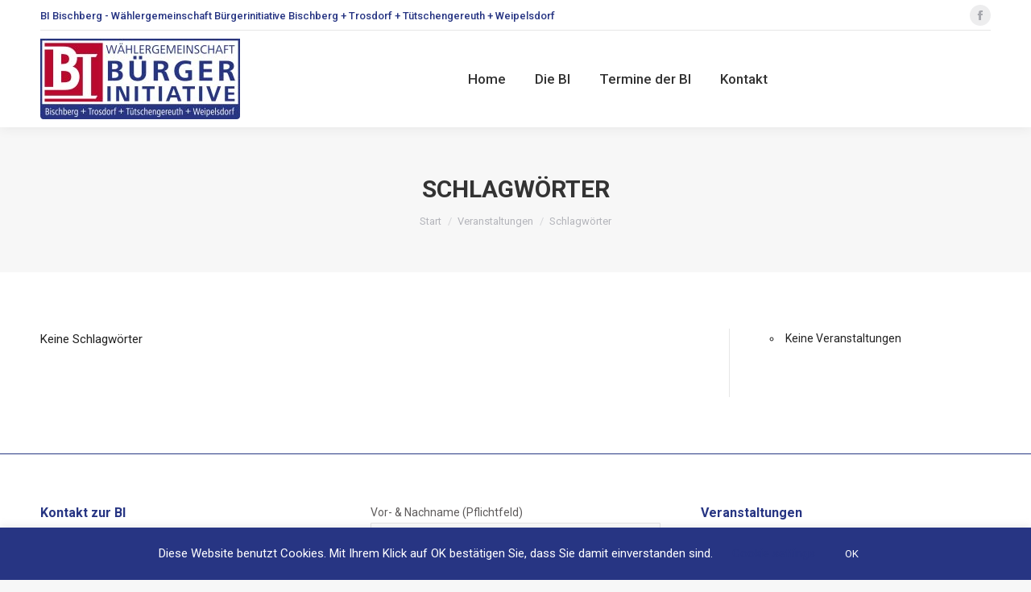

--- FILE ---
content_type: text/css
request_url: https://bi-bischberg.bayern/wordpress/wp-content/cache/wpfc-minified/86ujqzg6/af1dk.css
body_size: 29908
content:
.go-pricing * {
-webkit-tap-highlight-color: rgba(0, 0, 0, 0);
}
.gw-go * {
background: none;
border: none;
-moz-box-sizing: content-box !important;
-webkit-box-sizing: content-box !important;
box-sizing: content-box !important;
letter-spacing: normal !important;
margin: 0;
outline: none;
padding: 0;
text-transform: none;
text-decoration: none !important;
-moz-hyphens: none;
-webkit-hyphens: none;
hyphens: none;
word-break: normal;
word-break: break-word;
-webkit-tap-highlight-color: rgba(0, 0, 0, 0);
-webkit-font-smoothing: antialiased;
}  .gw-go-clearfix:after {
content: ".";
display: block;
height: 0;
clear: both;
visibility: hidden;
}
.gw-go-clearfix {
display: inline-block;
}/*\*/.gw-go-clearfix {
display: block;
}/**/.gw-go-clearfix:after {
content: ".";
display: block;
height: 0;
clear: both;
visibility: hidden;
} .gw-go-clear {
clear: both;
display: block;
font-size: 0;
height: 0;
line-height: 0;
width: 100%;
} .gw-go-tcenter {
text-align: center;
}
.gw-go-tleft {
text-align: center;
}
.gw-go-tright {
text-align: right;
} .gw-go-video-wrapper {
padding-bottom: 56.25% !important;
position: relative;
height: 0;
}
.gw-go-header-bottom .gw-go-video-wrapper {
margin-bottom: -1px;
}
.gw-go-video-wrapper > div {
position: static !important;
padding-top: 100% !important;
}
.gw-go-video-wrapper iframe {
height: 100%;
left: 0;
margin: 0;
border: none;
outline: none;
position: absolute;
top: 0;
width: 100%;
} .gw-go-img-wrapper {
position: relative;
}
.gw-go img {
-webkit-border-radius: 0 !important;
-moz-border-radius: 0 !important;
border-radius: 0 !important;
-moz-box-shadow: none !important;
-webkit-box-shadow: none !important;
box-shadow: none !important;
display: inline-block;
vertical-align: bottom;
}
img.gw-go-responsive-img {
border: none !important;
height: auto !important;
margin: 0 !important;
padding: 0 !important;
max-width: 100% !important;
width: 100% !important;
}
.gw-go audio,
.gw-go video {
margin: 0;
padding: 0;
max-width: 100% !important;
width: 100% !important;
} .gw-go-gmap img {
max-width: none !important;
}
.gw-go .mejs-container img {
height: auto !important;
max-width: none !important;
width: 100% !important;
}
.gw-go-oldie .me-plugin,
.gw-go-oldie .mejs-mediaelement {
position: static !important;
} .gw-go table {
border: none;
margin: 0 auto;
width: auto;
text-align: center;
}
.gw-go td {
border: none;
margin: 0;
padding: 0 0 10px 0;
}
div.gw-go input {
border: none;
outline: none;
}
.gw-go input[type="text"] {
background: #fff !important;
border: solid 1px #b8b8b8 !important;
-moz-border-radius: 3px;
-webkit-border-radius: 3px;
border-radius: 3px;
-moz-box-shadow: 1px 1px 3px rgba(0, 0, 0, 0.15) inset;
-webkit-box-shadow: 1px 1px 3px rgba(0, 0, 0, 0.15) inset;
box-shadow: 1px 1px 3px rgba(0, 0, 0, 0.15) inset;
font-size: 12px;
height: 20px;
line-height: 20px;
outline: none;
padding: 3px 5px;
-moz-transition: all 0.15s linear;
-o-transition: all 0.15s linear;
-webkit-transition: all 0.15s linear;
transition: all 0.15s linear;
}
.gw-go input[type="text"]:focus {
border: solid 1px #9d9d9d;
-moz-box-shadow: 1px 1px 3px rgba(0, 0, 0, 0.15) inset;
-webkit-box-shadow: 1px 1px 3px rgba(0, 0, 0, 0.15) inset;
box-shadow: 1px 1px 3px rgba(0, 0, 0, 0.15) inset;
} .gw-go i {
display: inline-block;
line-height: 1;
position: relative;
vertical-align: middle;
text-align: left;
top: -1px;
}
.gw-go b,
.gw-go strong {
font-weight: bold;
}
.gw-go em {
font-style: italic !important;
}
.gw-go u {
text-decoration: underline !important;
}
.gw-go del {
text-decoration: line-through !important;
} .gw-go {
font-size: 0;
margin: 0 0 -20px 0;
visibility: hidden;
}
.gw-go[data-scroll-offset] {
opacity: 0;
} .vc_editor .gw-go[data-scroll-offset] {
opacity: 1;
}
.cs-preview .cs-content .gw-go[data-scroll-offset] {
opacity: 1;
} [dir="rtl"] .gw-go {
direction: ltr;
}
[dir="rtl"] .gw-go-col-wrap {
direction: rtl;
} .gw-go-1col .gw-go-col-wrap {
width: 100%;
}
.gw-go-2cols .gw-go-col-wrap {
width: 50%;
}
.gw-go-3cols .gw-go-col-wrap {
width: 33.33%;
}
.gw-go-4cols .gw-go-col-wrap {
width: 25%;
}
.gw-go-5cols .gw-go-col-wrap {
width: 20%;
}
.gw-go-6cols .gw-go-col-wrap {
width: 16.66%;
}
.gw-go-7cols .gw-go-col-wrap {
width: 14.285%;
}
.gw-go-8cols .gw-go-col-wrap {
width: 12.5%;
}
.gw-go-9cols .gw-go-col-wrap {
width: 11.11%;
}
.gw-go-10cols .gw-go-col-wrap {
width: 10%;
}
.gw-go-col-wrap {
display: inline-block !important;
-moz-box-sizing: border-box !important;
-webkit-box-sizing: border-box !important;
box-sizing: border-box !important;
float: none !important;
font-size: 12px;
line-height: 16px;
margin-left: -1px;
padding: 20px 0;
position: relative;
-moz-transition: padding 0.2s linear, margin 0.2s linear !important;
-o-transition: padding 0.2s linear, margin 0.2s linear !important;
-webkit-transition: padding 0.2s linear, margin 0.2s linear !important;
transition: padding 0.2s linear, margin 0.2s linear !important;
vertical-align: top !important;
}
.gw-go-col-wrap:first-child {
margin-left: 0;
}
.gw-go-col-wrap.gw-go-hover {
z-index: 2;
}
.gw-go-col-wrap.gw-go-curr {
z-index: 3 !important;
}
.gw-go-col {
border: solid 1px #ebebeb;
border-bottom: solid 2px #d3d3d3;
border-top-width: 2px;
position: relative;
top: 0;
-moz-transition: margin-top 0.2s linear, top 0.2s linear, -moz-box-shadow 0.2s linear;
-o-transition: margin-top 0.2s linear, top 0.2s linear, box-shadow 0.2s linear;
-webkit-transition: margin-top 0.2s linear, top 0.2s linear, -webkit-box-shadow 0.2s linear;
transition: margin-top 0.2s linear, top 0.2s linear, box-shadow 0.2s linear;
}
.gw-go-col-inner {
-moz-box-shadow: 0 0 20px -2px rgba(0, 0, 0, 0);
-webkit-box-shadow: 0 0 20px -2px rgba(0, 0, 0, 0);
box-shadow: 0 0 20px -2px rgba(0, 0, 0, 0);
float: none !important;
overflow: hidden;
padding: 0 !important;
-moz-transition: -moz-box-shadow 0.2s linear;
-o-transition: box-shadow 0.2s linear;
-webkit-transition: -webkit-box-shadow 0.2s linear;
transition: box-shadow 0.2s linear;
}
.gw-go.gw-go-fullh-bg .gw-go-col {
height: 100%;
}
.gw-go.gw-go-fullh-bg .gw-go-col-inner {
height: 100%;
}
.gw-go.gw-go-enlarge-current .gw-go-col-wrap.gw-go-hover .gw-go-col-inner {
-moz-box-shadow: 0 0 20px -2px rgba(0, 0, 0, 0.25);
-webkit-box-shadow: 0 0 20px -2px rgba(0, 0, 0, 0.25);
box-shadow: 0 0 20px -2px rgba(0, 0, 0, 0.25);
}
.gw-go-col:before {
content: "";
height: 20px;
margin-top: 2px;
filter: alpha(opacity=40);
-khtml-opacity: 0.4;
-moz-opacity: 0.4;
-ms-filter: "progid:DXImageTransform.Microsoft.Alpha(Opacity=40)";
opacity: 0.4;
position: absolute;
left: 0;
top: 100%;
width: 100%;
} .gw-go.gw-go-enlarge-current.gw-go-hover .gw-go-col-wrap.gw-go-current {
padding: 20px 0 40px;
}
.gw-go.gw-go-hover .gw-go-col-wrap.gw-go-current .gw-go-col,
.gw-go.gw-go-enlarge-current.gw-go-hover .gw-go-col-wrap.gw-go-current .gw-go-col {
margin-top: 0;
top: 0;
}
.gw-go.gw-go-enlarge-current .gw-go-col-wrap.gw-go-current,
.gw-go.gw-go-enlarge-current .gw-go-col-wrap.gw-go-hover,
.gw-go.gw-go-enlarge-current.gw-go-hover .gw-go-col-wrap.gw-go-current.gw-go-hover {
padding: 0;
margin-bottom: 0;
}
.gw-go.gw-go-enlarge-current.gw-go-no-footer.gw-go-hover .gw-go-col-wrap.gw-go-hover {
margin-bottom: 0;
} .gw-go-col-wrap.gw-go-disable-enlarge {
padding: 20px 0 20px !important;
}
.gw-go-col-wrap.gw-go-disable-enlarge .gw-go-col {
margin-top: 0 !important;
top: 0 !important;
}
.gw-go-col-wrap.gw-go-disable-enlarge .gw-go-footer {
top: 0 !important;
}
.gw-go-col-wrap.gw-go-disable-enlarge .gw-go-footer-spacer {
height: 0.1px !important;
}
.gw-go-col-wrap.gw-go-disable-enlarge .gw-go-col {
-moz-box-shadow: none !important;
-webkit-box-shadow: none !important;
box-shadow: none !important;
} .gw-go-disable-box-shadow .gw-go-col-inner {
-moz-box-shadow: none !important;
-webkit-box-shadow: none !important;
box-shadow: none !important;
} .gw-go-header {
overflow: hidden;
position: relative;
text-align: center;
width: 100%;
}
.gw-go-header img {
border-radius: 0 !important;
-moz-box-shadow: none !important;
-webkit-box-shadow: none !important;
box-shadow: none !important;
margin: 0 !important;
}
.gw-go-header small {
font-size: inherit;
margin-bottom: 4px;
}  .gw-go-header-top {
height: 95px;
position: relative;
}
.gw-go-header h2 {
color: inherit;
font-size: 26px !important;
line-height: 32px !important;
font-weight: normal !important;
letter-spacing: normal !important;
margin-bottom: 15px !important;
padding: 0 !important;
text-transform: none !important;
top: 15px;
}
.gw-go-header h2 small {
font-size: 22px;
}
.gw-go-header h3 {
border: none !important;
color: inherit;
font-size: 18px !important;
line-height: 16px !important;
font-weight: normal !important;
left: 0;
letter-spacing: normal !important;
margin: 0 !important;
padding: 0 !important;
position: absolute;
text-align: center;
text-transform: none !important;
top: 19px;
width: 100%;
}
.gw-go-header h3 small {
display: block;
font-size: 12px;
}
.gw-go-header-bottom {
border-top: solid 1px transparent;
height: 50px;
} .gw-go-coin-wrap {
font-size: 32px;
height: 80px;
left: 50%;
margin: 0 0 0 -40px;
position: absolute;
top: 54px;
width: 80px;
z-index: 1;
}
.gw-go-coinf,
.gw-go-coinb {
background: #fff;
border-width: 1px !important;
border-radius: 50px;
display: table;
height: 78px;
left: 0;
position: absolute;
table-layout: fixed;
text-align: center;
width: 78px;
}
.gw-go-coinf div,
.gw-go-coinb div {
-moz-box-shadow: 1px 1px 3px rgba(0, 0, 0, 0.38) inset, 0 0 1px rgba(0, 0, 0, 0.38);
-webkit-box-shadow: 1px 1px 3px rgba(0, 0, 0, 0.38) inset, 0 0 1px rgba(0, 0, 0, 0.38);
box-shadow: 1px 1px 3px rgba(0, 0, 0, 0.38) inset, 0 0 1px rgba(0, 0, 0, 0.38);
-moz-box-sizing: content-box !important;
-webkit-box-sizing: content-box !important;
box-sizing: content-box !important;
border-radius: 50px;
border-width: 1px !important;
display: table-cell;
font-size: 32px;
line-height: 24px;
vertical-align: middle;
}
.gw-go-coinf div span[data-id="currency"],
.gw-go-coinb div span[data-id="currency"] {
font-size: 0.5em;
margin: 0 2px;
position: relative;
top: 0;
vertical-align: top;
}
.gw-go-coinf small,
.gw-go-coinb small {
display: block;
font-size: 12px;
line-height: 16px;
margin-bottom: -5px;
margin-top: 3px;
}
.gw-go-coinb,
.gw-go-col-wrap.gw-go-hover .gw-go-coinf,
.gw-go-col-wrap.gw-go-current .gw-go-coinf {
visibility: hidden;
}
.gw-go-coinf,
.gw-go-col-wrap.gw-go-hover .gw-go-coinb,
.gw-go-col-wrap.gw-go-current .gw-go-coinb {
visibility: visible;
}
.gw-go-price-wrap > span {
font-size: 32px;
}
.gw-go-price-wrap > small {
font-size: 12px;
} ul.gw-go-body {
border-bottom: solid 1px transparent;
float: none !important;
list-style: none !important;
margin: 0 !important;
padding: 0 !important;
position: relative;
text-align: center;
width: 100%;
}
.gw-go-no-footer ul.gw-go-body {
border-bottom: none !important;
padding-bottom: none !important;
}
ul.gw-go-body > li {
background: none;
border-top: solid 1px #fff;
-moz-box-sizing: border-box !important;
-webkit-box-sizing: border-box !important;
box-sizing: border-box !important;
display: table !important;
position: relative;
min-height: 17px;
line-height: 16px !important;
list-style: none !important;
margin: 0 !important;
padding: 10px 5px !important;
table-layout: fixed;
text-align: inherit !important;
width: 100%;
}
ul.gw-go-body > li .gw-go-body-cell {
display: table-cell;
vertical-align: middle;
width: 100%;
position: relative;
z-index: 1;
}
ul.gw-go-body > li .gw-go-body-cell-valign-top {
vertical-align: top;
}
ul.gw-go-body > li .gw-go-body-cell-valign-bottom {
vertical-align: bottom;
}
.gw-go-ie ul.gw-go-body > li .gw-go-body-cell {
display: block;
}
ul.gw-go-body > li:before,
ul.gw-go-body > li:after {
display: none !important;
}
ul.gw-go-body > li .gw-go-body-cell:before,
ul.gw-go-body > li .gw-go-body-cell:after {
-webkit-box-sizing: content-box;
-moz-box-sizing: content-box;
box-sizing: content-box;
} .gw-go-tooltip {
left: 50%;
margin-top: 15px !important;
margin-left: -15px;
opacity: 0;
position: absolute;
-moz-transition: none;
-o-transition: none;
-webkit-transition: none;
transition: none;
visibility: hidden;
z-index: 4;
}
.gw-go-tooltip-visible {
margin-top: 5px !important;
opacity: 1;
visibility: visible;
-moz-transition: opacity 0.2s linear, visibility 0.2s linear, margin-top 0.2s ease-in-out;
-o-transition: opacity 0.2s linear, visibility 0.2s linear, margin-top 0.2s ease-in-out;
-webkit-transition: opacity 0.2s linear, visibility 0.2s linear, margin-top 0.2s ease-in-out;
transition: opacity 0.2s linear, visibility 0.2s linear, margin-top 0.2s ease-in-out;
}
.gw-go-tooltip-content:before {
border-right: 6px solid transparent;
border-left: 6px solid transparent;
border-top: 6px solid #9d9d9d;
border-top-color: inherit;
content: "";
left: 10px;
position: absolute;
top: 100%;
}
.gw-go-tooltip-content {
-moz-box-sizing: border-box !important;
-webkit-box-sizing: border-box !important;
box-sizing: border-box !important;
background: #9d9d9d;
border-color: #9d9d9d;
-moz-border-radius: 4px;
-webkit-border-radius: 4px;
border-radius: 4px;
-moz-box-shadow: 0 0 5px rgba(0, 0, 0, 0.15);
-webkit-box-shadow: 0 0 5px rgba(0, 0, 0, 0.15);
box-shadow: 0 0 5px rgba(0, 0, 0, 0.15);
color: #333333;
display: none;
padding: 6px 10px 6px 10px;
text-decoration: none !important;
transition: none;
text-align: left;
width: 130px;
max-width: 100%;
}
.gw-go-tooltip .gw-go-tooltip-content {
display: block;
}
ul.gw-go-body li a,
ul.gw-go-body li a:visited,
ul.gw-go-body li a:active {
color: inherit;
text-decoration: none !important;
}
ul.gw-go-body li a:hover {
text-decoration: underline !important;
}  .gw-go-footer-wrap {
padding: 15px 0;
}
.gw-go-footer {
display: table;
width: 100%;
position: relative;
table-layout: fixed;
-moz-transition: padding 0.2s linear;
-o-transition: padding 0.2s linear;
-webkit-transition: top 0.2s linear;
transition: top 0.2s linear;
text-align: center;
top: 0;
}
.gw-go.gw-go-enlarge-current .gw-go-col-wrap.gw-go-hover .gw-go-footer,
.gw-go.gw-go-enlarge-current .gw-go-col-wrap.gw-go-current .gw-go-footer,
.gw-go.gw-go-enlarge-current.gw-go-hover .gw-go-col-wrap.gw-go-current.gw-go-hover .gw-go-footer {
top: -20px;
}
.gw-go.gw-go-enlarge-current.gw-go-hover .gw-go-col-wrap.gw-go-current .gw-go-footer {
bottom: 20px;
}
.gw-go-footer-spacer {
height: 0.1px;
-moz-transition: height 0.2s linear;
-o-transition: height 0.2s linear;
-webkit-transition: height 0.2s linear;
transition: height 0.2s linear;
}
.gw-go.gw-go-enlarge-current .gw-go-col-wrap.gw-go-hover .gw-go-footer-spacer,
.gw-go.gw-go-enlarge-current.gw-go-hover .gw-go-col-wrap.gw-go-hover .gw-go-footer-spacer {
height: 40px;
}
.gw-go-footer-inner {
-moz-transition: top 0.2s linear;
-o-transition: top 0.2s linear;
-webkit-transition: top 0.2s linear;
transition: top 0.2s linear;
top: 0;
}
.gw-go.gw-go-enlarge-current .gw-go-col-wrap.gw-go-hover .gw-go-footer-inner,
.gw-go.gw-go-enlarge-current .gw-go-col-wrap.gw-go-current .gw-go-footer-inner,
.gw-go.gw-go-enlarge-current.gw-go-hover .gw-go-col-wrap.gw-go-current.gw-go-hover .gw-go-footer-innner {
top: 20px;
}
.gw-go-footer-rows {
display: table-cell;
vertical-align: middle;
width: 100%;
}
.gw-go-footer-row {
-moz-box-sizing: border-box !important;
-webkit-box-sizing: border-box !important;
box-sizing: border-box !important;
display: table;
table-layout: fixed;
width: 100%;
}
div.gw-go-footer-row a,
div.gw-go-footer-row a:visited,
div.gw-go-footer-row a:active {
color: inherit;
text-decoration: none !important;
}
.gw-go-footer-row-inner {
display: table-cell;
padding: 5px;
vertical-align: middle;
}
.gw-go-footer-row-inner.gw-go-footer-row-inner-valign-top {
vertical-align: top;
}
.gw-go-footer-row-inner.gw-go-footer-row-inner-valign-bottom {
vertical-align: bottom;
} .gw-go-btn,
a.gw-go-btn {
-webkit-backface-visibility: hidden;
backface-visibility: hidden;
-moz-border-radius: 4px;
-webkit-border-radius: 4px;
border-radius: 4px;
-moz-box-sizing: border-box !important;
-webkit-box-sizing: border-box !important;
box-sizing: border-box !important;
cursor: pointer;
display: inline-block;
font-family: inherit !important;
margin: 0 5px !important;
line-height: 1.4 !important;
text-decoration: none !important;
overflow: hidden;
position: relative;
vertical-align: middle;
}
.gw-go-btn,
a.gw-go-btn:hover,
ul.gw-go-body li a.gw-go-btn:hover {
text-decoration: none !important;
}
.gw-go-btn:active {
top: 1px;
}
.gw-go-btn form {
display: none !important;
} .gw-go-col-wrap.gw-go-hover .gw-go-btn:active,
.gw-go.gw-go-hover .gw-go-col-wrap.gw-go-current .gw-go-btn:active {
-moz-box-shadow: 0 0 0 rgba(0, 0, 0, 0.15) inset;
-webkit-box-shadow: 0 0 0 rgba(0, 0, 0, 0.15) inset;
box-shadow: 0 0 0 rgba(0, 0, 0, 0.15) inset;
-moz-transition: none;
-o-transition: none;
-webkit-transition: none;
transition: none;
} .gw-go-btn-small {
padding: 1px 11px 0;
}
.gw-go-btn-medium {
padding: 5px 13px 4px;
}
.gw-go-btn-large {
padding: 11px 18px 10px;
}
.gw-go-btn > .gw-go-btn-inner {
display: table-cell;
height: 23px;
vertical-align: middle;
}
.gw-go-btn-fullwidth > .gw-go-btn-inner {
max-width: 100%;
width: 1000px;
} .gw-go-icon-left {
margin-left: 0 !important;
}
.gw-go-icon-right {
margin-right: 0 !important;
} span[class*="gw-go-icon"] {
background-position: 50% 50% no-repeat;
display: inline-block;
height: 16px;
margin: 0 3px -4px;
width: 16px;
} .gw-go-icon-light-skype {
background: url(//bi-bischberg.bayern/wordpress/wp-content/plugins/go_pricing/assets/images/icons/icon_team_light_skype.png) 50% 50% no-repeat;
}
.gw-go-icon-light-facebook {
background: url(//bi-bischberg.bayern/wordpress/wp-content/plugins/go_pricing/assets/images/icons/icon_team_light_facebook.png) 50% 50% no-repeat;
}
.gw-go-icon-light-twitter {
background: url(//bi-bischberg.bayern/wordpress/wp-content/plugins/go_pricing/assets/images/icons/icon_team_light_twitter.png) 50% 50% no-repeat;
}
.gw-go-icon-light-email {
background: url(//bi-bischberg.bayern/wordpress/wp-content/plugins/go_pricing/assets/images/icons/icon_team_light_email.png) 50% 50% no-repeat;
}
.gw-go-icon-dark-skype {
background: url(//bi-bischberg.bayern/wordpress/wp-content/plugins/go_pricing/assets/images/icons/icon_team_dark_skype.png) 50% 50% no-repeat;
}
.gw-go-icon-dark-facebook {
background: url(//bi-bischberg.bayern/wordpress/wp-content/plugins/go_pricing/assets/images/icons/icon_team_dark_facebook.png) 50% 50% no-repeat;
}
.gw-go-icon-dark-twitter {
background: url(//bi-bischberg.bayern/wordpress/wp-content/plugins/go_pricing/assets/images/icons/icon_team_dark_twitter.png) 50% 50% no-repeat;
}
.gw-go-icon-dark-email {
background: url(//bi-bischberg.bayern/wordpress/wp-content/plugins/go_pricing/assets/images/icons/icon_team_dark_email.png) 50% 50% no-repeat;
} .gw-go-icon-light-arrow {
background: url(//bi-bischberg.bayern/wordpress/wp-content/plugins/go_pricing/assets/images/icons/icon_light_arrow.png) 50% 50% no-repeat;
}
.gw-go-icon-light-arrow2 {
background: url(//bi-bischberg.bayern/wordpress/wp-content/plugins/go_pricing/assets/images/icons/icon_light_arrow2.png) 50% 50% no-repeat;
}
.gw-go-icon-light-circle {
background: url(//bi-bischberg.bayern/wordpress/wp-content/plugins/go_pricing/assets/images/icons/icon_light_circle.png) 50% 50% no-repeat;
}
.gw-go-icon-light-cross {
background: url(//bi-bischberg.bayern/wordpress/wp-content/plugins/go_pricing/assets/images/icons/icon_light_cross.png) 50% 50% no-repeat;
}
.gw-go-icon-light-dot {
background: url(//bi-bischberg.bayern/wordpress/wp-content/plugins/go_pricing/assets/images/icons/icon_light_dot.png) 50% 50% no-repeat;
}
.gw-go-icon-light-minus {
background: url(//bi-bischberg.bayern/wordpress/wp-content/plugins/go_pricing/assets/images/icons/icon_light_minus.png) 50% 50% no-repeat;
}
.gw-go-icon-light-ok {
background: url(//bi-bischberg.bayern/wordpress/wp-content/plugins/go_pricing/assets/images/icons/icon_light_ok.png) 50% 50% no-repeat;
}
.gw-go-icon-light-plus {
background: url(//bi-bischberg.bayern/wordpress/wp-content/plugins/go_pricing/assets/images/icons/icon_light_plus.png) 50% 50% no-repeat;
}
.gw-go-icon-light-star {
background: url(//bi-bischberg.bayern/wordpress/wp-content/plugins/go_pricing/assets/images/icons/icon_light_star.png) 50% 50% no-repeat;
} .gw-go-icon-dark-arrow {
background: url(//bi-bischberg.bayern/wordpress/wp-content/plugins/go_pricing/assets/images/icons/icon_dark_arrow.png) 50% 50% no-repeat;
}
.gw-go-icon-dark-arrow2 {
background: url(//bi-bischberg.bayern/wordpress/wp-content/plugins/go_pricing/assets/images/icons/icon_dark_arrow2.png) 50% 50% no-repeat;
}
.gw-go-icon-dark-circle {
background: url(//bi-bischberg.bayern/wordpress/wp-content/plugins/go_pricing/assets/images/icons/icon_dark_circle.png) 50% 50% no-repeat;
}
.gw-go-icon-dark-cross {
background: url(//bi-bischberg.bayern/wordpress/wp-content/plugins/go_pricing/assets/images/icons/icon_dark_cross.png) 50% 50% no-repeat;
}
.gw-go-icon-dark-dot {
background: url(//bi-bischberg.bayern/wordpress/wp-content/plugins/go_pricing/assets/images/icons/icon_dark_dot.png) 50% 50% no-repeat;
}
.gw-go-icon-dark-minus {
background: url(//bi-bischberg.bayern/wordpress/wp-content/plugins/go_pricing/assets/images/icons/icon_dark_minus.png) 50% 50% no-repeat;
}
.gw-go-icon-dark-ok {
background: url(//bi-bischberg.bayern/wordpress/wp-content/plugins/go_pricing/assets/images/icons/icon_dark_ok.png) 50% 50% no-repeat;
}
.gw-go-icon-dark-plus {
background: url(//bi-bischberg.bayern/wordpress/wp-content/plugins/go_pricing/assets/images/icons/icon_dark_plus.png) 50% 50% no-repeat;
}
.gw-go-icon-dark-star {
background: url(//bi-bischberg.bayern/wordpress/wp-content/plugins/go_pricing/assets/images/icons/icon_dark_star.png) 50% 50% no-repeat;
} .gw-go-icon-red-arrow {
background: url(//bi-bischberg.bayern/wordpress/wp-content/plugins/go_pricing/assets/images/icons/icon_red_arrow.png) 50% 50% no-repeat;
}
.gw-go-icon-red-arrow2 {
background: url(//bi-bischberg.bayern/wordpress/wp-content/plugins/go_pricing/assets/images/icons/icon_red_arrow2.png) 50% 50% no-repeat;
}
.gw-go-icon-red-circle {
background: url(//bi-bischberg.bayern/wordpress/wp-content/plugins/go_pricing/assets/images/icons/icon_red_circle.png) 50% 50% no-repeat;
}
.gw-go-icon-red-cross {
background: url(//bi-bischberg.bayern/wordpress/wp-content/plugins/go_pricing/assets/images/icons/icon_red_cross.png) 50% 50% no-repeat;
}
.gw-go-icon-red-dot {
background: url(//bi-bischberg.bayern/wordpress/wp-content/plugins/go_pricing/assets/images/icons/icon_red_dot.png) 50% 50% no-repeat;
}
.gw-go-icon-red-minus {
background: url(//bi-bischberg.bayern/wordpress/wp-content/plugins/go_pricing/assets/images/icons/icon_red_minus.png) 50% 50% no-repeat;
}
.gw-go-icon-red-ok {
background: url(//bi-bischberg.bayern/wordpress/wp-content/plugins/go_pricing/assets/images/icons/icon_red_ok.png) 50% 50% no-repeat;
}
.gw-go-icon-red-plus {
background: url(//bi-bischberg.bayern/wordpress/wp-content/plugins/go_pricing/assets/images/icons/icon_red_plus.png) 50% 50% no-repeat;
}
.gw-go-icon-red-star {
background: url(//bi-bischberg.bayern/wordpress/wp-content/plugins/go_pricing/assets/images/icons/icon_red_star.png) 50% 50% no-repeat;
} .gw-go-icon-green-arrow {
background: url(//bi-bischberg.bayern/wordpress/wp-content/plugins/go_pricing/assets/images/icons/icon_green_arrow.png) 50% 50% no-repeat;
}
.gw-go-icon-green-arrow2 {
background: url(//bi-bischberg.bayern/wordpress/wp-content/plugins/go_pricing/assets/images/icons/icon_green_arrow2.png) 50% 50% no-repeat;
}
.gw-go-icon-green-circle {
background: url(//bi-bischberg.bayern/wordpress/wp-content/plugins/go_pricing/assets/images/icons/icon_green_circle.png) 50% 50% no-repeat;
}
.gw-go-icon-green-cross {
background: url(//bi-bischberg.bayern/wordpress/wp-content/plugins/go_pricing/assets/images/icons/icon_green_cross.png) 50% 50% no-repeat;
}
.gw-go-icon-green-dot {
background: url(//bi-bischberg.bayern/wordpress/wp-content/plugins/go_pricing/assets/images/icons/icon_green_dot.png) 50% 50% no-repeat;
}
.gw-go-icon-green-minus {
background: url(//bi-bischberg.bayern/wordpress/wp-content/plugins/go_pricing/assets/images/icons/icon_green_minus.png) 50% 50% no-repeat;
}
.gw-go-icon-green-ok {
background: url(//bi-bischberg.bayern/wordpress/wp-content/plugins/go_pricing/assets/images/icons/icon_green_ok.png) 50% 50% no-repeat;
}
.gw-go-icon-green-plus {
background: url(//bi-bischberg.bayern/wordpress/wp-content/plugins/go_pricing/assets/images/icons/icon_green_plus.png) 50% 50% no-repeat;
}
.gw-go-icon-green-star {
background: url(//bi-bischberg.bayern/wordpress/wp-content/plugins/go_pricing/assets/images/icons/icon_green_star.png) 50% 50% no-repeat;
} span[class*="gw-go-btn-icon"] {
display: inline-block;
height: 20px;
margin-bottom: 0;
margin-top: 0;
vertical-align: middle;
width: 20px;
}
span[class*="gw-go-btn-icon"][class*="gw-go-btn-icon-large"] {
height: 24px;
width: 24px;
}
.gw-go-btn-icon-medium-white-basket {
background: url(//bi-bischberg.bayern/wordpress/wp-content/plugins/go_pricing/assets/images/icons/icon_white_basket_medium.png) 50% 50% no-repeat;
}
.gw-go-btn-icon-medium-white-download {
background: url(//bi-bischberg.bayern/wordpress/wp-content/plugins/go_pricing/assets/images/icons/icon_white_download_medium.png) 50% 50% no-repeat;
}
.gw-go-btn-icon-large-white-basket {
background: url(//bi-bischberg.bayern/wordpress/wp-content/plugins/go_pricing/assets/images/icons/icon_white_basket_large.png) 50% 50% no-repeat;
} [class*="gw-go-ribbon"] img {
-moz-box-shadow: none !important;
-webkit-box-shadow: none !important;
box-shadow: none !important;
border-radius: 0 !important;
display: block !important;
margin: 0 !important;
}
[class*="gw-go-ribbon-right"] img {
float: right;
}
[class*="gw-go-ribbon-left"],
[class*="gw-go-ribbon-right"] {
left: 0;
margin-left: -1px;
margin-top: -2px;
position: absolute;
top: 0;
z-index: 2;
}
[class*="gw-go-ribbon-right"] {
left: auto;
margin-right: -1px;
right: 0;
} .gw-go-ribbon-text {
height: 110px;
overflow: hidden;
width: 110px;
}
.gw-go-ribbon-text span {
display: inline-block;
line-height: 26px;
text-align: center;
text-shadow: none;
width: 100%;
}
.gw-go-ribbon-text.gw-go-ribbon-left span {
-moz-transform: rotate(-45deg);
-o-transform: rotate(-45deg);
-webkit-transform: rotate(-45deg);
transform: rotate(-45deg);
-moz-transform-origin: 55% 200%;
-o-transform-origin: 55% 200%;
-webkit-transform-origin: 55% 200%;
transform-origin: 55% 200%;
}
.gw-go-ribbon-text.gw-go-ribbon-right span {
-moz-transform: rotate(45deg);
-o-transform: rotate(45deg);
-webkit-transform: rotate(45deg);
transform: rotate(45deg);
-moz-transform-origin: 45% 200%;
-o-transform-origin: 45% 200%;
-webkit-transform-origin: 45% 200%;
transform-origin: 45% 200%;
}
.gw-go-ribbon-text.gw-go-ribbon-shadow span {
-moz-box-shadow: 0 2px 2px rgba(0, 0, 0, 0.15);
-webkit-box-shadow: 0 2px 2px rgba(0, 0, 0, 0.15);
box-shadow: 0 2px 2px rgba(0, 0, 0, 0.15);
} .gw-go-col.gw-go-shadow1:before {
background: url(//bi-bischberg.bayern/wordpress/wp-content/plugins/go_pricing/assets/images/shadows/shadow_1.png) 50% 100% no-repeat;
}
.gw-go-col.gw-go-shadow2:before {
background: url(//bi-bischberg.bayern/wordpress/wp-content/plugins/go_pricing/assets/images/shadows/shadow_2.png) 50% 100% no-repeat;
}
.gw-go-col.gw-go-shadow3:before {
background: url(//bi-bischberg.bayern/wordpress/wp-content/plugins/go_pricing/assets/images/shadows/shadow_3.png) 50% 100% no-repeat;
}
.gw-go-col.gw-go-shadow4:before {
background: url(//bi-bischberg.bayern/wordpress/wp-content/plugins/go_pricing/assets/images/shadows/shadow_4.png) 50% 100% no-repeat;
}
.gw-go-col.gw-go-shadow5:before {
background: url(//bi-bischberg.bayern/wordpress/wp-content/plugins/go_pricing/assets/images/shadows/shadow_5.png) 50% 100% no-repeat;
}
.gw-go-col.gw-go-shadow1:before,
.gw-go-col.gw-go-shadow2:before,
.gw-go-col.gw-go-shadow3:before,
.gw-go-col.gw-go-shadow4:before,
.gw-go-col.gw-go-shadow5:before {
background-size: 100% 20px;
}  .gw-go-col[class*="gw-go-clean-style"] {
border: none;
-moz-box-shadow: none !important;
-webkit-box-shadow: none !important;
box-shadow: none !important;
-moz-transition: margin-top 0.2s linear, top 0.2s linear;
-o-transition: margin-top 0.2s linear, top 0.2s linear;
-webkit-transition: margin-top 0.2s linear, top 0.2s linear;
transition: margin-top 0.2s linear, top 0.2s linear;
}
.gw-go-col[class*="gw-go-clean-style"]:before {
margin-top: 0;
}
.gw-go-col[class*="gw-go-clean-style"] .gw-go-col-inner {
border: solid 1px #ebebeb;
border-bottom: solid 2px #d3d3d3;
border-top-width: 2px;
-moz-transition: -moz-box-shadow 0.2s linear;
-o-transition: box-shadow 0.2s linear;
-webkit-transition: -webkit-box-shadow 0.2s linear;
transition: box-shadow 0.2s linear;
}
.gw-go-col[class*="gw-go-clean-style"] .gw-go-header-top {
height: 100px;
}
.gw-go-col[class*="gw-go-clean-style"] .gw-go-header-bottom {
height: 60px;
}
.gw-go-col[class*="gw-go-clean-style"] .gw-go-coin-wrap {
height: 90px;
margin: 0 0 0 -45px;
width: 90px;
}
.gw-go-col[class*="gw-go-clean-style"] .gw-go-coinf,
.gw-go-col[class*="gw-go-clean-style"] .gw-go-coinb {
height: 88px;
width: 88px;
border-width: 2px !important;
}
.gw-go-col[class*="gw-go-clean-style"] .gw-go-coinf div,
.gw-go-col[class*="gw-go-clean-style"] .gw-go-coinb div {
-webkit-box-shadow: none;
box-shadow: none;
}
.gw-go-col[class*="gw-go-clean-style"] .gw-go-header-standard .gw-go-header-top {
display: table;
height: 50px;
table-layout: fixed;
width: 100%;
}
.gw-go-col[class*="gw-go-clean-style"] .gw-go-header-standard .gw-go-header-top h3 {
display: table-cell;
position: relative;
top: 0;
vertical-align: middle;
}
.gw-go-col[class*="gw-go-clean-style"] .gw-go-header-standard .gw-go-header-bottom {
display: table;
table-layout: fixed;
height: 110px;
width: 100%;
}
.gw-go-col[class*="gw-go-clean-style"] .gw-go-header-standard .gw-go-price-wrap {
display: table-cell;
text-align: center;
vertical-align: middle;
}
.gw-go-col[class*="gw-go-clean-style"] .gw-go-header-standard .gw-go-price-wrap span[data-id="currency"],
.gw-go-col[class*="gw-go-clean-style"] .gw-go-header-standard .gw-go-price-wrap span[data-id="currency"] {
font-size: 0.5em;
position: relative;
top: 2px;
vertical-align: text-top;
margin: 0 2px;
vertical-align: top;
top: 0;
}
.gw-go-col[class*="gw-go-clean-style"] .gw-go-header-standard .gw-go-price-wrap small,
.gw-go-col[class*="gw-go-clean-style"] .gw-go-header-standard .gw-go-price-wrap small {
display: block;
font-size: 12px;
line-height: 16px;
margin-bottom: -5px;
margin-top: 3px;
}
.gw-go-col[class*="gw-go-clean-style"] .gw-go-header-img,
.gw-go-col[class*="gw-go-clean-style"] .gw-go-header-img h3 {
background-color: transparent !important;
background-repeat: no-repeat;
background-size: cover;
text-shadow: 0 0 10px rgba(0, 0, 0, 0.1);
}
.gw-go-col[class*="gw-go-clean-style"] [class*="gw-go-ribbon-left"],
.gw-go-col[class*="gw-go-clean-style"] [class*="gw-go-ribbon-right"] {
margin-left: 0;
margin-top: 0;
}
.gw-go-col[class*="gw-go-clean-style"] [class*="gw-go-ribbon-right"] {
left: auto;
margin-right: 0;
}
.gw-go-col[class*="gw-go-clean-style"] .gw-go-btn {
border: none;
} .gw-go-col.gw-go-clean-style1 .gw-go-col-inner {
background: #fff;
}  .gw-go-col.gw-go-clean-style1 .gw-go-header-top {
background: none;
}
.gw-go-col.gw-go-clean-style1 .gw-go-header-bottom {
background: #f5f5f5;
border-top-color: #f5f5f5;
}
.gw-go-col.gw-go-clean-style1 .gw-go-header-img .gw-go-header-top {
background: none !important;
}
.gw-go-col.gw-go-clean-style1 .gw-go-header-img .gw-go-header-bottom {
background: none !important;
border-top: solid 1px rgba(255, 255, 255, 0.35);
}
.gw-go-col.gw-go-clean-style1 .gw-go-header-img .gw-go-header-bottom:before,
.gw-go-col.gw-go-clean-style1 .gw-go-header-standard.gw-go-header-img .gw-go-header-top:before {
background: #fff;
content: "" !important;
display: block !important;
height: 60px;
left: 0;
filter: alpha(opacity=30);
-khtml-opacity: 0.3;
-moz-opacity: 0.3;
-ms-filter: "progid:DXImageTransform.Microsoft.Alpha(Opacity=30)";
opacity: 0.3;
position: absolute;
width: 100%;
}
.gw-go-col.gw-go-clean-style1 .gw-go-header-img .gw-go-header-top:before {
height: 50px !important;
}
.gw-go-col.gw-go-clean-style1 .gw-go-header-standard.gw-go-header-img .gw-go-header-bottom:before {
display: none !important;
} .gw-go-col.gw-go-clean-style1 .gw-go-header h3 {
color: #333;
} .gw-go-col-wrap.gw-go-hover .gw-go-col.gw-go-clean-style1 .gw-go-header h3,
.gw-go-col.gw-go-clean-style1 .gw-go-header-img h3,
.gw-go-col.gw-go-clean-style1 .gw-go-header-standard.gw-go-header-img .gw-go-price-wrap span,
.gw-go-col.gw-go-clean-style1 .gw-go-header-standard.gw-go-header-img .gw-go-price-wrap small {
color: #fff !important;
}
.gw-go-col.gw-go-clean-style1 .gw-go-coinf,
.gw-go-col.gw-go-clean-style1 .gw-go-coinb {
border: solid 2px #c9c9c9;
}
.gw-go-col.gw-go-clean-style1 .gw-go-coinf small,
.gw-go-col.gw-go-clean-style1 .gw-go-coinb small {
color: #333;
} .gw-go-col.gw-go-clean-style1 .gw-go-body > li {
background: #ebebeb;
}
.gw-go-col.gw-go-clean-style1 .gw-go-body > li.gw-go-even {
background: #f5f5f5;
}
.gw-go-col.gw-go-clean-style1 .gw-go-body {
border-bottom-color: #ebebeb;
} .gw-go-col.gw-go-clean-style1 .gw-go-body > li {
color: #9d9d9d;
} .gw-go-col-wrap.gw-go-hover .gw-go-col.gw-go-clean-style1 .gw-go-body > li {
color: #333333;
} .gw-go-col.gw-go-clean-style1 .gw-go-btn.gw-go-btn-small {
margin-top: 45px;
}
.gw-go-col.gw-go-clean-style1 .gw-go-btn.gw-go-btn-medium {
margin-top: 40px;
}
.gw-go-col.gw-go-clean-style1 .gw-go-btn.gw-go-btn-large {
margin-top: 33px;
} .gw-go-col.gw-go-clean-style1 .gw-go-btn {
background: #9d9d9d;
color: #ffffff;
} .gw-go-col.gw-go-clean-style1 .gw-go-btn:hover {
background: #333333;
} .gw-go-col.gw-go-clean-style1 .gw-go-footer-row,
.gw-go-col-wrap.gw-go-hover .gw-go-col.gw-go-clean-style1 .gw-go-footer-row {
color: #9d9d9d;
} .gw-go-col-wrap.gw-go-hover .gw-go-col.gw-go-clean-style1 .gw-go-footer-row,
.gw-go .gw-go-col-wrap.gw-go-current .gw-go-col.gw-go-clean-style1 .gw-go-footer-row {
color: #333;
} .gw-go-col.gw-go-clean-style2 .gw-go-col-inner {
background: #fff;
}  .gw-go-col-wrap.gw-go-hover .gw-go-col.gw-go-clean-style2 .gw-go-header-top,
.gw-go-col-wrap.gw-go-hover .gw-go-col.gw-go-clean-style2 .gw-go-header-bottom {
background: #333333 !important;
}
.gw-go-col-wrap.gw-go-hover .gw-go-col.gw-go-clean-style2 .gw-go-header-img .gw-go-header-top,
.gw-go-col-wrap.gw-go-hover .gw-go-col.gw-go-clean-style2 .gw-go-header-img .gw-go-header-bottom {
background: none !important;
} .gw-go-col.gw-go-clean-style2 .gw-go-header-bottom {
border-top: solid 1px rgba(255, 255, 255, 0.2);
}
.gw-go-col.gw-go-clean-style2 .gw-go-header-bottom:before,
.gw-go-col.gw-go-clean-style2 .gw-go-header-standard .gw-go-header-top:before {
background: #fff;
content: "" !important;
display: block !important;
height: 100%;
left: 0;
filter: alpha(opacity=10);
-khtml-opacity: 0.1;
-moz-opacity: 0.1;
-ms-filter: "progid:DXImageTransform.Microsoft.Alpha(Opacity=10)";
opacity: 0.15;
position: absolute;
width: 100%;
}
.gw-go-col.gw-go-clean-style2 .gw-go-header-standard .gw-go-header-top:before {
height: 50px;
}
.gw-go-col.gw-go-clean-style2 .gw-go-header-img .gw-go-header-bottom {
border-top: solid 1px rgba(255, 255, 255, 0.35);
}
.gw-go-col.gw-go-clean-style2 .gw-go-header-img .gw-go-header-bottom:before,
.gw-go-col.gw-go-clean-style2 .gw-go-header-standard.gw-go-header-img .gw-go-header-top:before {
filter: alpha(opacity=30);
-khtml-opacity: 0.3;
-moz-opacity: 0.3;
-ms-filter: "progid:DXImageTransform.Microsoft.Alpha(Opacity=30)";
opacity: 0.3;
}
.gw-go-col.gw-go-clean-style2 .gw-go-header-standard .gw-go-header-bottom:before {
display: none !important;
}
.gw-go-col-wrap.gw-go-hover .gw-go-col.gw-go-clean-style1 .gw-go-header h3,
.gw-go-col.gw-go-clean-style2 .gw-go-header-standard .gw-go-price-wrap span,
.gw-go-col.gw-go-clean-style2 .gw-go-header-standard .gw-go-price-wrap small {
color: #fff !important;
}
.gw-go-col.gw-go-clean-style2 .gw-go-header h3 {
color: #fff;
}
.gw-go-col.gw-go-clean-style2 .gw-go-coinf,
.gw-go-col.gw-go-clean-style2 .gw-go-coinb {
border: solid 2px #c9c9c9;
}
.gw-go-col.gw-go-clean-style2 .gw-go-coinf small,
.gw-go-col.gw-go-clean-style2 .gw-go-coinb small {
color: #333;
} .gw-go-col-wrap.gw-go-hover .gw-go-col.gw-go-clean-style2 .gw-go-coinf div,
.gw-go-col-wrap.gw-go-hover .gw-go-col.gw-go-clean-style2 .gw-go-coinb div {
color: #333 !important;
} .gw-go-col.gw-go-clean-style2 .gw-go-body {
border-bottom-color: #ebebeb;
}
.gw-go-col.gw-go-clean-style2 .gw-go-body > li {
background: #ebebeb;
color: #333333;
}
.gw-go-col.gw-go-clean-style2 .gw-go-body > li.gw-go-even {
background: #f5f5f5;
}  .gw-go-col.gw-go-clean-style2 .gw-go-btn {
background: #333;
background-image: url(//bi-bischberg.bayern/wordpress/wp-content/plugins/go_pricing/assets/images/hover.png);
background-position: 200px 0;
background-repeat: no-repeat;
color: #fff !important;
} .gw-go-col.gw-go-clean-style2 .gw-go-btn:hover {
background-position: 0 0;
background-repeat: repeat;
}
.gw-go-col.gw-go-clean-style2 .gw-go-footer-row {
color: #333;
} .gw-go-col.gw-go-clean-style3 .gw-go-col-inner {
background: #fff;
} .gw-go-col.gw-go-clean-style3 .gw-go-header-bottom {
border-top: solid 1px rgba(255, 255, 255, 0.2);
}
.gw-go-col.gw-go-clean-style3 .gw-go-header-bottom:before,
.gw-go-col.gw-go-clean-style3 .gw-go-header-standard .gw-go-header-top:before {
background: #fff;
content: "" !important;
display: block !important;
height: 60px;
left: 0;
filter: alpha(opacity=15);
-khtml-opacity: 0.15;
-moz-opacity: 0.15;
-ms-filter: "progid:DXImageTransform.Microsoft.Alpha(Opacity=15)";
opacity: 0.15;
position: absolute;
width: 100%;
}
.gw-go-col.gw-go-clean-style3 .gw-go-header-standard .gw-go-header-top:before {
height: 50px;
}
.gw-go-col.gw-go-clean-style3 .gw-go-header-img .gw-go-header-bottom {
border-top: solid 1px rgba(255, 255, 255, 0.35);
}
.gw-go-col.gw-go-clean-style3 .gw-go-header-img .gw-go-header-bottom:before,
.gw-go-col.gw-go-clean-style3 .gw-go-header-standard.gw-go-header-img .gw-go-header-top:before {
filter: alpha(opacity=30);
-khtml-opacity: 0.3;
-moz-opacity: 0.3;
-ms-filter: "progid:DXImageTransform.Microsoft.Alpha(Opacity=30)";
opacity: 0.3;
}
.gw-go-col.gw-go-clean-style3 .gw-go-header-standard .gw-go-header-bottom:before {
display: none !important;
}
.gw-go-col.gw-go-clean-style3 .gw-go-header h3,
.gw-go-col.gw-go-clean-style3 .gw-go-header-standard .gw-go-price-wrap {
color: #fff;
}
.gw-go-col.gw-go-clean-style3 .gw-go-coinf,
.gw-go-col.gw-go-clean-style3 .gw-go-coinb {
border: solid 2px #c9c9c9;
}
.gw-go-col.gw-go-clean-style3 .gw-go-coinf small,
.gw-go-col.gw-go-clean-style3 .gw-go-coinb small {
color: #9d9d9d;
} .gw-go-col.gw-go-clean-style3 .gw-go-body {
border-bottom-color: #ebebeb;
}
.gw-go-col.gw-go-clean-style3 .gw-go-body > li {
background: #ebebeb;
}
.gw-go-col.gw-go-clean-style3 .gw-go-body > li.gw-go-even {
background: #f5f5f5;
} .gw-go-col.gw-go-clean-style3 .gw-go-body > li {
color: #9d9d9d;
} .gw-go-col-wrap.gw-go-hover .gw-go-col.gw-go-clean-style3 .gw-go-body > li {
color: #333333;
}  .gw-go-col.gw-go-clean-style3 .gw-go-btn {
background-image: url(//bi-bischberg.bayern/wordpress/wp-content/plugins/go_pricing/assets/images/hover.png);
background-position: 20px 0;
background-repeat: no-repeat;
color: #fff !important;
} .gw-go-col.gw-go-clean-style3 .gw-go-btn:hover {
background-position: 0 0;
background-repeat: repeat;
} .gw-go-col.gw-go-clean-style3 .gw-go-footer-row,
.gw-go-col-wrap.gw-go-hover .gw-go-col.gw-go-clean-style3 .gw-go-footer-row {
color: #9d9d9d;
} .gw-go-col-wrap.gw-go-hover .gw-go-col.gw-go-clean-style3 .gw-go-footer-row,
.gw-go .gw-go-col-wrap.gw-go-current .gw-go-col.gw-go-clean-style3 .gw-go-footer-row {
color: #333;
} .gw-go-col.gw-go-clean-style4 .gw-go-col-inner {
background: #fff;
} .gw-go-col.gw-go-clean-style4 .gw-go-header-bottom {
border-top: solid 1px rgba(255, 255, 255, 0.2);
}
.gw-go-col.gw-go-clean-style4 .gw-go-header-bottom:before,
.gw-go-col.gw-go-clean-style4 .gw-go-header-standard .gw-go-header-top:before {
background: #fff;
content: "" !important;
display: block !important;
height: 60px;
left: 0;
filter: alpha(opacity=15);
-khtml-opacity: 0.15;
-moz-opacity: 0.15;
-ms-filter: "progid:DXImageTransform.Microsoft.Alpha(Opacity=15)";
opacity: 0.15;
position: absolute;
width: 100%;
}
.gw-go-col.gw-go-clean-style4 .gw-go-header-standard .gw-go-header-top:before {
height: 50px;
}
.gw-go-col.gw-go-clean-style4 .gw-go-header-img .gw-go-header-bottom {
border-top: solid 1px rgba(255, 255, 255, 0.35);
}
.gw-go-col.gw-go-clean-style4 .gw-go-header-img .gw-go-header-bottom:before,
.gw-go-col.gw-go-clean-style4 .gw-go-header-standard.gw-go-header-img .gw-go-header-top:before {
filter: alpha(opacity=30);
-khtml-opacity: 0.3;
-moz-opacity: 0.3;
-ms-filter: "progid:DXImageTransform.Microsoft.Alpha(Opacity=30)";
opacity: 0.3;
}
.gw-go-col.gw-go-clean-style4 .gw-go-header-standard .gw-go-header-bottom:before {
display: none !important;
}
.gw-go-col.gw-go-clean-style4 .gw-go-header h3,
.gw-go-col.gw-go-clean-style4 .gw-go-header-standard .gw-go-price-wrap {
color: #fff;
}
.gw-go-col.gw-go-clean-style4 .gw-go-coinf,
.gw-go-col.gw-go-clean-style4 .gw-go-coinb {
border: solid 2px #c9c9c9;
} .gw-go-col.gw-go-clean-style4 .gw-go-body {
border-bottom-color: #ebebeb;
}
.gw-go-col.gw-go-clean-style4 .gw-go-body > li.gw-go-even .gw-go-body-cell:before,
.gw-go-col.gw-go-clean-style4 .gw-go-body > li .gw-go-body-cell:before {
content: "";
display: block;
height: 100%;
left: -5px;
margin-left: -1px;
filter: alpha(opacity=7);
-khtml-opacity: 0.07;
-moz-opacity: 0.07;
-ms-filter: "progid:DXImageTransform.Microsoft.Alpha(Opacity=7)";
opacity: 0.07;
padding: 10px 5px;
position: absolute;
top: -10px;
width: 101%;
z-index: -1;
}
.gw-go-col.gw-go-clean-style4 .gw-go-body > li .gw-go-body-cell:before {
filter: alpha(opacity=14);
-khtml-opacity: 0.14;
-moz-opacity: 0.14;
-ms-filter: "progid:DXImageTransform.Microsoft.Alpha(Opacity=14)";
opacity: 0.14;
} .gw-go-col.gw-go-clean-style4 .gw-go-btn {
background-image: url(//bi-bischberg.bayern/wordpress/wp-content/plugins/go_pricing/assets/images/hover.png);
background-position: 200px 0;
background-repeat: no-repeat;
color: #fff !important;
} .gw-go-col.gw-go-clean-style4 .gw-go-btn:hover {
background-position: 0 0;
background-repeat: repeat;
}
.gw-go-col.gw-go-clean-style4 .gw-go-footer-row {
color: #333;
} .gw-go-col.gw-go-clean-style5 .gw-go-col-inner {
background: #fff;
}  .gw-go-col.gw-go-clean-style5 .gw-go-header-bottom {
background: #f5f5f5;
border-top: solid 1px rgba(255, 255, 255, 0.2);
}
.gw-go-col.gw-go-clean-style5 .gw-go-header-img .gw-go-header-bottom {
background: transparent !important;
}
.gw-go-col.gw-go-clean-style5 .gw-go-header-bottom:before,
.gw-go-col.gw-go-clean-style5 .gw-go-header-standard .gw-go-header-top:before {
background: #fff;
content: "" !important;
display: block !important;
height: 60px;
left: 0;
filter: alpha(opacity=15);
-khtml-opacity: 0.15;
-moz-opacity: 0.15;
-ms-filter: "progid:DXImageTransform.Microsoft.Alpha(Opacity=15)";
opacity: 0.15;
position: absolute;
width: 100%;
}
.gw-go-col.gw-go-clean-style5 .gw-go-header-standard .gw-go-header-top:before {
height: 50px;
}
.gw-go-col.gw-go-clean-style5 .gw-go-header-img .gw-go-header-bottom {
border-top: solid 1px rgba(255, 255, 255, 0.35);
}
.gw-go-col.gw-go-clean-style5 .gw-go-header-img .gw-go-header-bottom:before,
.gw-go-col.gw-go-clean-style5 .gw-go-header-standard.gw-go-header-img .gw-go-header-top:before {
filter: alpha(opacity=30);
-khtml-opacity: 0.3;
-moz-opacity: 0.3;
-ms-filter: "progid:DXImageTransform.Microsoft.Alpha(Opacity=30)";
opacity: 0.3;
}
.gw-go-col.gw-go-clean-style5 .gw-go-header-standard .gw-go-header-bottom:before {
display: none !important;
}
.gw-go-col.gw-go-clean-style5 .gw-go-header h3,
.gw-go-col-wrap.gw-go-hover .gw-go-col.gw-go-clean-style5 .gw-go-price-wrap span,
.gw-go-col-wrap.gw-go-hover .gw-go-col.gw-go-clean-style5 .gw-go-price-wrap small,
.gw-go-col.gw-go-clean-style5 .gw-go-header-standard.gw-go-header-img span,
.gw-go-col.gw-go-clean-style5 .gw-go-header-standard.gw-go-header-img small {
color: #fff !important;
}
.gw-go-col.gw-go-clean-style5 .gw-go-coinf,
.gw-go-col.gw-go-clean-style5 .gw-go-coinb {
border: solid 2px #c9c9c9;
}
.gw-go-col.gw-go-clean-style5 .gw-go-coinf small,
.gw-go-col.gw-go-clean-style5 .gw-go-coinb small {
color: #333;
} .gw-go-col.gw-go-clean-style5 .gw-go-body {
border-bottom-color: #ebebeb;
} .gw-go-col.gw-go-clean-style5 .gw-go-body > li {
background: #ebebeb;
color: #9d9d9d;
}
.gw-go-col.gw-go-clean-style5 .gw-go-body > li.gw-go-even {
background: #f5f5f5;
}
.gw-go-col-wrap.gw-go-hover .gw-go-col.gw-go-clean-style5 .gw-go-body > li {
background: none !important;
}
.gw-go-col-wrap.gw-go-hover .gw-go-col.gw-go-clean-style5 .gw-go-body > li.gw-go-even .gw-go-body-cell:before,
.gw-go-col-wrap .gw-go-col.gw-go-clean-style5 .gw-go-body > li .gw-go-body-cell:before {
content: "";
display: block;
height: 100%;
left: -5px;
margin-left: -1px;
position: absolute;
top: -10px;
z-index: -1;
}
.gw-go-col-wrap.gw-go-hover .gw-go-col.gw-go-clean-style5 .gw-go-body > li.gw-go-even .gw-go-body-cell:before {
filter: alpha(opacity=10);
-khtml-opacity: 0.1;
-moz-opacity: 0.1;
-ms-filter: "progid:DXImageTransform.Microsoft.Alpha(Opacity=10)";
opacity: 0.1;
}
.gw-go-col-wrap.gw-go-hover .gw-go-col.gw-go-clean-style5 .gw-go-body > li .gw-go-body-cell:before {
filter: alpha(opacity=15);
-khtml-opacity: 0.15;
-moz-opacity: 0.15;
-ms-filter: "progid:DXImageTransform.Microsoft.Alpha(Opacity=15)";
opacity: 0.15;
padding: 10px 5px;
width: 101%;
}
.gw-go-col-wrap.gw-go-hover .gw-go-col.gw-go-clean-style5 .gw-go-body > li {
color: #333;
} .gw-go-col.gw-go-clean-style5 .gw-go-footer-row {
color: #9d9d9d;
}
.gw-go-col-wrap.gw-go-hover .gw-go-col.gw-go-clean-style5 .gw-go-footer-row {
color: #333;
} .gw-go-col.gw-go-clean-style5 .gw-go-btn {
background-image: url(//bi-bischberg.bayern/wordpress/wp-content/plugins/go_pricing/assets/images/hover.png);
background-position: 200px 0;
background-repeat: no-repeat;
color: #fff !important;
} .gw-go-col.gw-go-clean-style5 .gw-go-btn:hover {
background-position: 0 0;
background-repeat: repeat;
}  .gw-go-col.gw-go-clean-style6 .gw-go-col-inner,
.gw-go.gw-go-hover .gw-go-col-wrap.gw-go-current .gw-go-col.gw-go-clean-style6 .gw-go-col-inner {
background: #fff;
} .gw-go-col.gw-go-clean-style6 .gw-go-header-bottom {
border-top: solid 1px transparent;
}
.gw-go-col.gw-go-clean-style6 .gw-go-header-img .gw-go-header-bottom {
border-top: solid 1px transparent;
}
.gw-go-col.gw-go-clean-style6 .gw-go-header-standard .gw-go-header-bottom {
border-top: solid 1px rgba(255, 255, 255, 0.2) !important;
}
.gw-go-col.gw-go-clean-style6 .gw-go-header-standard.gw-go-header-img .gw-go-header-bottom {
border-top: solid 1px rgba(255, 255, 255, 0.35) !important;
}
.gw-go-col.gw-go-clean-style6 .gw-go-header-standard .gw-go-header-top:before {
background: #fff;
content: "" !important;
display: block !important;
height: 60px;
left: 0;
filter: alpha(opacity=15);
-khtml-opacity: 0.15;
-moz-opacity: 0.15;
-ms-filter: "progid:DXImageTransform.Microsoft.Alpha(Opacity=15)";
opacity: 0.15;
position: absolute;
width: 100%;
}
.gw-go-col.gw-go-clean-style6 .gw-go-header-standard .gw-go-header-top:before {
height: 50px;
}
.gw-go-col.gw-go-clean-style6 .gw-go-header-standard.gw-go-header-img .gw-go-header-top:before {
filter: alpha(opacity=30);
-khtml-opacity: 0.3;
-moz-opacity: 0.3;
-ms-filter: "progid:DXImageTransform.Microsoft.Alpha(Opacity=30)";
opacity: 0.3;
}
.gw-go-col.gw-go-clean-style6 .gw-go-header-standard .gw-go-header-bottom:before {
display: none !important;
} .gw-go-col-wrap.gw-go-hover .gw-go-col.gw-go-clean-style6 .gw-go-header h3 {
color: #fff !important;
}
.gw-go-col-wrap.gw-go-hover .gw-go-col.gw-go-clean-style6 .gw-go-price-wrap,
.gw-go-col.gw-go-clean-style6 .gw-go-header-img h3,
.gw-go-col.gw-go-clean-style6 .gw-go-header-standard.gw-go-header-img .gw-go-price-wrap span,
.gw-go-col.gw-go-clean-style6 .gw-go-header-standard.gw-go-header-img .gw-go-price-wrap small {
color: #fff !important;
} .gw-go-coin-wrap:before {
content: "";
width: 100%;
height: 100%;
position: absolute;
left: 1px;
top: 1px;
border-radius: 50px;
}
.gw-go-col.gw-go-clean-style6 .gw-go-coinf div,
.gw-go-col.gw-go-clean-style6 .gw-go-coinb div {
color: #fff;
} .gw-go-col-wrap.gw-go-hover .gw-go-col.gw-go-clean-style6 .gw-go-coinf,
.gw-go-col-wrap.gw-go-hover .gw-go-col.gw-go-clean-style6 .gw-go-coinb {
border: solid 2px #c9c9c9;
}
.gw-go-col-wrap.gw-go-hover .gw-go-col.gw-go-clean-style6 .gw-go-coinf div,
.gw-go-col-wrap.gw-go-hover .gw-go-col.gw-go-clean-style6 .gw-go-coinb div {
background: #fff !important;
} .gw-go-col.gw-go-clean-style6 .gw-go-body {
border-bottom-color: #ebebeb;
} .gw-go-col.gw-go-clean-style6 .gw-go-body > li {
background: #ebebeb;
border-top-color: #fff;
color: #9d9d9d;
}
.gw-go-col.gw-go-clean-style6 .gw-go-body > li.gw-go-even {
background: #f5f5f5;
} .gw-go-col-wrap.gw-go-hover .gw-go-col.gw-go-clean-style6 .gw-go-body {
border-bottom-color: #fff !important;
}
.gw-go-col-wrap.gw-go-hover .gw-go-col.gw-go-clean-style6 .gw-go-body > li {
background: none;
border-top-color: #fff;
color: #fff !important;
}  .gw-go-col.gw-go-clean-style6 .gw-go-btn {
background-image: url(//bi-bischberg.bayern/wordpress/wp-content/plugins/go_pricing/assets/images/hover.png);
background-position: 200px 0;
background-repeat: no-repeat;
color: #fff !important;
}  .gw-go-col-wrap.gw-go-hover .gw-go-col.gw-go-clean-style6 .gw-go-btn {
background: #fff !important;
} .gw-go-col.gw-go-clean-style6 .gw-go-btn:hover {
background-position: 0 0;
background-repeat: repeat;
} .gw-go-col.gw-go-clean-style6 .gw-go-footer-row,
.gw-go-col-wrap.gw-go-hover .gw-go-col.gw-go-clean-style6 .gw-go-footer-row {
color: #9d9d9d;
} .gw-go-col-wrap.gw-go-hover .gw-go-col.gw-go-clean-style6 .gw-go-footer-row,
.gw-go .gw-go-col-wrap.gw-go-current .gw-go-col.gw-go-clean-style6 .gw-go-footer-row {
color: #fff;
} .gw-go-col.gw-go-clean-style7 .gw-go-col-inner {
background: #fff;
} .gw-go-col.gw-go-clean-style7 .gw-go-body {
border-bottom-color: #ebebeb;
}
.gw-go-col.gw-go-clean-style7 .gw-go-body > li.gw-go-even .gw-go-body-cell:before,
.gw-go-col.gw-go-clean-style7 .gw-go-body > li .gw-go-body-cell:before {
content: "";
display: block;
height: 100%;
left: -5px;
margin-left: -1px;
filter: alpha(opacity=10);
-khtml-opacity: 0.1;
-moz-opacity: 0.1;
-ms-filter: "progid:DXImageTransform.Microsoft.Alpha(Opacity=10)";
opacity: 0.1;
padding: 10px 5px;
position: absolute;
top: -10px;
width: 101%;
z-index: -1;
}
.gw-go-col.gw-go-clean-style7 .gw-go-body > li .gw-go-body-cell:before {
filter: alpha(opacity=15);
-khtml-opacity: 0.15;
-moz-opacity: 0.15;
-ms-filter: "progid:DXImageTransform.Microsoft.Alpha(Opacity=15)";
opacity: 0.15;
}
.gw-go-col-wrap.gw-go-hover .gw-go-col.gw-go-clean-style8 .gw-go-body {
border-bottom-color: #fff !important;
}  .gw-go-col.gw-go-clean-style7 .gw-go-btn {
background-image: url(//bi-bischberg.bayern/wordpress/wp-content/plugins/go_pricing/assets/images/hover.png);
background-position: 200px 0;
background-repeat: no-repeat;
color: #fff !important;
} .gw-go-col.gw-go-clean-style7 .gw-go-btn:hover {
background-position: 0 0;
background-repeat: repeat;
}
.gw-go-col.gw-go-clean-style7 .gw-go-footer-row {
color: #333;
}  .gw-go-col.gw-go-clean-style8 .gw-go-col-inner {
background: #fff;
} .gw-go-col.gw-go-clean-style8 .gw-go-header-bottom {
border-top: solid 1px transparent;
} .gw-go-col.gw-go-clean-style8 .gw-go-body {
border-bottom-color: #ebebeb;
} .gw-go-col.gw-go-clean-style8 .gw-go-body > li {
background: #ebebeb;
border-top-color: #fff;
color: #9d9d9d;
}
.gw-go-col.gw-go-clean-style8 .gw-go-body > li.gw-go-even {
background: #f5f5f5;
} .gw-go-col-wrap.gw-go-hover .gw-go-col.gw-go-clean-style8 .gw-go-body > li {
background: none;
border-top-color: #fff;
color: #fff;
}  .gw-go-col.gw-go-clean-style8 .gw-go-btn {
background-image: url(//bi-bischberg.bayern/wordpress/wp-content/plugins/go_pricing/assets/images/hover.png);
background-position: 200px 0;
background-repeat: no-repeat;
color: #fff !important;
}  .gw-go-col-wrap.gw-go-hover .gw-go-col.gw-go-clean-style8 .gw-go-btn {
background: #fff !important;
}
.gw-go-col-wrap.gw-go-hover .gw-go-col.gw-go-clean-style8 .gw-go-footer-row {
color: #fff !important;
} .gw-go-col.gw-go-clean-style8 .gw-go-btn:hover {
background-position: 0 0;
background-repeat: repeat;
} .gw-go-col.gw-go-clean-style8 .gw-go-footer-row,
.gw-go-col-wrap.gw-go-hover .gw-go-col.gw-go-clean-style8 .gw-go-footer-row {
color: #9d9d9d;
} .gw-go-col-wrap.gw-go-hover .gw-go-col.gw-go-clean-style8 .gw-go-footer-row,
.gw-go .gw-go-col-wrap.gw-go-current .gw-go-col.gw-go-clean-style8 .gw-go-footer-row {
color: #fff;
}  .gw-go-col.gw-go-clean-style9 .gw-go-header-bottom {
height: auto;
border-top: solid 1px transparent;
}
.gw-go-col.gw-go-clean-style9 .gw-go-header h3 {
color: #fff;
}
.gw-go-col.gw-go-clean-style9 .gw-go-coinf,
.gw-go-col.gw-go-clean-style9 .gw-go-coinb {
border: solid 2px #c9c9c9;
}
.gw-go-col.gw-go-clean-style9 .gw-go-coinf small,
.gw-go-col.gw-go-clean-style9 .gw-go-coinb small {
color: #333;
} .gw-go-col.gw-go-clean-style9 .gw-go-body > li {
background: #fff;
}
.gw-go-col.gw-go-clean-style9 .gw-go-body > li.gw-go-even .gw-go-body-cell:before,
.gw-go-col.gw-go-clean-style9 .gw-go-body > li .gw-go-body-cell:before {
content: "";
display: block;
height: 100%;
left: -5px;
margin-left: -1px;
filter: alpha(opacity=10);
-khtml-opacity: 0.1;
-moz-opacity: 0.1;
-ms-filter: "progid:DXImageTransform.Microsoft.Alpha(Opacity=10)";
opacity: 0.1;
padding: 10px 5px;
position: absolute;
top: -10px;
width: 101%;
z-index: -1;
}
.gw-go-col.gw-go-clean-style9 .gw-go-body > li .gw-go-body-cell:before {
filter: alpha(opacity=15);
-khtml-opacity: 0.15;
-moz-opacity: 0.15;
-ms-filter: "progid:DXImageTransform.Microsoft.Alpha(Opacity=15)";
opacity: 0.15;
}  .gw-go-col.gw-go-clean-style9 .gw-go-btn {
background: #fff;
background-image: url(//bi-bischberg.bayern/wordpress/wp-content/plugins/go_pricing/assets/images/hover.png);
background-position: 200px 0;
background-repeat: no-repeat;
color: #fff !important;
}
.gw-go-col.gw-go-clean-style9 .gw-go-footer-row {
color: #fff !important;
} .gw-go-col.gw-go-clean-style9 .gw-go-btn:hover {
background-position: 0 0;
background-repeat: repeat;
} .gw-go-col.gw-go-clean-style10 .gw-go-col-inner {
background: #fff;
}
.gw-go-col.gw-go-clean-style10 .gw-go-header-bottom {
height: auto;
border-top: none;
}
.gw-go-col.gw-go-clean-style10 .gw-go-header h3 {
color: #fff;
}
.gw-go-col.gw-go-clean-style10 .gw-go-coinf,
.gw-go-col.gw-go-clean-style10 .gw-go-coinb {
border: solid 2px #c9c9c9;
}
.gw-go-col.gw-go-clean-style10 .gw-go-coinf small,
.gw-go-col.gw-go-clean-style10 .gw-go-coinb small {
color: #333;
} .gw-go-col.gw-go-clean-style10 .gw-go-body {
border-bottom-color: #ebebeb;
}
.gw-go-col.gw-go-clean-style10 .gw-go-body > li {
background: #ebebeb;
border-top-color: #fff;
color: #333;
}
.gw-go-col.gw-go-clean-style10 .gw-go-body > li.gw-go-even {
background: #f5f5f5;
}  .gw-go-col.gw-go-clean-style10 .gw-go-btn {
background-image: url(//bi-bischberg.bayern/wordpress/wp-content/plugins/go_pricing/assets/images/hover.png);
background-position: 200px 0;
background-repeat: no-repeat;
color: #fff !important;
} .gw-go-col.gw-go-clean-style10 .gw-go-btn:hover {
background-position: 0 0;
background-repeat: repeat;
}
.gw-go-col.gw-go-clean-style10 .gw-go-footer-row {
color: #333;
} .gw-go-col.gw-go-clean-style12 .gw-go-col-inner {
background: #fff;
} .gw-go-col.gw-go-clean-style12 .gw-go-header-bottom {
height: auto;
border-top: none;
}
.gw-go-col.gw-go-clean-style12 .gw-go-header h3 small {
color: #333;
} .gw-go-col.gw-go-clean-style12 .gw-go-body {
border-bottom-color: #ebebeb;
}
.gw-go-col.gw-go-clean-style12 .gw-go-body > li {
background: #ebebeb;
border-top-color: #f5f5f5;
color: #333;
}
.gw-go-col.gw-go-clean-style12 .gw-go-body > li a {
color: #333;
}
.gw-go-col.gw-go-clean-style12 .gw-go-body > li:first-child {
border-top-color: #fff;
}
.gw-go-col.gw-go-clean-style12 .gw-go-body > li.gw-go-even {
background: #f5f5f5;
border-top-color: #ebebeb;
}  .gw-go-col.gw-go-clean-style12 .gw-go-btn {
background-image: url(//bi-bischberg.bayern/wordpress/wp-content/plugins/go_pricing/assets/images/hover.png);
background-position: 200px 0;
background-repeat: no-repeat;
color: #fff !important;
} .gw-go-col.gw-go-clean-style12 .gw-go-btn:hover {
background-position: 0 0;
background-repeat: repeat;
}
.gw-go-col.gw-go-clean-style12 .gw-go-footer-row {
color: #333;
} .gw-go-col.gw-go-clean-style13 .gw-go-header-bottom {
height: auto;
border-top: none;
} .gw-go-col.gw-go-clean-style13 .gw-go-col-inner {
background: #fff;
}  .gw-go-col.gw-go-clean-style13 .gw-go-header p {
color: #333;
} .gw-go-col-wrap.gw-go-hover .gw-go-col.gw-go-clean-style13 .gw-go-header,
.gw-go-col-wrap.gw-go-hover .gw-go-col.gw-go-clean-style13 .gw-go-header h2,
.gw-go-col-wrap.gw-go-hover .gw-go-col.gw-go-clean-style13 .gw-go-header p {
color: #fff !important;
}  .gw-go-col.gw-go-clean-style13 .gw-go-body {
border-bottom-color: #ebebeb;
} .gw-go-col-wrap.gw-go-hover .gw-go-col.gw-go-clean-style13 .gw-go-body {
border-bottom-color: #fff;
} .gw-go-col.gw-go-clean-style13 .gw-go-body > li {
background: #ebebeb;
border-top-color: #fff;
color: #9d9d9d;
}
.gw-go-col.gw-go-clean-style13 .gw-go-body > li.gw-go-even {
background: #f5f5f5;
} .gw-go-col-wrap.gw-go-hover .gw-go-col.gw-go-clean-style13 .gw-go-body > li {
background: none;
border-top-color: #fff;
color: #fff;
}  .gw-go-col.gw-go-clean-style13 .gw-go-btn {
background-image: url(//bi-bischberg.bayern/wordpress/wp-content/plugins/go_pricing/assets/images/hover.png);
background-position: 200px 0;
background-repeat: no-repeat;
color: #fff !important;
}  .gw-go-col-wrap.gw-go-hover .gw-go-col.gw-go-clean-style13 .gw-go-btn {
background: #fff !important;
} .gw-go-col.gw-go-clean-style13 .gw-go-btn:hover {
background-position: 0 0;
background-repeat: repeat;
} .gw-go-col.gw-go-clean-style13 .gw-go-footer-row,
.gw-go-col-wrap.gw-go-hover .gw-go-col.gw-go-clean-style13 .gw-go-footer-row {
color: #9d9d9d;
} .gw-go-col-wrap.gw-go-hover .gw-go-col.gw-go-clean-style13 .gw-go-footer-row,
.gw-go .gw-go-col-wrap.gw-go-current .gw-go-col.gw-go-clean-style13 .gw-go-footer-row {
color: #fff;
}  .gw-go-col.gw-go-clean-style14 .gw-go-col-inner {
background: #f5f5f5;
} .gw-go-col-wrap.gw-go-hover .gw-go-col.gw-go-clean-style14 .gw-go-col-inner {
background: #fff;
} .gw-go-col.gw-go-clean-style14 .gw-go-header-top {
background: #fff;
}
.gw-go-col.gw-go-clean-style14 .gw-go-header-img .gw-go-header-top {
background: transparent;
} .gw-go-col.gw-go-clean-style14 .gw-go-header h3 {
color: #333;
}
.gw-go-col.gw-go-clean-style14 .gw-go-header-img h3 {
color: #fff !important;
}
.gw-go-col.gw-go-clean-style14 .gw-go-header-standard.gw-go-header-img .gw-go-price-wrap span,
.gw-go-col.gw-go-clean-style14 .gw-go-header-standard.gw-go-header-img .gw-go-price-wrap small {
color: #fff !important;
}
.gw-go-col.gw-go-clean-style14 .gw-go-header-bottom:before,
.gw-go-col.gw-go-clean-style14 .gw-go-header-standard .gw-go-header-top:before {
background: #fff;
content: "" !important;
display: block !important;
height: 60px;
left: 0;
filter: alpha(opacity=30);
-khtml-opacity: 0.3;
-moz-opacity: 0.3;
-ms-filter: "progid:DXImageTransform.Microsoft.Alpha(Opacity=30)";
opacity: 0.3;
position: absolute;
width: 100%;
}
.gw-go-col.gw-go-clean-style14 .gw-go-header-standard .gw-go-header-top:before {
height: 50px;
}
.gw-go-col.gw-go-clean-style14 .gw-go-header-standard .gw-go-header-bottom:before {
display: none !important;
}
.gw-go-col.gw-go-clean-style14 .gw-go-coinf,
.gw-go-col.gw-go-clean-style14 .gw-go-coinb {
border: solid 2px #c9c9c9;
}
.gw-go-col.gw-go-clean-style14 .gw-go-coinf small,
.gw-go-col.gw-go-clean-style14 .gw-go-coinb small {
color: #9d9d9d;
}  .gw-go-col.gw-go-clean-style14 .gw-go-body {
border-bottom-color: #fff;
} .gw-go-col-wrap.gw-go-hover .gw-go-col.gw-go-clean-style14 .gw-go-body {
border-bottom-color: #ebebeb;
} .gw-go-col.gw-go-clean-style14 .gw-go-body > li {
border-top-color: #fff;
color: #9d9d9d;
} .gw-go-col-wrap.gw-go-hover .gw-go-col.gw-go-clean-style14 .gw-go-body > li {
border-top-color: #ebebeb;
color: #333333;
} .gw-go-col.gw-go-clean-style14 .gw-go-footer-row {
color: #9d9d9d;
}
.gw-go-col-wrap.gw-go-hover .gw-go-col.gw-go-clean-style14 .gw-go-footer-row {
color: #333;
} .gw-go-col.gw-go-clean-style14 .gw-go-btn {
background: #9d9d9d;
background-image: url(//bi-bischberg.bayern/wordpress/wp-content/plugins/go_pricing/assets/images/hover.png);
background-position: 200px 0;
background-repeat: no-repeat;
color: #fff !important;
} .gw-go-col.gw-go-clean-style14 .gw-go-btn:hover {
background-position: 0 0;
background-repeat: repeat;
} .gw-go-col.gw-go-clean-style15 .gw-go-col-inner {
background: #fff;
} .gw-go-col.gw-go-clean-style15 .gw-go-body {
border-bottom-color: #ebebeb;
}
.gw-go-col.gw-go-clean-style15 .gw-go-body > li {
background: #ebebeb;
}
.gw-go-col.gw-go-clean-style15 .gw-go-body > li.gw-go-even {
background: none;
}
.gw-go-col.gw-go-clean-style15 .gw-go-body > li.gw-go-even .gw-go-body-cell:before {
content: "";
display: block;
height: 100%;
left: -5px;
margin-left: -1px;
filter: alpha(opacity=10);
-khtml-opacity: 0.1;
-moz-opacity: 0.1;
-ms-filter: "progid:DXImageTransform.Microsoft.Alpha(Opacity=10)";
opacity: 0.1;
padding: 10px 5px;
position: absolute;
top: -10px;
width: 101%;
z-index: -1;
}  .gw-go-col.gw-go-clean-style15 .gw-go-btn {
background-image: url(//bi-bischberg.bayern/wordpress/wp-content/plugins/go_pricing/assets/images/hover.png);
background-position: 200px 0;
background-repeat: no-repeat;
color: #fff !important;
} .gw-go-col.gw-go-clean-style15 .gw-go-btn:hover {
background-position: 0 0;
background-repeat: repeat;
}
.gw-go-col.gw-go-clean-style15 .gw-go-footer-row {
color: #333;
}.wpsm-show a, .wpsm-show:active, .wpsm-show:visited {
cursor: pointer;
text-decoration: none;
font-size: 100%;
}
.wpsm-show:hover {
cursor: pointer;
text-decoration: underline;
}
.wpsm-hide a, .wpsm-hide:active, .wpsm-hide:visited {
cursor: pointer;
text-decoration: none;
}
.wpsm-hide:hover {
cursor: pointer;
text-decoration: underline;
}
.wpsm-content-hide {
display: none;
}@font-face{font-family:icomoon-the7-font;src:url(//bi-bischberg.bayern/wordpress/wp-content/themes/dt-the7/fonts/icomoon-the7-font/icomoon-the7-font.ttf?wi57p5) format('truetype'),url(//bi-bischberg.bayern/wordpress/wp-content/themes/dt-the7/fonts/icomoon-the7-font/icomoon-the7-font.woff?wi57p5) format('woff');font-weight:400;font-style:normal}#page .links-container .icon-portfolio,#page .project-links-container [class*=" icon-portfolio-"],#page .project-links-container [class^=icon-portfolio-],.dt-shortcode-soc-icons [class*=" dt-icon-"],.dt-shortcode-soc-icons [class^=dt-icon-],.soc-ico [class*=" dt-icon-"],.soc-ico [class^=dt-icon-],[class*=" icon-portfolio-"],[class*=icon-im-] span,[class*=" icon-ar-"],[class*=" soc-font-"],[class*=dt-icon-the7],[class*=icomoon-the7-],[class*=the7-mw-],[class^=icon-portfolio-],[class^=icon-im-] span,[class^=icon-ar-],[class^=soc-font-],[class^=dt-icon-the7],[class^=icomoon-the7-],[class^=the7-mw-]{font-family:icomoon-the7-font!important;speak:none;font-style:normal;font-weight:400;font-variant:normal;text-transform:none;line-height:1;-webkit-font-smoothing:antialiased;-moz-osx-font-smoothing:grayscale}#page .links-container .icon-portfolio:before,#page span[class*=" icon-portfolio-"]:before,#page span[class^=icon-portfolio-]:before,.owl-nav [class*=" icon-"]:before,.owl-nav [class^=icon-ar]:before,[class*=icon-im-] span:before,[class*=the7-mw-]:before,[class^=icon-im-] span:before,[class^=the7-mw-]:before{font-family:inherit!important;margin:0!important}.icomoon-the7-font-the7-mail-01:before,.the7-mw-icon-mail-bold:before{content:"\e001"}.icomoon-the7-font-the7-mail-011:before{content:"\e011"}.icomoon-the7-font-the7-mail-02:before{content:"\e002"}.icomoon-the7-font-the7-mail-03:before{content:"\e003"}.icomoon-the7-font-the7-mw-mail-04:before{content:"\e004"}.icomoon-the7-font-the7-mw-mail-041:before{content:"\e010"}.icomoon-the7-font-the7-mail-05:before{content:"\e005"}.dt-icon-mail:before,.icomoon-the7-font-the7-mail-mail-06:before,.mail .soc-font-icon:before,.the7-mw-icon-mail:before{content:"\e006"}.icomoon-the7-font-the7-mail-07:before{content:"\e007"}.icomoon-the7-font-the7-mail-08:before{content:"\e008"}.icomoon-the7-font-the7-mail-09:before{content:"\e009"}.icomoon-the7-font-the7-phone-00:before{content:"\e101"}.icomoon-the7-font-the7-phone-01:before{content:"\e100"}.icomoon-the7-font-the7-phone-02:before{content:"\e102"}.icomoon-the7-font-the7-phone-03:before{content:"\e103"}.icomoon-the7-font-the7-phone-04:before{content:"\e104"}.icomoon-the7-font-the7-phone-041:before{content:"\e1041"}.icomoon-the7-font-the7-phone-05:before,.the7-mw-icon-phone-bold:before{content:"\e105"}.icomoon-the7-font-the7-phone-051:before,.the7-mw-icon-phone:before{content:"\e1051"}.icomoon-the7-font-the7-phone-06:before{content:"\e106"}.icomoon-the7-font-the7-phone-07:before{content:"\e107"}.icomoon-the7-font-the7-phone-071:before{content:"\e1071"}.icomoon-the7-font-the7-cart-00:before{content:"\e200"}.icomoon-the7-font-the7-cart-001:before{content:"\e2001"}.icomoon-the7-font-the7-cart-002:before{content:"\e2011"}.icomoon-the7-font-the7-cart-01:before{content:"\e201"}.icomoon-the7-font-the7-cart-02:before{content:"\e202"}.icomoon-the7-font-the7-cart-021:before{content:"\e2021"}.icomoon-the7-font-icon-cart-detailed:before{content:"\e203"}.icomoon-the7-font-the7-cart-04:before,.the7-mw-icon-cart-bold:before{content:"\e204"}.icomoon-the7-font-the7-cart-05:before{content:"\e205"}.icomoon-the7-font-the7-cart-051:before{content:"\e2051"}.icomoon-the7-font-the7-cart-06:before{content:"\e206"}.icomoon-the7-font-the7-cart-07:before{content:"\e207"}.icomoon-the7-font-the7-cart-10:before{content:"\e210"}.icomoon-the7-font-the7-cart-11:before{content:"\e211"}.icomoon-the7-font-the7-cart-12:before,.the7-mw-icon-cart:before{content:"\e212"}.icomoon-the7-font-the7-cart-13:before{content:"\e213"}.icomoon-the7-font-the7-cart-14:before{content:"\e214"}.icomoon-the7-font-the7-cart-15:before{content:"\e215"}.icomoon-the7-font-the7-home-00:before{content:"\e300"}.icomoon-the7-font-the7-home-02:before{content:"\e302"}.icomoon-the7-font-the7-home-021:before{content:"\e3021"}.icomoon-the7-font-the7-home-022:before{content:"\e3022"}.icomoon-the7-font-the7-home-03:before{content:"\e303"}.icomoon-the7-font-the7-home-04:before{content:"\e304"}.icomoon-the7-font-the7-map-02:before,.the7-mw-icon-address-bold:before{content:"\e402"}.icomoon-the7-font-the7-map-03:before{content:"\e403"}.icomoon-the7-font-the7-map-04:before{content:"\e404"}.icomoon-the7-font-the7-map-05:before,.the7-mw-icon-address:before{content:"\e405"}.icomoon-the7-font-the7-map-06:before{content:"\e406"}.icomoon-the7-font-the7-map-07:before{content:"\e407"}.icomoon-the7-font-the7-heart-empty:before{content:"\e408"}.icomoon-the7-font-the7-heart-empty-heavy:before{content:"\e409"}.icomoon-the7-font-the7-heart-filled:before{content:"\e410"}.icomoon-the7-font-the7-login-00:before{content:"\e500"}.icomoon-the7-font-the7-login-01:before{content:"\e501"}.icomoon-the7-font-the7-login-02:before,.the7-mw-icon-login-bold:before{content:"\e502"}.icomoon-the7-font-the7-login-021:before,.the7-mw-icon-login:before{content:"\e5021"}.icomoon-the7-font-the7-login-03:before{content:"\e503"}.icomoon-the7-font-the7-login-031:before{content:"\e5031"}.icomoon-the7-font-the7-login-04:before{content:"\e504"}.icomoon-the7-font-the7-login-05:before{content:"\e5041"}.icomoon-the7-font-the7-clock-00:before,.the7-mw-icon-clock-bold:before{content:"\e600"}.icomoon-the7-font-the7-clock-01:before{content:"\e601"}.icomoon-the7-font-the7-clock-02:before{content:"\e602"}.icomoon-the7-font-the7-clock-03:before,.the7-mw-icon-clock:before{content:"\e603"}.icomoon-the7-font-the7-comment-00:before{content:"\e700"}.icomoon-the7-font-the7-comment-01:before{content:"\e701"}.icomoon-the7-font-the7-comment-02:before{content:"\e702"}.icomoon-the7-font-the7-link-00:before,.icon-portfolio-p201:before{content:"\e800"}.icomoon-the7-font-the7-link-01:before{content:"\e801"}.icomoon-the7-font-the7-link-02:before,.icon-portfolio-p204:before,.links-container .project-link span:before{content:"\e802"}.icomoon-the7-font-the7-link-03:before{content:"\e803"}.icomoon-the7-font-the7-more-00:before,.icon-portfolio-p208:before{content:"\e900"}.icomoon-the7-font-the7-more-01:before,.icon-portfolio-p206:before{content:"\e901"}.icomoon-the7-font-the7-sort-00:before{content:"\ea00"}.icomoon-the7-font-the7-sort-01:before{content:"\ea01"}.icomoon-the7-font-the7-sort-02:before{content:"\ea02"}.icomoon-the7-font-the7-sort-03:before{content:"\ea03"}.icomoon-the7-font-the7-social-04:before{content:"\ea04"}.icomoon-the7-font-the7-tag-05:before{content:"\ea05"}.icomoon-the7-font-the7-tag-06:before{content:"\ea06"}.dt-icon-the7-refresh-07:before{content:"\ea07"}.dt-icon-the7-misc-018:before{content:"\ea08"}.dt-icon-the7-misc-017:before{content:"\ea09"}.dt-icon-the7-misc-019:before{content:"\ea10"}.dt-icon-the7-menu-012:before{content:"\ea11"}.icomoon-the7-font-the7-cross-00:before{content:"\eb00"}.icomoon-the7-font-the7-cross-01:before{content:"\eb01"}.icomoon-the7-font-the7-cross-02:before{content:"\eb02"}.icomoon-the7-font-the7-zoom-01:before{content:"\ec01"}.icomoon-the7-font-the7-zoom-02:before,.icon-im-hover-004 span:before{content:"\ec02"}.icomoon-the7-font-the7-zoom-03:before,.icon-im-hover-005 span:before{content:"\ec03"}.icomoon-the7-font-the7-zoom-044:before,.the7-mw-icon-search:before{content:"\ec04"}.icomoon-the7-font-the7-zoom-04:before,.icomoon-the7-font-the7-zoom-05:before,.icon-im-hover-000 span:before,.icon-im-hover-003 span:before{content:"\ec05"}.icomoon-the7-font-icon-gallery-011-2:before,.the7-mw-icon-search-bold:before{content:"\ec051"}.icomoon-the7-font-the7-zoom-06:before,.icon-portfolio-p212:before{content:"\ec06"}.icomoon-the7-font-the7-zoom-07:before{content:"\ec07"}.icomoon-the7-font-the7-zoom-08:before,.icon-im-hover-001 span:before,.icon-portfolio-p211:before{content:"\ec08"}.icomoon-the7-font-the7-expand-01:before{content:"\ed01"}.icomoon-the7-font-the7-expand-02:before,.icon-im-hover-041 span:before,.icon-portfolio-p203:before,.links-container .project-zoom span:before{content:"\ed02"}.icomoon-the7-font-the7-expand-03:before,.icon-im-hover-042 span:before{content:"\ed03"}.icomoon-the7-font-the7-expand-04:before{content:"\ed04"}.icomoon-the7-font-the7-expand-05:before{content:"\ed05"}.icomoon-the7-font-the7-expand-06:before{content:"\ed06"}.icomoon-the7-font-the7-expand-07:before{content:"\ed07"}.icomoon-the7-font-the7-expand-08:before{content:"\ed08"}.icomoon-the7-font-the7-expand-09:before{content:"\ed09"}.icomoon-the7-font-the7-expand-009-1:before{content:"\ed091"}.icomoon-the7-font-the7-plus-00:before{content:"\ef00"}.icomoon-the7-font-the7-plus-01:before,.icon-im-hover-012 span:before{content:"\ef01"}.icomoon-the7-font-the7-plus-02:before,.icon-im-hover-009 span:before,.icon-im-hover-011 span:before,.icon-portfolio-p205:before,.links-container .project-details span:before{content:"\ef02"}.icomoon-the7-font-the7-plus-03:before,.icon-im-hover-013 span:before{content:"\ef03"}.icomoon-the7-font-the7-plus-04:before,.icon-im-hover-010 span:before{content:"\ef04"}.icomoon-the7-font-the7-plus-05:before,.icon-im-hover-021 span:before{content:"\ef05"}.icomoon-the7-font-the7-plus-06:before,.icon-im-hover-022 span:before{content:"\ef06"}.icomoon-the7-font-the7-plus-07:before{content:"\ef07"}.icomoon-the7-font-the7-plus-08:before,.icon-im-hover-023 span:before{content:"\ef08"}.icomoon-the7-font-the7-plus-09:before,.icon-im-hover-024 span:before{content:"\ef09"}.icomoon-the7-font-the7-plus-10:before,.icon-im-hover-031 span:before{content:"\ef10"}.icomoon-the7-font-the7-plus-11:before,.icon-im-hover-032 span:before{content:"\ef11"}.icomoon-the7-font-the7-plus-12:before{content:"\ef12"}.icomoon-the7-font-the7-arrow-00:before{content:"\f000"}.icomoon-the7-font-the7-arrow-01:before{content:"\f001"}.icomoon-the7-font-the7-arrow-02:before{content:"\f002"}.icomoon-the7-font-the7-arrow-03:before{content:"\f003"}.icomoon-the7-font-the7-arrow-04:before{content:"\f004"}.icomoon-the7-font-the7-arrow-05:before{content:"\f005"}.icomoon-the7-font-the7-arrow-06:before{content:"\f006"}.icomoon-the7-font-the7-arrow-07:before{content:"\f007"}.icomoon-the7-font-the7-arrow-29-0:before{content:"\f0290"}.icomoon-the7-font-the7-arrow-29-1:before{content:"\f0291"}.icomoon-the7-font-the7-arrow-28:before,.icon-ar-013-l:before{content:"\f028"}.icomoon-the7-font-the7-arrow-29:before,.icon-ar-013-r:before{content:"\f029"}.icomoon-the7-font-the7-arrow-29-2:before{content:"\f053"}.icomoon-the7-font-the7-arrow-29-3:before{content:"\f052"}.icomoon-the7-font-the7-arrow-08:before,.icon-ar-017-l:before{content:"\f008"}.icomoon-the7-font-the7-arrow-09:before,.icon-ar-017-r:before{content:"\f009"}.icomoon-the7-font-the7-arrow-10:before,.icon-ar-018-l:before{content:"\f010"}.icomoon-the7-font-the7-arrow-11:before,.icon-ar-018-r:before{content:"\f011"}.icomoon-the7-font-the7-arrow-12:before,.icon-ar-021-l:before{content:"\f012"}.icomoon-the7-font-the7-arrow-13:before,.icon-ar-021-r:before{content:"\f013"}.icomoon-the7-font-the7-arrow-14:before,.icon-ar-023-l:before{content:"\f014"}.icomoon-the7-font-the7-arrow-15:before,.icon-ar-023-r:before{content:"\f015"}.icomoon-the7-font-the7-arrow-16:before,.icon-ar-019-l:before{content:"\f016"}.icomoon-the7-font-the7-arrow-17:before,.icon-ar-019-r:before{content:"\f017"}.icomoon-the7-font-the7-arrow-18:before,.icon-ar-011-l:before{content:"\f018"}.icomoon-the7-font-the7-arrow-19:before,.icon-ar-011-r:before{content:"\f019"}.icomoon-the7-font-the7-arrow-20:before,.icon-ar-010-l:before{content:"\f020"}.icomoon-the7-font-the7-arrow-21:before,.icon-ar-010-r:before{content:"\f021"}.icomoon-the7-font-the7-arrow-22:before,.icon-ar-008-l:before{content:"\f022"}.icomoon-the7-font-the7-arrow-23:before,.icon-ar-008-r:before{content:"\f023"}.icomoon-the7-font-the7-arrow-24:before,.icon-ar-009-l:before{content:"\f024"}.icomoon-the7-font-the7-arrow-25:before,.icon-ar-009-r:before{content:"\f025"}.icomoon-the7-font-the7-arrow-26:before,.icon-ar-012-l:before{content:"\f026"}.icomoon-the7-font-the7-arrow-27:before,.icon-ar-012-r:before{content:"\f027"}.dt-icon-the7-arrow-0-42:before{content:"\f0271"}.dt-icon-the7-arrow-0-41:before{content:"\f0272"}.icomoon-the7-font-the7-arrow-30:before,.icon-ar-022-l:before{content:"\f030"}.icomoon-the7-font-the7-arrow-31:before,.icon-ar-022-r:before{content:"\f031"}.icomoon-the7-font-the7-arrow-32:before,.icon-ar-014-l:before{content:"\f032"}.icomoon-the7-font-the7-arrow-33:before,.icon-ar-014-r:before{content:"\f033"}.icomoon-the7-font-the7-arrow-34:before,.icon-ar-015-l:before{content:"\f034"}.icomoon-the7-font-the7-arrow-35:before,.icon-ar-015-r:before{content:"\f035"}.icomoon-the7-font-the7-arrow-36:before,.icon-ar-004-l:before{content:"\f036"}.icomoon-the7-font-the7-arrow-37:before,.icon-ar-004-r:before{content:"\f037"}.icomoon-the7-font-the7-arrow-38:before,.icon-ar-005-l:before{content:"\f038"}.icomoon-the7-font-the7-arrow-39:before,.icon-ar-005-r:before{content:"\f039"}.icomoon-the7-font-the7-arrow-40:before,.icon-ar-006-l:before{content:"\f040"}.icomoon-the7-font-the7-arrow-41:before,.icon-ar-006-r:before{content:"\f041"}.icomoon-the7-font-the7-arrow-42:before,.icon-ar-007-l:before{content:"\f042"}.icomoon-the7-font-the7-arrow-43:before,.icon-ar-007-r:before{content:"\f043"}.icomoon-the7-font-the7-arrow-44:before,.icon-ar-020-l:before{content:"\f044"}.icomoon-the7-font-the7-arrow-45:before,.icon-ar-020-r:before{content:"\f045"}.icomoon-the7-font-the7-arrow-46:before,.icon-ar-001-l:before{content:"\f046"}.icomoon-the7-font-the7-arrow-47:before,.icon-ar-001-r:before{content:"\f047"}.icomoon-the7-font-the7-arrow-48:before,.icon-ar-002-l:before{content:"\f048"}.icomoon-the7-font-the7-arrow-49:before,.icon-ar-002-r:before{content:"\f049"}.icomoon-the7-font-the7-arrow-50:before,.icon-ar-003-l:before{content:"\f050"}.icomoon-the7-font-the7-arrow-51:before,.icon-ar-003-r:before{content:"\f051"}.dt-icon-px-500:before,.icomoon-the7-font-500px:before,.px-500 .soc-font-icon:before{content:"\f100"}.behance .soc-font-icon:before,.dt-icon-behance:before,.icomoon-the7-font-behance:before{content:"\f101"}.blogger .soc-font-icon:before,.dt-icon-blogger:before,.icomoon-the7-font-blogger:before{content:"\f102"}.delicious .soc-font-icon:before,.dt-icon-delicious:before,.icomoon-the7-font-delicious:before{content:"\f103"}.devian .soc-font-icon:before,.dt-icon-devian:before,.icomoon-the7-font-deviantart:before{content:"\f104"}.dribbble .soc-font-icon:before,.dt-icon-dribbble:before,.icomoon-the7-font-dribbble:before{content:"\f105"}.dt-icon-facebook:before,.facebook .soc-font-icon:before,.icomoon-the7-font-facebook:before{content:"\f106"}.dt-icon-flickr:before,.flickr .soc-font-icon:before,.icomoon-the7-font-flickr:before{content:"\f107"}.dt-icon-foursquare:before,.foursquare .soc-font-icon:before,.icomoon-the7-font-foursquare:before{content:"\f108"}.dt-icon-github:before,.github .soc-font-icon:before,.icomoon-the7-font-github:before{content:"\f109"}.dt-icon-instagram:before,.icomoon-the7-font-instagram:before,.instagram .soc-font-icon:before{content:"\f111"}.dt-icon-lastfm:before,.icomoon-the7-font-lastfm:before,.lastfm .soc-font-icon:before{content:"\f112"}.dt-icon-linkedin:before,.icomoon-the7-font-linkedin:before,.linkedin .soc-font-icon:before{content:"\f113"}.dt-icon-odnoklassniki:before,.icomoon-the7-font-odnoklassniki:before,.odnoklassniki .soc-font-icon:before{content:"\f114"}.dt-icon-pinterest:before,.icomoon-the7-font-pinterest:before,.pinterest .soc-font-icon:before{content:"\f115"}.dt-icon-reddit:before,.icomoon-the7-font-reddit:before,.reddit .soc-font-icon:before{content:"\f116"}.dt-icon-research-gate:before,.icomoon-the7-font-researchgate:before,.research-gate .soc-font-icon:before{content:"\f117"}.dt-icon-rss:before,.icomoon-the7-font-rss:before,.rss .soc-font-icon:before{content:"\f118"}.dt-icon-skype:before,.icomoon-the7-font-skype:before,.skype .soc-font-icon:before,.the7-mw-icon-skype-bold:before{content:"\f119"}.icomoon-the7-font-skype-light:before,.the7-mw-icon-skype:before{content:"\f120"}.dt-icon-snapchat:before,.icomoon-the7-font-snapchat:before,.snapchat .soc-font-icon:before{content:"\f121"}.dt-icon-soundcloud:before,.icomoon-the7-font-soundcloud:before,.soundcloud .soc-font-icon:before{content:"\f122"}.dt-icon-stumbleupon:before,.icomoon-the7-font-stumbleupon:before,.stumbleupon .soc-font-icon:before{content:"\f124"}.dt-icon-tripedvisor:before,.icomoon-the7-font-tripadvisor:before,.tripedvisor .soc-font-icon:before{content:"\f125"}.dt-icon-tumbler:before,.icomoon-the7-font-tumblr:before,.tumbler .soc-font-icon:before{content:"\f126"}.dt-icon-twitter:before,.icomoon-the7-font-twitter:before,.twitter .soc-font-icon:before{content:"\f127"}.dt-icon-vimeo:before,.icomoon-the7-font-vimeo:before,.vimeo .soc-font-icon:before{content:"\f128"}.dt-icon-vk:before,.icomoon-the7-font-vk:before,.vk .soc-font-icon:before{content:"\f129"}.dt-icon-website:before,.icomoon-the7-font-website:before,.website .soc-font-icon:before{content:"\f130"}.dt-icon-weibo:before,.icomoon-the7-font-weibo:before,.weibo .soc-font-icon:before{content:"\f131"}.dt-icon-whatsapp:before,.icomoon-the7-font-whatsapp:before,.whatsapp .soc-font-icon:before{content:"\f132"}.dt-icon-viber:before,.icomoon-the7-font-viber:before,.viber .soc-font-icon:before{content:"\f133"}.dt-icon-xing:before,.icomoon-the7-font-xing:before,.xing .soc-font-icon:before{content:"\f134"}.dt-icon-you-tube:before,.icomoon-the7-font-youtube:before,.icon-yt:before,.you-tube .soc-font-icon:before{content:"\f138"}.dt-icon-telegram:before,.icomoon-the7-font-telegram:before,.icon-telegram:before,.telegram .soc-font-icon:before{content:"\f136"}.dt-icon-yelp:before,.icomoon-the7-font-yelp:before,.icon-yelp:before,.yelp .soc-font-icon:before{content:"\f137"}.dt-icon-the7-misc-099:before{content:"\ea12"}.dt-icon-the7-misc-006-1:before{content:"\ea13"}.dt-icon-the7-misc-006-2:before{content:"\ea14"}.dt-icon-the7-cross-00:before{content:"\eb00"}.dt-icon-the7-cross-01:before{content:"\eb01"}.dt-icon-the7-magn-004-12:before{content:"\ea16"}.dt-icon-the7-hide-icons:before{content:"\ea17"}.dt-icon-the7-show-icons:before{content:"\ea18"}.dt-icon-the7-download:before{content:"\ea19"}.dt-icon-the7-play:before{content:"\ea20"}.dt-icon-the7-pause:before{content:"\ea21"}.dt-icon-the7-play-alt:before{content:"\ea22"}.dt-icon-the7-play-large:before{content:"\ea23"}.dt-icon-the7-sort-02:before{content:"\ea02"}.dt-icon-the7-sort-03:before{content:"\ea03"}.dt-icon-the7-sort-00:before{content:"\ea00"}.dt-icon-the7-sort-01:before{content:"\ea01"}.dt-icon-the7-arrow-06:before{content:"\f006"}.dt-icon-the7-arrow-07:before{content:"\f007"}.dt-icon-the7-arrow-072:before{content:"\f0361"}.dt-icon-the7-arrow-071:before{content:"\f0362"}.dt-icon-the7-expand-003-1:before{content:"\ed001"}.dt-icon-the7-expand-001-1:before{content:"\ed021"}.dt-icon-the7-expand-008-1:before{content:"\ed061"}.dt-icon-the7-menu-011:before{content:"\e908"}.dt-icon-the7-menu-010:before{content:"\e909"}.dt-icon-the7-menu-009:before{content:"\e90a"}.dt-icon-the7-menu-002:before,.the7-mw-icon-dropdown-menu:before{content:"\e90b"}.dt-icon-the7-menu-004:before{content:"\e90c"}.dt-icon-the7-menu-007:before,.the7-mw-icon-dropdown-menu-bold:before{content:"\e90d"}.dt-icon-the7-menu-005:before{content:"\e90e"}.dt-icon-the7-menu-006:before{content:"\e90f"}.dt-icon-the7-menu-013:before{content:"\e910"}.dt-icon-the7-menu-014:before{content:"\e911"}.dt-icon-the7-menu-015:before{content:"\e912"}.dt-icon-the7-menu-016:before{content:"\e913"}.dt-icon-the7-arrow-00:before{content:"\f000"}.dt-icon-the7-arrow-01:before{content:"\f001"}.dt-icon-the7-arrow-02:before{content:"\f002"}.dt-icon-the7-arrow-03:before{content:"\f003"}.dt-icon-the7-settings:before{content:"\ea012"}.dt-icon-the7-plus-041:before{content:"\ef041"}.dt-icon-the7-arrow-531:before{content:"\f0531"}.dt-icon-the7-arrow-532:before{content:"\f0532"}.dt-icon-the7-arrow-551:before{content:"\f0551"}.dt-icon-the7-arrow-552:before{content:"\f0552"}.dt-icon-the7-arrow-35-1:before{content:"\f0351"}.dt-icon-the7-arrow-35-2:before{content:"\f0352"}@font-face {font-family: 'Defaults';src:url(//bi-bischberg.bayern/wordpress/wp-content/uploads/smile_fonts/Defaults/Defaults.eot?rfa9z8);src:url(//bi-bischberg.bayern/wordpress/wp-content/uploads/smile_fonts/Defaults/Defaults.eot?#iefixrfa9z8) format('embedded-opentype'),url(//bi-bischberg.bayern/wordpress/wp-content/uploads/smile_fonts/Defaults/Defaults.woff?rfa9z8) format('woff'),url(//bi-bischberg.bayern/wordpress/wp-content/uploads/smile_fonts/Defaults/Defaults.ttf?rfa9z8) format('truetype'),url(//bi-bischberg.bayern/wordpress/wp-content/uploads/smile_fonts/Defaults/Defaults.svg?rfa9z8#Defaults) format('svg');font-weight: normal;font-style: normal;}[class^="Defaults-"], [class*=" Defaults-"] {font-family: 'Defaults';speak: none;font-style: normal;font-weight: normal;font-variant: normal;text-transform: none;line-height: 1;-webkit-font-smoothing: antialiased;-moz-osx-font-smoothing: grayscale;}.Defaults-glass:before {content: "\f000";}.Defaults-music:before {content: "\f001";}.Defaults-search:before {content: "\f002";}.Defaults-envelope-o:before {content: "\f003";}.Defaults-heart:before {content: "\f004";}.Defaults-star:before {content: "\f005";}.Defaults-star-o:before {content: "\f006";}.Defaults-user:before {content: "\f007";}.Defaults-film:before {content: "\f008";}.Defaults-th-large:before {content: "\f009";}.Defaults-th:before {content: "\f00a";}.Defaults-th-list:before {content: "\f00b";}.Defaults-check:before {content: "\f00c";}.Defaults-close:before {content: "\f00d";}.Defaults-remove:before {content: "\f00d";}.Defaults-times:before {content: "\f00d";}.Defaults-search-plus:before {content: "\f00e";}.Defaults-search-minus:before {content: "\f010";}.Defaults-power-off:before {content: "\f011";}.Defaults-signal:before {content: "\f012";}.Defaults-cog:before {content: "\f013";}.Defaults-gear:before {content: "\f013";}.Defaults-trash-o:before {content: "\f014";}.Defaults-home:before {content: "\f015";}.Defaults-file-o:before {content: "\f016";}.Defaults-clock-o:before {content: "\f017";}.Defaults-road:before {content: "\f018";}.Defaults-download:before {content: "\f019";}.Defaults-arrow-circle-o-down:before {content: "\f01a";}.Defaults-arrow-circle-o-up:before {content: "\f01b";}.Defaults-inbox:before {content: "\f01c";}.Defaults-play-circle-o:before {content: "\f01d";}.Defaults-repeat:before {content: "\f01e";}.Defaults-rotate-right:before {content: "\f01e";}.Defaults-refresh:before {content: "\f021";}.Defaults-list-alt:before {content: "\f022";}.Defaults-lock:before {content: "\f023";}.Defaults-flag:before {content: "\f024";}.Defaults-headphones:before {content: "\f025";}.Defaults-volume-off:before {content: "\f026";}.Defaults-volume-down:before {content: "\f027";}.Defaults-volume-up:before {content: "\f028";}.Defaults-qrcode:before {content: "\f029";}.Defaults-barcode:before {content: "\f02a";}.Defaults-tag:before {content: "\f02b";}.Defaults-tags:before {content: "\f02c";}.Defaults-book:before {content: "\f02d";}.Defaults-bookmark:before {content: "\f02e";}.Defaults-print:before {content: "\f02f";}.Defaults-camera:before {content: "\f030";}.Defaults-font:before {content: "\f031";}.Defaults-bold:before {content: "\f032";}.Defaults-italic:before {content: "\f033";}.Defaults-text-height:before {content: "\f034";}.Defaults-text-width:before {content: "\f035";}.Defaults-align-left:before {content: "\f036";}.Defaults-align-center:before {content: "\f037";}.Defaults-align-right:before {content: "\f038";}.Defaults-align-justify:before {content: "\f039";}.Defaults-list:before {content: "\f03a";}.Defaults-dedent:before {content: "\f03b";}.Defaults-outdent:before {content: "\f03b";}.Defaults-indent:before {content: "\f03c";}.Defaults-video-camera:before {content: "\f03d";}.Defaults-image:before {content: "\f03e";}.Defaults-photo:before {content: "\f03e";}.Defaults-picture-o:before {content: "\f03e";}.Defaults-pencil:before {content: "\f040";}.Defaults-map-marker:before {content: "\f041";}.Defaults-adjust:before {content: "\f042";}.Defaults-tint:before {content: "\f043";}.Defaults-edit:before {content: "\f044";}.Defaults-pencil-square-o:before {content: "\f044";}.Defaults-share-square-o:before {content: "\f045";}.Defaults-check-square-o:before {content: "\f046";}.Defaults-arrows:before {content: "\f047";}.Defaults-step-backward:before {content: "\f048";}.Defaults-fast-backward:before {content: "\f049";}.Defaults-backward:before {content: "\f04a";}.Defaults-play:before {content: "\f04b";}.Defaults-pause:before {content: "\f04c";}.Defaults-stop:before {content: "\f04d";}.Defaults-forward:before {content: "\f04e";}.Defaults-fast-forward:before {content: "\f050";}.Defaults-step-forward:before {content: "\f051";}.Defaults-eject:before {content: "\f052";}.Defaults-chevron-left:before {content: "\f053";}.Defaults-chevron-right:before {content: "\f054";}.Defaults-plus-circle:before {content: "\f055";}.Defaults-minus-circle:before {content: "\f056";}.Defaults-times-circle:before {content: "\f057";}.Defaults-check-circle:before {content: "\f058";}.Defaults-question-circle:before {content: "\f059";}.Defaults-info-circle:before {content: "\f05a";}.Defaults-crosshairs:before {content: "\f05b";}.Defaults-times-circle-o:before {content: "\f05c";}.Defaults-check-circle-o:before {content: "\f05d";}.Defaults-ban:before {content: "\f05e";}.Defaults-arrow-left:before {content: "\f060";}.Defaults-arrow-right:before {content: "\f061";}.Defaults-arrow-up:before {content: "\f062";}.Defaults-arrow-down:before {content: "\f063";}.Defaults-mail-forward:before {content: "\f064";}.Defaults-share:before {content: "\f064";}.Defaults-expand:before {content: "\f065";}.Defaults-compress:before {content: "\f066";}.Defaults-plus:before {content: "\f067";}.Defaults-minus:before {content: "\f068";}.Defaults-asterisk:before {content: "\f069";}.Defaults-exclamation-circle:before {content: "\f06a";}.Defaults-gift:before {content: "\f06b";}.Defaults-leaf:before {content: "\f06c";}.Defaults-fire:before {content: "\f06d";}.Defaults-eye:before {content: "\f06e";}.Defaults-eye-slash:before {content: "\f070";}.Defaults-exclamation-triangle:before {content: "\f071";}.Defaults-warning:before {content: "\f071";}.Defaults-plane:before {content: "\f072";}.Defaults-calendar:before {content: "\f073";}.Defaults-random:before {content: "\f074";}.Defaults-comment:before {content: "\f075";}.Defaults-magnet:before {content: "\f076";}.Defaults-chevron-up:before {content: "\f077";}.Defaults-chevron-down:before {content: "\f078";}.Defaults-retweet:before {content: "\f079";}.Defaults-shopping-cart:before {content: "\f07a";}.Defaults-folder:before {content: "\f07b";}.Defaults-folder-open:before {content: "\f07c";}.Defaults-arrows-v:before {content: "\f07d";}.Defaults-arrows-h:before {content: "\f07e";}.Defaults-bar-chart:before {content: "\f080";}.Defaults-bar-chart-o:before {content: "\f080";}.Defaults-twitter-square:before {content: "\f081";}.Defaults-facebook-square:before {content: "\f082";}.Defaults-camera-retro:before {content: "\f083";}.Defaults-key:before {content: "\f084";}.Defaults-cogs:before {content: "\f085";}.Defaults-gears:before {content: "\f085";}.Defaults-comments:before {content: "\f086";}.Defaults-thumbs-o-up:before {content: "\f087";}.Defaults-thumbs-o-down:before {content: "\f088";}.Defaults-star-half:before {content: "\f089";}.Defaults-heart-o:before {content: "\f08a";}.Defaults-sign-out:before {content: "\f08b";}.Defaults-linkedin-square:before {content: "\f08c";}.Defaults-thumb-tack:before {content: "\f08d";}.Defaults-external-link:before {content: "\f08e";}.Defaults-sign-in:before {content: "\f090";}.Defaults-trophy:before {content: "\f091";}.Defaults-github-square:before {content: "\f092";}.Defaults-upload:before {content: "\f093";}.Defaults-lemon-o:before {content: "\f094";}.Defaults-phone:before {content: "\f095";}.Defaults-square-o:before {content: "\f096";}.Defaults-bookmark-o:before {content: "\f097";}.Defaults-phone-square:before {content: "\f098";}.Defaults-twitter:before {content: "\f099";}.Defaults-facebook:before {content: "\f09a";}.Defaults-facebook-f:before {content: "\f09a";}.Defaults-github:before {content: "\f09b";}.Defaults-unlock:before {content: "\f09c";}.Defaults-credit-card:before {content: "\f09d";}.Defaults-rss:before {content: "\f09e";}.Defaults-hdd-o:before {content: "\f0a0";}.Defaults-bullhorn:before {content: "\f0a1";}.Defaults-bell-o:before {content: "\f0a2";}.Defaults-certificate:before {content: "\f0a3";}.Defaults-hand-o-right:before {content: "\f0a4";}.Defaults-hand-o-left:before {content: "\f0a5";}.Defaults-hand-o-up:before {content: "\f0a6";}.Defaults-hand-o-down:before {content: "\f0a7";}.Defaults-arrow-circle-left:before {content: "\f0a8";}.Defaults-arrow-circle-right:before {content: "\f0a9";}.Defaults-arrow-circle-up:before {content: "\f0aa";}.Defaults-arrow-circle-down:before {content: "\f0ab";}.Defaults-globe:before {content: "\f0ac";}.Defaults-wrench:before {content: "\f0ad";}.Defaults-tasks:before {content: "\f0ae";}.Defaults-filter:before {content: "\f0b0";}.Defaults-briefcase:before {content: "\f0b1";}.Defaults-arrows-alt:before {content: "\f0b2";}.Defaults-group:before {content: "\f0c0";}.Defaults-users:before {content: "\f0c0";}.Defaults-chain:before {content: "\f0c1";}.Defaults-link:before {content: "\f0c1";}.Defaults-cloud:before {content: "\f0c2";}.Defaults-flask:before {content: "\f0c3";}.Defaults-cut:before {content: "\f0c4";}.Defaults-scissors:before {content: "\f0c4";}.Defaults-copy:before {content: "\f0c5";}.Defaults-files-o:before {content: "\f0c5";}.Defaults-paperclip:before {content: "\f0c6";}.Defaults-floppy-o:before {content: "\f0c7";}.Defaults-save:before {content: "\f0c7";}.Defaults-square:before {content: "\f0c8";}.Defaults-bars:before {content: "\f0c9";}.Defaults-navicon:before {content: "\f0c9";}.Defaults-reorder:before {content: "\f0c9";}.Defaults-list-ul:before {content: "\f0ca";}.Defaults-list-ol:before {content: "\f0cb";}.Defaults-strikethrough:before {content: "\f0cc";}.Defaults-underline:before {content: "\f0cd";}.Defaults-table:before {content: "\f0ce";}.Defaults-magic:before {content: "\f0d0";}.Defaults-truck:before {content: "\f0d1";}.Defaults-pinterest:before {content: "\f0d2";}.Defaults-pinterest-square:before {content: "\f0d3";}.Defaults-google-plus-square:before {content: "\f0d4";}.Defaults-google-plus:before {content: "\f0d5";}.Defaults-money:before {content: "\f0d6";}.Defaults-caret-down:before {content: "\f0d7";}.Defaults-caret-up:before {content: "\f0d8";}.Defaults-caret-left:before {content: "\f0d9";}.Defaults-caret-right:before {content: "\f0da";}.Defaults-columns:before {content: "\f0db";}.Defaults-sort:before {content: "\f0dc";}.Defaults-unsorted:before {content: "\f0dc";}.Defaults-sort-desc:before {content: "\f0dd";}.Defaults-sort-down:before {content: "\f0dd";}.Defaults-sort-asc:before {content: "\f0de";}.Defaults-sort-up:before {content: "\f0de";}.Defaults-envelope:before {content: "\f0e0";}.Defaults-linkedin:before {content: "\f0e1";}.Defaults-rotate-left:before {content: "\f0e2";}.Defaults-undo:before {content: "\f0e2";}.Defaults-gavel:before {content: "\f0e3";}.Defaults-legal:before {content: "\f0e3";}.Defaults-dashboard:before {content: "\f0e4";}.Defaults-tachometer:before {content: "\f0e4";}.Defaults-comment-o:before {content: "\f0e5";}.Defaults-comments-o:before {content: "\f0e6";}.Defaults-bolt:before {content: "\f0e7";}.Defaults-flash:before {content: "\f0e7";}.Defaults-sitemap:before {content: "\f0e8";}.Defaults-umbrella:before {content: "\f0e9";}.Defaults-clipboard:before {content: "\f0ea";}.Defaults-paste:before {content: "\f0ea";}.Defaults-lightbulb-o:before {content: "\f0eb";}.Defaults-exchange:before {content: "\f0ec";}.Defaults-cloud-download:before {content: "\f0ed";}.Defaults-cloud-upload:before {content: "\f0ee";}.Defaults-user-md:before {content: "\f0f0";}.Defaults-stethoscope:before {content: "\f0f1";}.Defaults-suitcase:before {content: "\f0f2";}.Defaults-bell:before {content: "\f0f3";}.Defaults-coffee:before {content: "\f0f4";}.Defaults-cutlery:before {content: "\f0f5";}.Defaults-file-text-o:before {content: "\f0f6";}.Defaults-building-o:before {content: "\f0f7";}.Defaults-hospital-o:before {content: "\f0f8";}.Defaults-ambulance:before {content: "\f0f9";}.Defaults-medkit:before {content: "\f0fa";}.Defaults-fighter-jet:before {content: "\f0fb";}.Defaults-beer:before {content: "\f0fc";}.Defaults-h-square:before {content: "\f0fd";}.Defaults-plus-square:before {content: "\f0fe";}.Defaults-angle-double-left:before {content: "\f100";}.Defaults-angle-double-right:before {content: "\f101";}.Defaults-angle-double-up:before {content: "\f102";}.Defaults-angle-double-down:before {content: "\f103";}.Defaults-angle-left:before {content: "\f104";}.Defaults-angle-right:before {content: "\f105";}.Defaults-angle-up:before {content: "\f106";}.Defaults-angle-down:before {content: "\f107";}.Defaults-desktop:before {content: "\f108";}.Defaults-laptop:before {content: "\f109";}.Defaults-tablet:before {content: "\f10a";}.Defaults-mobile:before {content: "\f10b";}.Defaults-mobile-phone:before {content: "\f10b";}.Defaults-circle-o:before {content: "\f10c";}.Defaults-quote-left:before {content: "\f10d";}.Defaults-quote-right:before {content: "\f10e";}.Defaults-spinner:before {content: "\f110";}.Defaults-circle:before {content: "\f111";}.Defaults-mail-reply:before {content: "\f112";}.Defaults-reply:before {content: "\f112";}.Defaults-github-alt:before {content: "\f113";}.Defaults-folder-o:before {content: "\f114";}.Defaults-folder-open-o:before {content: "\f115";}.Defaults-smile-o:before {content: "\f118";}.Defaults-frown-o:before {content: "\f119";}.Defaults-meh-o:before {content: "\f11a";}.Defaults-gamepad:before {content: "\f11b";}.Defaults-keyboard-o:before {content: "\f11c";}.Defaults-flag-o:before {content: "\f11d";}.Defaults-flag-checkered:before {content: "\f11e";}.Defaults-terminal:before {content: "\f120";}.Defaults-code:before {content: "\f121";}.Defaults-mail-reply-all:before {content: "\f122";}.Defaults-reply-all:before {content: "\f122";}.Defaults-star-half-empty:before {content: "\f123";}.Defaults-star-half-full:before {content: "\f123";}.Defaults-star-half-o:before {content: "\f123";}.Defaults-location-arrow:before {content: "\f124";}.Defaults-crop:before {content: "\f125";}.Defaults-code-fork:before {content: "\f126";}.Defaults-chain-broken:before {content: "\f127";}.Defaults-unlink:before {content: "\f127";}.Defaults-question:before {content: "\f128";}.Defaults-info:before {content: "\f129";}.Defaults-exclamation:before {content: "\f12a";}.Defaults-superscript:before {content: "\f12b";}.Defaults-subscript:before {content: "\f12c";}.Defaults-eraser:before {content: "\f12d";}.Defaults-puzzle-piece:before {content: "\f12e";}.Defaults-microphone:before {content: "\f130";}.Defaults-microphone-slash:before {content: "\f131";}.Defaults-shield:before {content: "\f132";}.Defaults-calendar-o:before {content: "\f133";}.Defaults-fire-extinguisher:before {content: "\f134";}.Defaults-rocket:before {content: "\f135";}.Defaults-maxcdn:before {content: "\f136";}.Defaults-chevron-circle-left:before {content: "\f137";}.Defaults-chevron-circle-right:before {content: "\f138";}.Defaults-chevron-circle-up:before {content: "\f139";}.Defaults-chevron-circle-down:before {content: "\f13a";}.Defaults-html5:before {content: "\f13b";}.Defaults-css3:before {content: "\f13c";}.Defaults-anchor:before {content: "\f13d";}.Defaults-unlock-alt:before {content: "\f13e";}.Defaults-bullseye:before {content: "\f140";}.Defaults-ellipsis-h:before {content: "\f141";}.Defaults-ellipsis-v:before {content: "\f142";}.Defaults-rss-square:before {content: "\f143";}.Defaults-play-circle:before {content: "\f144";}.Defaults-ticket:before {content: "\f145";}.Defaults-minus-square:before {content: "\f146";}.Defaults-minus-square-o:before {content: "\f147";}.Defaults-level-up:before {content: "\f148";}.Defaults-level-down:before {content: "\f149";}.Defaults-check-square:before {content: "\f14a";}.Defaults-pencil-square:before {content: "\f14b";}.Defaults-external-link-square:before {content: "\f14c";}.Defaults-share-square:before {content: "\f14d";}.Defaults-compass:before {content: "\f14e";}.Defaults-caret-square-o-down:before {content: "\f150";}.Defaults-toggle-down:before {content: "\f150";}.Defaults-caret-square-o-up:before {content: "\f151";}.Defaults-toggle-up:before {content: "\f151";}.Defaults-caret-square-o-right:before {content: "\f152";}.Defaults-toggle-right:before {content: "\f152";}.Defaults-eur:before {content: "\f153";}.Defaults-euro:before {content: "\f153";}.Defaults-gbp:before {content: "\f154";}.Defaults-dollar:before {content: "\f155";}.Defaults-usd:before {content: "\f155";}.Defaults-inr:before {content: "\f156";}.Defaults-rupee:before {content: "\f156";}.Defaults-cny:before {content: "\f157";}.Defaults-jpy:before {content: "\f157";}.Defaults-rmb:before {content: "\f157";}.Defaults-yen:before {content: "\f157";}.Defaults-rouble:before {content: "\f158";}.Defaults-rub:before {content: "\f158";}.Defaults-ruble:before {content: "\f158";}.Defaults-krw:before {content: "\f159";}.Defaults-won:before {content: "\f159";}.Defaults-bitcoin:before {content: "\f15a";}.Defaults-btc:before {content: "\f15a";}.Defaults-file:before {content: "\f15b";}.Defaults-file-text:before {content: "\f15c";}.Defaults-sort-alpha-asc:before {content: "\f15d";}.Defaults-sort-alpha-desc:before {content: "\f15e";}.Defaults-sort-amount-asc:before {content: "\f160";}.Defaults-sort-amount-desc:before {content: "\f161";}.Defaults-sort-numeric-asc:before {content: "\f162";}.Defaults-sort-numeric-desc:before {content: "\f163";}.Defaults-thumbs-up:before {content: "\f164";}.Defaults-thumbs-down:before {content: "\f165";}.Defaults-youtube-square:before {content: "\f166";}.Defaults-youtube:before {content: "\f167";}.Defaults-xing:before {content: "\f168";}.Defaults-xing-square:before {content: "\f169";}.Defaults-youtube-play:before {content: "\f16a";}.Defaults-dropbox:before {content: "\f16b";}.Defaults-stack-overflow:before {content: "\f16c";}.Defaults-instagram:before {content: "\f16d";}.Defaults-flickr:before {content: "\f16e";}.Defaults-adn:before {content: "\f170";}.Defaults-bitbucket:before {content: "\f171";}.Defaults-bitbucket-square:before {content: "\f172";}.Defaults-tumblr:before {content: "\f173";}.Defaults-tumblr-square:before {content: "\f174";}.Defaults-long-arrow-down:before {content: "\f175";}.Defaults-long-arrow-up:before {content: "\f176";}.Defaults-long-arrow-left:before {content: "\f177";}.Defaults-long-arrow-right:before {content: "\f178";}.Defaults-apple:before {content: "\f179";}.Defaults-windows:before {content: "\f17a";}.Defaults-android:before {content: "\f17b";}.Defaults-linux:before {content: "\f17c";}.Defaults-dribbble:before {content: "\f17d";}.Defaults-skype:before {content: "\f17e";}.Defaults-foursquare:before {content: "\f180";}.Defaults-trello:before {content: "\f181";}.Defaults-female:before {content: "\f182";}.Defaults-male:before {content: "\f183";}.Defaults-gittip:before {content: "\f184";}.Defaults-gratipay:before {content: "\f184";}.Defaults-sun-o:before {content: "\f185";}.Defaults-moon-o:before {content: "\f186";}.Defaults-archive:before {content: "\f187";}.Defaults-bug:before {content: "\f188";}.Defaults-vk:before {content: "\f189";}.Defaults-weibo:before {content: "\f18a";}.Defaults-renren:before {content: "\f18b";}.Defaults-pagelines:before {content: "\f18c";}.Defaults-stack-exchange:before {content: "\f18d";}.Defaults-arrow-circle-o-right:before {content: "\f18e";}.Defaults-arrow-circle-o-left:before {content: "\f190";}.Defaults-caret-square-o-left:before {content: "\f191";}.Defaults-toggle-left:before {content: "\f191";}.Defaults-dot-circle-o:before {content: "\f192";}.Defaults-wheelchair:before {content: "\f193";}.Defaults-vimeo-square:before {content: "\f194";}.Defaults-try:before {content: "\f195";}.Defaults-turkish-lira:before {content: "\f195";}.Defaults-plus-square-o:before {content: "\f196";}.Defaults-space-shuttle:before {content: "\f197";}.Defaults-slack:before {content: "\f198";}.Defaults-envelope-square:before {content: "\f199";}.Defaults-wordpress:before {content: "\f19a";}.Defaults-openid:before {content: "\f19b";}.Defaults-bank:before {content: "\f19c";}.Defaults-institution:before {content: "\f19c";}.Defaults-university:before {content: "\f19c";}.Defaults-graduation-cap:before {content: "\f19d";}.Defaults-mortar-board:before {content: "\f19d";}.Defaults-yahoo:before {content: "\f19e";}.Defaults-google:before {content: "\f1a0";}.Defaults-reddit:before {content: "\f1a1";}.Defaults-reddit-square:before {content: "\f1a2";}.Defaults-stumbleupon-circle:before {content: "\f1a3";}.Defaults-stumbleupon:before {content: "\f1a4";}.Defaults-delicious:before {content: "\f1a5";}.Defaults-digg:before {content: "\f1a6";}.Defaults-pied-piper:before {content: "\f1a7";}.Defaults-pied-piper-alt:before {content: "\f1a8";}.Defaults-drupal:before {content: "\f1a9";}.Defaults-joomla:before {content: "\f1aa";}.Defaults-language:before {content: "\f1ab";}.Defaults-fax:before {content: "\f1ac";}.Defaults-building:before {content: "\f1ad";}.Defaults-child:before {content: "\f1ae";}.Defaults-paw:before {content: "\f1b0";}.Defaults-spoon:before {content: "\f1b1";}.Defaults-cube:before {content: "\f1b2";}.Defaults-cubes:before {content: "\f1b3";}.Defaults-behance:before {content: "\f1b4";}.Defaults-behance-square:before {content: "\f1b5";}.Defaults-steam:before {content: "\f1b6";}.Defaults-steam-square:before {content: "\f1b7";}.Defaults-recycle:before {content: "\f1b8";}.Defaults-automobile:before {content: "\f1b9";}.Defaults-car:before {content: "\f1b9";}.Defaults-cab:before {content: "\f1ba";}.Defaults-taxi:before {content: "\f1ba";}.Defaults-tree:before {content: "\f1bb";}.Defaults-spotify:before {content: "\f1bc";}.Defaults-deviantart:before {content: "\f1bd";}.Defaults-soundcloud:before {content: "\f1be";}.Defaults-database:before {content: "\f1c0";}.Defaults-file-pdf-o:before {content: "\f1c1";}.Defaults-file-word-o:before {content: "\f1c2";}.Defaults-file-excel-o:before {content: "\f1c3";}.Defaults-file-powerpoint-o:before {content: "\f1c4";}.Defaults-file-image-o:before {content: "\f1c5";}.Defaults-file-photo-o:before {content: "\f1c5";}.Defaults-file-picture-o:before {content: "\f1c5";}.Defaults-file-archive-o:before {content: "\f1c6";}.Defaults-file-zip-o:before {content: "\f1c6";}.Defaults-file-audio-o:before {content: "\f1c7";}.Defaults-file-sound-o:before {content: "\f1c7";}.Defaults-file-movie-o:before {content: "\f1c8";}.Defaults-file-video-o:before {content: "\f1c8";}.Defaults-file-code-o:before {content: "\f1c9";}.Defaults-vine:before {content: "\f1ca";}.Defaults-codepen:before {content: "\f1cb";}.Defaults-jsfiddle:before {content: "\f1cc";}.Defaults-life-bouy:before {content: "\f1cd";}.Defaults-life-buoy:before {content: "\f1cd";}.Defaults-life-ring:before {content: "\f1cd";}.Defaults-life-saver:before {content: "\f1cd";}.Defaults-support:before {content: "\f1cd";}.Defaults-circle-o-notch:before {content: "\f1ce";}.Defaults-ra:before {content: "\f1d0";}.Defaults-rebel:before {content: "\f1d0";}.Defaults-empire:before {content: "\f1d1";}.Defaults-ge:before {content: "\f1d1";}.Defaults-git-square:before {content: "\f1d2";}.Defaults-git:before {content: "\f1d3";}.Defaults-hacker-news:before {content: "\f1d4";}.Defaults-tencent-weibo:before {content: "\f1d5";}.Defaults-qq:before {content: "\f1d6";}.Defaults-wechat:before {content: "\f1d7";}.Defaults-weixin:before {content: "\f1d7";}.Defaults-paper-plane:before {content: "\f1d8";}.Defaults-send:before {content: "\f1d8";}.Defaults-paper-plane-o:before {content: "\f1d9";}.Defaults-send-o:before {content: "\f1d9";}.Defaults-history:before {content: "\f1da";}.Defaults-circle-thin:before {content: "\f1db";}.Defaults-genderless:before {content: "\f1db";}.Defaults-header:before {content: "\f1dc";}.Defaults-paragraph:before {content: "\f1dd";}.Defaults-sliders:before {content: "\f1de";}.Defaults-share-alt:before {content: "\f1e0";}.Defaults-share-alt-square:before {content: "\f1e1";}.Defaults-bomb:before {content: "\f1e2";}.Defaults-futbol-o:before {content: "\f1e3";}.Defaults-soccer-ball-o:before {content: "\f1e3";}.Defaults-tty:before {content: "\f1e4";}.Defaults-binoculars:before {content: "\f1e5";}.Defaults-plug:before {content: "\f1e6";}.Defaults-slideshare:before {content: "\f1e7";}.Defaults-twitch:before {content: "\f1e8";}.Defaults-yelp:before {content: "\f1e9";}.Defaults-newspaper-o:before {content: "\f1ea";}.Defaults-wifi:before {content: "\f1eb";}.Defaults-calculator:before {content: "\f1ec";}.Defaults-paypal:before {content: "\f1ed";}.Defaults-google-wallet:before {content: "\f1ee";}.Defaults-cc-visa:before {content: "\f1f0";}.Defaults-cc-mastercard:before {content: "\f1f1";}.Defaults-cc-discover:before {content: "\f1f2";}.Defaults-cc-amex:before {content: "\f1f3";}.Defaults-cc-paypal:before {content: "\f1f4";}.Defaults-cc-stripe:before {content: "\f1f5";}.Defaults-bell-slash:before {content: "\f1f6";}.Defaults-bell-slash-o:before {content: "\f1f7";}.Defaults-trash:before {content: "\f1f8";}.Defaults-copyright:before {content: "\f1f9";}.Defaults-at:before {content: "\f1fa";}.Defaults-eyedropper:before {content: "\f1fb";}.Defaults-paint-brush:before {content: "\f1fc";}.Defaults-birthday-cake:before {content: "\f1fd";}.Defaults-area-chart:before {content: "\f1fe";}.Defaults-pie-chart:before {content: "\f200";}.Defaults-line-chart:before {content: "\f201";}.Defaults-lastfm:before {content: "\f202";}.Defaults-lastfm-square:before {content: "\f203";}.Defaults-toggle-off:before {content: "\f204";}.Defaults-toggle-on:before {content: "\f205";}.Defaults-bicycle:before {content: "\f206";}.Defaults-bus:before {content: "\f207";}.Defaults-ioxhost:before {content: "\f208";}.Defaults-angellist:before {content: "\f209";}.Defaults-cc:before {content: "\f20a";}.Defaults-ils:before {content: "\f20b";}.Defaults-shekel:before {content: "\f20b";}.Defaults-sheqel:before {content: "\f20b";}.Defaults-meanpath:before {content: "\f20c";}.Defaults-buysellads:before {content: "\f20d";}.Defaults-connectdevelop:before {content: "\f20e";}.Defaults-dashcube:before {content: "\f210";}.Defaults-forumbee:before {content: "\f211";}.Defaults-leanpub:before {content: "\f212";}.Defaults-sellsy:before {content: "\f213";}.Defaults-shirtsinbulk:before {content: "\f214";}.Defaults-simplybuilt:before {content: "\f215";}.Defaults-skyatlas:before {content: "\f216";}.Defaults-cart-plus:before {content: "\f217";}.Defaults-cart-arrow-down:before {content: "\f218";}.Defaults-diamond:before {content: "\f219";}.Defaults-ship:before {content: "\f21a";}.Defaults-user-secret:before {content: "\f21b";}.Defaults-motorcycle:before {content: "\f21c";}.Defaults-street-view:before {content: "\f21d";}.Defaults-heartbeat:before {content: "\f21e";}.Defaults-venus:before {content: "\f221";}.Defaults-mars:before {content: "\f222";}.Defaults-mercury:before {content: "\f223";}.Defaults-transgender:before {content: "\f224";}.Defaults-transgender-alt:before {content: "\f225";}.Defaults-venus-double:before {content: "\f226";}.Defaults-mars-double:before {content: "\f227";}.Defaults-venus-mars:before {content: "\f228";}.Defaults-mars-stroke:before {content: "\f229";}.Defaults-mars-stroke-v:before {content: "\f22a";}.Defaults-mars-stroke-h:before {content: "\f22b";}.Defaults-neuter:before {content: "\f22c";}.Defaults-facebook-official:before {content: "\f230";}.Defaults-pinterest-p:before {content: "\f231";}.Defaults-whatsapp:before {content: "\f232";}.Defaults-server:before {content: "\f233";}.Defaults-user-plus:before {content: "\f234";}.Defaults-user-times:before {content: "\f235";}.Defaults-bed:before {content: "\f236";}.Defaults-hotel:before {content: "\f236";}.Defaults-viacoin:before {content: "\f237";}.Defaults-train:before {content: "\f238";}.Defaults-subway:before {content: "\f239";}.Defaults-medium:before {content: "\f23a";}@font-face {font-family: 'icomoon-font-awesome-14x14';src:url(//bi-bischberg.bayern/wordpress/wp-content/uploads/smile_fonts/icomoon-font-awesome-14x14/icomoon-font-awesome-14x14.eot?vqvoc7);src:url(//bi-bischberg.bayern/wordpress/wp-content/uploads/smile_fonts/icomoon-font-awesome-14x14/icomoon-font-awesome-14x14.eot?vqvoc7#iefix) format('embedded-opentype'),url(//bi-bischberg.bayern/wordpress/wp-content/uploads/smile_fonts/icomoon-font-awesome-14x14/icomoon-font-awesome-14x14.ttf?vqvoc7) format('truetype'),url(//bi-bischberg.bayern/wordpress/wp-content/uploads/smile_fonts/icomoon-font-awesome-14x14/icomoon-font-awesome-14x14.woff?vqvoc7) format('woff'),url(//bi-bischberg.bayern/wordpress/wp-content/uploads/smile_fonts/icomoon-font-awesome-14x14/icomoon-font-awesome-14x14.svg?vqvoc7#icomoon-font-awesome-14x14) format('svg');font-weight: normal;font-style: normal;}[class^="icomoon-font-awesome-14x14-"], [class*=" icomoon-font-awesome-14x14-"] {font-family: 'icomoon-font-awesome-14x14' !important;speak: none;font-style: normal;font-weight: normal;font-variant: normal;text-transform: none;line-height: 1;-webkit-font-smoothing: antialiased;-moz-osx-font-smoothing: grayscale;}.icomoon-font-awesome-14x14-glass:before {content: "\f000";}.icomoon-font-awesome-14x14-music:before {content: "\f001";}.icomoon-font-awesome-14x14-search:before {content: "\f002";}.icomoon-font-awesome-14x14-envelope-o:before {content: "\f003";}.icomoon-font-awesome-14x14-heart:before {content: "\f004";}.icomoon-font-awesome-14x14-star:before {content: "\f005";}.icomoon-font-awesome-14x14-star-o:before {content: "\f006";}.icomoon-font-awesome-14x14-user:before {content: "\f007";}.icomoon-font-awesome-14x14-film:before {content: "\f008";}.icomoon-font-awesome-14x14-th-large:before {content: "\f009";}.icomoon-font-awesome-14x14-th:before {content: "\f00a";}.icomoon-font-awesome-14x14-th-list:before {content: "\f00b";}.icomoon-font-awesome-14x14-check:before {content: "\f00c";}.icomoon-font-awesome-14x14-close:before {content: "\f00d";}.icomoon-font-awesome-14x14-remove:before {content: "\f00d";}.icomoon-font-awesome-14x14-times:before {content: "\f00d";}.icomoon-font-awesome-14x14-search-plus:before {content: "\f00e";}.icomoon-font-awesome-14x14-search-minus:before {content: "\f010";}.icomoon-font-awesome-14x14-power-off:before {content: "\f011";}.icomoon-font-awesome-14x14-signal:before {content: "\f012";}.icomoon-font-awesome-14x14-cog:before {content: "\f013";}.icomoon-font-awesome-14x14-gear:before {content: "\f013";}.icomoon-font-awesome-14x14-trash-o:before {content: "\f014";}.icomoon-font-awesome-14x14-home:before {content: "\f015";}.icomoon-font-awesome-14x14-file-o:before {content: "\f016";}.icomoon-font-awesome-14x14-clock-o:before {content: "\f017";}.icomoon-font-awesome-14x14-road:before {content: "\f018";}.icomoon-font-awesome-14x14-download:before {content: "\f019";}.icomoon-font-awesome-14x14-arrow-circle-o-down:before {content: "\f01a";}.icomoon-font-awesome-14x14-arrow-circle-o-up:before {content: "\f01b";}.icomoon-font-awesome-14x14-inbox:before {content: "\f01c";}.icomoon-font-awesome-14x14-play-circle-o:before {content: "\f01d";}.icomoon-font-awesome-14x14-repeat:before {content: "\f01e";}.icomoon-font-awesome-14x14-rotate-right:before {content: "\f01e";}.icomoon-font-awesome-14x14-refresh:before {content: "\f021";}.icomoon-font-awesome-14x14-list-alt:before {content: "\f022";}.icomoon-font-awesome-14x14-lock:before {content: "\f023";}.icomoon-font-awesome-14x14-flag:before {content: "\f024";}.icomoon-font-awesome-14x14-headphones:before {content: "\f025";}.icomoon-font-awesome-14x14-volume-off:before {content: "\f026";}.icomoon-font-awesome-14x14-volume-down:before {content: "\f027";}.icomoon-font-awesome-14x14-volume-up:before {content: "\f028";}.icomoon-font-awesome-14x14-qrcode:before {content: "\f029";}.icomoon-font-awesome-14x14-barcode:before {content: "\f02a";}.icomoon-font-awesome-14x14-tag:before {content: "\f02b";}.icomoon-font-awesome-14x14-tags:before {content: "\f02c";}.icomoon-font-awesome-14x14-book:before {content: "\f02d";}.icomoon-font-awesome-14x14-bookmark:before {content: "\f02e";}.icomoon-font-awesome-14x14-print:before {content: "\f02f";}.icomoon-font-awesome-14x14-camera:before {content: "\f030";}.icomoon-font-awesome-14x14-font:before {content: "\f031";}.icomoon-font-awesome-14x14-bold:before {content: "\f032";}.icomoon-font-awesome-14x14-italic:before {content: "\f033";}.icomoon-font-awesome-14x14-text-height:before {content: "\f034";}.icomoon-font-awesome-14x14-text-width:before {content: "\f035";}.icomoon-font-awesome-14x14-align-left:before {content: "\f036";}.icomoon-font-awesome-14x14-align-center:before {content: "\f037";}.icomoon-font-awesome-14x14-align-right:before {content: "\f038";}.icomoon-font-awesome-14x14-align-justify:before {content: "\f039";}.icomoon-font-awesome-14x14-list:before {content: "\f03a";}.icomoon-font-awesome-14x14-dedent:before {content: "\f03b";}.icomoon-font-awesome-14x14-outdent:before {content: "\f03b";}.icomoon-font-awesome-14x14-indent:before {content: "\f03c";}.icomoon-font-awesome-14x14-video-camera:before {content: "\f03d";}.icomoon-font-awesome-14x14-image:before {content: "\f03e";}.icomoon-font-awesome-14x14-photo:before {content: "\f03e";}.icomoon-font-awesome-14x14-picture-o:before {content: "\f03e";}.icomoon-font-awesome-14x14-pencil:before {content: "\f040";}.icomoon-font-awesome-14x14-map-marker:before {content: "\f041";}.icomoon-font-awesome-14x14-adjust:before {content: "\f042";}.icomoon-font-awesome-14x14-tint:before {content: "\f043";}.icomoon-font-awesome-14x14-edit:before {content: "\f044";}.icomoon-font-awesome-14x14-pencil-square-o:before {content: "\f044";}.icomoon-font-awesome-14x14-share-square-o:before {content: "\f045";}.icomoon-font-awesome-14x14-check-square-o:before {content: "\f046";}.icomoon-font-awesome-14x14-arrows:before {content: "\f047";}.icomoon-font-awesome-14x14-step-backward:before {content: "\f048";}.icomoon-font-awesome-14x14-fast-backward:before {content: "\f049";}.icomoon-font-awesome-14x14-backward:before {content: "\f04a";}.icomoon-font-awesome-14x14-play:before {content: "\f04b";}.icomoon-font-awesome-14x14-pause:before {content: "\f04c";}.icomoon-font-awesome-14x14-stop:before {content: "\f04d";}.icomoon-font-awesome-14x14-forward:before {content: "\f04e";}.icomoon-font-awesome-14x14-fast-forward:before {content: "\f050";}.icomoon-font-awesome-14x14-step-forward:before {content: "\f051";}.icomoon-font-awesome-14x14-eject:before {content: "\f052";}.icomoon-font-awesome-14x14-chevron-left:before {content: "\f053";}.icomoon-font-awesome-14x14-chevron-right:before {content: "\f054";}.icomoon-font-awesome-14x14-plus-circle:before {content: "\f055";}.icomoon-font-awesome-14x14-minus-circle:before {content: "\f056";}.icomoon-font-awesome-14x14-times-circle:before {content: "\f057";}.icomoon-font-awesome-14x14-check-circle:before {content: "\f058";}.icomoon-font-awesome-14x14-question-circle:before {content: "\f059";}.icomoon-font-awesome-14x14-info-circle:before {content: "\f05a";}.icomoon-font-awesome-14x14-crosshairs:before {content: "\f05b";}.icomoon-font-awesome-14x14-times-circle-o:before {content: "\f05c";}.icomoon-font-awesome-14x14-check-circle-o:before {content: "\f05d";}.icomoon-font-awesome-14x14-ban:before {content: "\f05e";}.icomoon-font-awesome-14x14-arrow-left:before {content: "\f060";}.icomoon-font-awesome-14x14-arrow-right:before {content: "\f061";}.icomoon-font-awesome-14x14-arrow-up:before {content: "\f062";}.icomoon-font-awesome-14x14-arrow-down:before {content: "\f063";}.icomoon-font-awesome-14x14-mail-forward:before {content: "\f064";}.icomoon-font-awesome-14x14-share:before {content: "\f064";}.icomoon-font-awesome-14x14-expand:before {content: "\f065";}.icomoon-font-awesome-14x14-compress:before {content: "\f066";}.icomoon-font-awesome-14x14-plus:before {content: "\f067";}.icomoon-font-awesome-14x14-minus:before {content: "\f068";}.icomoon-font-awesome-14x14-asterisk:before {content: "\f069";}.icomoon-font-awesome-14x14-exclamation-circle:before {content: "\f06a";}.icomoon-font-awesome-14x14-gift:before {content: "\f06b";}.icomoon-font-awesome-14x14-leaf:before {content: "\f06c";}.icomoon-font-awesome-14x14-fire:before {content: "\f06d";}.icomoon-font-awesome-14x14-eye:before {content: "\f06e";}.icomoon-font-awesome-14x14-eye-slash:before {content: "\f070";}.icomoon-font-awesome-14x14-exclamation-triangle:before {content: "\f071";}.icomoon-font-awesome-14x14-warning:before {content: "\f071";}.icomoon-font-awesome-14x14-plane:before {content: "\f072";}.icomoon-font-awesome-14x14-calendar:before {content: "\f073";}.icomoon-font-awesome-14x14-random:before {content: "\f074";}.icomoon-font-awesome-14x14-comment:before {content: "\f075";}.icomoon-font-awesome-14x14-magnet:before {content: "\f076";}.icomoon-font-awesome-14x14-chevron-up:before {content: "\f077";}.icomoon-font-awesome-14x14-chevron-down:before {content: "\f078";}.icomoon-font-awesome-14x14-retweet:before {content: "\f079";}.icomoon-font-awesome-14x14-shopping-cart:before {content: "\f07a";}.icomoon-font-awesome-14x14-folder:before {content: "\f07b";}.icomoon-font-awesome-14x14-folder-open:before {content: "\f07c";}.icomoon-font-awesome-14x14-arrows-v:before {content: "\f07d";}.icomoon-font-awesome-14x14-arrows-h:before {content: "\f07e";}.icomoon-font-awesome-14x14-bar-chart:before {content: "\f080";}.icomoon-font-awesome-14x14-bar-chart-o:before {content: "\f080";}.icomoon-font-awesome-14x14-twitter-square:before {content: "\f081";}.icomoon-font-awesome-14x14-facebook-square:before {content: "\f082";}.icomoon-font-awesome-14x14-camera-retro:before {content: "\f083";}.icomoon-font-awesome-14x14-key:before {content: "\f084";}.icomoon-font-awesome-14x14-cogs:before {content: "\f085";}.icomoon-font-awesome-14x14-gears:before {content: "\f085";}.icomoon-font-awesome-14x14-comments:before {content: "\f086";}.icomoon-font-awesome-14x14-thumbs-o-up:before {content: "\f087";}.icomoon-font-awesome-14x14-thumbs-o-down:before {content: "\f088";}.icomoon-font-awesome-14x14-star-half:before {content: "\f089";}.icomoon-font-awesome-14x14-heart-o:before {content: "\f08a";}.icomoon-font-awesome-14x14-sign-out:before {content: "\f08b";}.icomoon-font-awesome-14x14-linkedin-square:before {content: "\f08c";}.icomoon-font-awesome-14x14-thumb-tack:before {content: "\f08d";}.icomoon-font-awesome-14x14-external-link:before {content: "\f08e";}.icomoon-font-awesome-14x14-sign-in:before {content: "\f090";}.icomoon-font-awesome-14x14-trophy:before {content: "\f091";}.icomoon-font-awesome-14x14-github-square:before {content: "\f092";}.icomoon-font-awesome-14x14-upload:before {content: "\f093";}.icomoon-font-awesome-14x14-lemon-o:before {content: "\f094";}.icomoon-font-awesome-14x14-phone:before {content: "\f095";}.icomoon-font-awesome-14x14-square-o:before {content: "\f096";}.icomoon-font-awesome-14x14-bookmark-o:before {content: "\f097";}.icomoon-font-awesome-14x14-phone-square:before {content: "\f098";}.icomoon-font-awesome-14x14-twitter:before {content: "\f099";}.icomoon-font-awesome-14x14-facebook:before {content: "\f09a";}.icomoon-font-awesome-14x14-facebook-f:before {content: "\f09a";}.icomoon-font-awesome-14x14-github:before {content: "\f09b";}.icomoon-font-awesome-14x14-unlock:before {content: "\f09c";}.icomoon-font-awesome-14x14-credit-card:before {content: "\f09d";}.icomoon-font-awesome-14x14-feed:before {content: "\f09e";}.icomoon-font-awesome-14x14-rss:before {content: "\f09e";}.icomoon-font-awesome-14x14-hdd-o:before {content: "\f0a0";}.icomoon-font-awesome-14x14-bullhorn:before {content: "\f0a1";}.icomoon-font-awesome-14x14-bell-o:before {content: "\f0a2";}.icomoon-font-awesome-14x14-certificate:before {content: "\f0a3";}.icomoon-font-awesome-14x14-hand-o-right:before {content: "\f0a4";}.icomoon-font-awesome-14x14-hand-o-left:before {content: "\f0a5";}.icomoon-font-awesome-14x14-hand-o-up:before {content: "\f0a6";}.icomoon-font-awesome-14x14-hand-o-down:before {content: "\f0a7";}.icomoon-font-awesome-14x14-arrow-circle-left:before {content: "\f0a8";}.icomoon-font-awesome-14x14-arrow-circle-right:before {content: "\f0a9";}.icomoon-font-awesome-14x14-arrow-circle-up:before {content: "\f0aa";}.icomoon-font-awesome-14x14-arrow-circle-down:before {content: "\f0ab";}.icomoon-font-awesome-14x14-globe:before {content: "\f0ac";}.icomoon-font-awesome-14x14-wrench:before {content: "\f0ad";}.icomoon-font-awesome-14x14-tasks:before {content: "\f0ae";}.icomoon-font-awesome-14x14-filter:before {content: "\f0b0";}.icomoon-font-awesome-14x14-briefcase:before {content: "\f0b1";}.icomoon-font-awesome-14x14-arrows-alt:before {content: "\f0b2";}.icomoon-font-awesome-14x14-group:before {content: "\f0c0";}.icomoon-font-awesome-14x14-users:before {content: "\f0c0";}.icomoon-font-awesome-14x14-chain:before {content: "\f0c1";}.icomoon-font-awesome-14x14-link:before {content: "\f0c1";}.icomoon-font-awesome-14x14-cloud:before {content: "\f0c2";}.icomoon-font-awesome-14x14-flask:before {content: "\f0c3";}.icomoon-font-awesome-14x14-cut:before {content: "\f0c4";}.icomoon-font-awesome-14x14-scissors:before {content: "\f0c4";}.icomoon-font-awesome-14x14-copy:before {content: "\f0c5";}.icomoon-font-awesome-14x14-files-o:before {content: "\f0c5";}.icomoon-font-awesome-14x14-paperclip:before {content: "\f0c6";}.icomoon-font-awesome-14x14-floppy-o:before {content: "\f0c7";}.icomoon-font-awesome-14x14-save:before {content: "\f0c7";}.icomoon-font-awesome-14x14-square:before {content: "\f0c8";}.icomoon-font-awesome-14x14-bars:before {content: "\f0c9";}.icomoon-font-awesome-14x14-navicon:before {content: "\f0c9";}.icomoon-font-awesome-14x14-reorder:before {content: "\f0c9";}.icomoon-font-awesome-14x14-list-ul:before {content: "\f0ca";}.icomoon-font-awesome-14x14-list-ol:before {content: "\f0cb";}.icomoon-font-awesome-14x14-strikethrough:before {content: "\f0cc";}.icomoon-font-awesome-14x14-underline:before {content: "\f0cd";}.icomoon-font-awesome-14x14-table:before {content: "\f0ce";}.icomoon-font-awesome-14x14-magic:before {content: "\f0d0";}.icomoon-font-awesome-14x14-truck:before {content: "\f0d1";}.icomoon-font-awesome-14x14-pinterest:before {content: "\f0d2";}.icomoon-font-awesome-14x14-pinterest-square:before {content: "\f0d3";}.icomoon-font-awesome-14x14-google-plus-square:before {content: "\f0d4";}.icomoon-font-awesome-14x14-google-plus:before {content: "\f0d5";}.icomoon-font-awesome-14x14-money:before {content: "\f0d6";}.icomoon-font-awesome-14x14-caret-down:before {content: "\f0d7";}.icomoon-font-awesome-14x14-caret-up:before {content: "\f0d8";}.icomoon-font-awesome-14x14-caret-left:before {content: "\f0d9";}.icomoon-font-awesome-14x14-caret-right:before {content: "\f0da";}.icomoon-font-awesome-14x14-columns:before {content: "\f0db";}.icomoon-font-awesome-14x14-sort:before {content: "\f0dc";}.icomoon-font-awesome-14x14-unsorted:before {content: "\f0dc";}.icomoon-font-awesome-14x14-sort-desc:before {content: "\f0dd";}.icomoon-font-awesome-14x14-sort-down:before {content: "\f0dd";}.icomoon-font-awesome-14x14-sort-asc:before {content: "\f0de";}.icomoon-font-awesome-14x14-sort-up:before {content: "\f0de";}.icomoon-font-awesome-14x14-envelope:before {content: "\f0e0";}.icomoon-font-awesome-14x14-linkedin:before {content: "\f0e1";}.icomoon-font-awesome-14x14-rotate-left:before {content: "\f0e2";}.icomoon-font-awesome-14x14-undo:before {content: "\f0e2";}.icomoon-font-awesome-14x14-gavel:before {content: "\f0e3";}.icomoon-font-awesome-14x14-legal:before {content: "\f0e3";}.icomoon-font-awesome-14x14-dashboard:before {content: "\f0e4";}.icomoon-font-awesome-14x14-tachometer:before {content: "\f0e4";}.icomoon-font-awesome-14x14-comment-o:before {content: "\f0e5";}.icomoon-font-awesome-14x14-comments-o:before {content: "\f0e6";}.icomoon-font-awesome-14x14-bolt:before {content: "\f0e7";}.icomoon-font-awesome-14x14-flash:before {content: "\f0e7";}.icomoon-font-awesome-14x14-sitemap:before {content: "\f0e8";}.icomoon-font-awesome-14x14-umbrella:before {content: "\f0e9";}.icomoon-font-awesome-14x14-clipboard:before {content: "\f0ea";}.icomoon-font-awesome-14x14-paste:before {content: "\f0ea";}.icomoon-font-awesome-14x14-lightbulb-o:before {content: "\f0eb";}.icomoon-font-awesome-14x14-exchange:before {content: "\f0ec";}.icomoon-font-awesome-14x14-cloud-download:before {content: "\f0ed";}.icomoon-font-awesome-14x14-cloud-upload:before {content: "\f0ee";}.icomoon-font-awesome-14x14-user-md:before {content: "\f0f0";}.icomoon-font-awesome-14x14-stethoscope:before {content: "\f0f1";}.icomoon-font-awesome-14x14-suitcase:before {content: "\f0f2";}.icomoon-font-awesome-14x14-bell:before {content: "\f0f3";}.icomoon-font-awesome-14x14-coffee:before {content: "\f0f4";}.icomoon-font-awesome-14x14-cutlery:before {content: "\f0f5";}.icomoon-font-awesome-14x14-file-text-o:before {content: "\f0f6";}.icomoon-font-awesome-14x14-building-o:before {content: "\f0f7";}.icomoon-font-awesome-14x14-hospital-o:before {content: "\f0f8";}.icomoon-font-awesome-14x14-ambulance:before {content: "\f0f9";}.icomoon-font-awesome-14x14-medkit:before {content: "\f0fa";}.icomoon-font-awesome-14x14-fighter-jet:before {content: "\f0fb";}.icomoon-font-awesome-14x14-beer:before {content: "\f0fc";}.icomoon-font-awesome-14x14-h-square:before {content: "\f0fd";}.icomoon-font-awesome-14x14-plus-square:before {content: "\f0fe";}.icomoon-font-awesome-14x14-angle-double-left:before {content: "\f100";}.icomoon-font-awesome-14x14-angle-double-right:before {content: "\f101";}.icomoon-font-awesome-14x14-angle-double-up:before {content: "\f102";}.icomoon-font-awesome-14x14-angle-double-down:before {content: "\f103";}.icomoon-font-awesome-14x14-angle-left:before {content: "\f104";}.icomoon-font-awesome-14x14-angle-right:before {content: "\f105";}.icomoon-font-awesome-14x14-angle-up:before {content: "\f106";}.icomoon-font-awesome-14x14-angle-down:before {content: "\f107";}.icomoon-font-awesome-14x14-desktop:before {content: "\f108";}.icomoon-font-awesome-14x14-laptop:before {content: "\f109";}.icomoon-font-awesome-14x14-tablet:before {content: "\f10a";}.icomoon-font-awesome-14x14-mobile:before {content: "\f10b";}.icomoon-font-awesome-14x14-mobile-phone:before {content: "\f10b";}.icomoon-font-awesome-14x14-circle-o:before {content: "\f10c";}.icomoon-font-awesome-14x14-quote-left:before {content: "\f10d";}.icomoon-font-awesome-14x14-quote-right:before {content: "\f10e";}.icomoon-font-awesome-14x14-spinner:before {content: "\f110";}.icomoon-font-awesome-14x14-circle:before {content: "\f111";}.icomoon-font-awesome-14x14-mail-reply:before {content: "\f112";}.icomoon-font-awesome-14x14-reply:before {content: "\f112";}.icomoon-font-awesome-14x14-github-alt:before {content: "\f113";}.icomoon-font-awesome-14x14-folder-o:before {content: "\f114";}.icomoon-font-awesome-14x14-folder-open-o:before {content: "\f115";}.icomoon-font-awesome-14x14-smile-o:before {content: "\f118";}.icomoon-font-awesome-14x14-frown-o:before {content: "\f119";}.icomoon-font-awesome-14x14-meh-o:before {content: "\f11a";}.icomoon-font-awesome-14x14-gamepad:before {content: "\f11b";}.icomoon-font-awesome-14x14-keyboard-o:before {content: "\f11c";}.icomoon-font-awesome-14x14-flag-o:before {content: "\f11d";}.icomoon-font-awesome-14x14-flag-checkered:before {content: "\f11e";}.icomoon-font-awesome-14x14-terminal:before {content: "\f120";}.icomoon-font-awesome-14x14-code:before {content: "\f121";}.icomoon-font-awesome-14x14-mail-reply-all:before {content: "\f122";}.icomoon-font-awesome-14x14-reply-all:before {content: "\f122";}.icomoon-font-awesome-14x14-star-half-empty:before {content: "\f123";}.icomoon-font-awesome-14x14-star-half-full:before {content: "\f123";}.icomoon-font-awesome-14x14-star-half-o:before {content: "\f123";}.icomoon-font-awesome-14x14-location-arrow:before {content: "\f124";}.icomoon-font-awesome-14x14-crop:before {content: "\f125";}.icomoon-font-awesome-14x14-code-fork:before {content: "\f126";}.icomoon-font-awesome-14x14-chain-broken:before {content: "\f127";}.icomoon-font-awesome-14x14-unlink:before {content: "\f127";}.icomoon-font-awesome-14x14-question:before {content: "\f128";}.icomoon-font-awesome-14x14-info:before {content: "\f129";}.icomoon-font-awesome-14x14-exclamation:before {content: "\f12a";}.icomoon-font-awesome-14x14-superscript:before {content: "\f12b";}.icomoon-font-awesome-14x14-subscript:before {content: "\f12c";}.icomoon-font-awesome-14x14-eraser:before {content: "\f12d";}.icomoon-font-awesome-14x14-puzzle-piece:before {content: "\f12e";}.icomoon-font-awesome-14x14-microphone:before {content: "\f130";}.icomoon-font-awesome-14x14-microphone-slash:before {content: "\f131";}.icomoon-font-awesome-14x14-shield:before {content: "\f132";}.icomoon-font-awesome-14x14-calendar-o:before {content: "\f133";}.icomoon-font-awesome-14x14-fire-extinguisher:before {content: "\f134";}.icomoon-font-awesome-14x14-rocket:before {content: "\f135";}.icomoon-font-awesome-14x14-maxcdn:before {content: "\f136";}.icomoon-font-awesome-14x14-chevron-circle-left:before {content: "\f137";}.icomoon-font-awesome-14x14-chevron-circle-right:before {content: "\f138";}.icomoon-font-awesome-14x14-chevron-circle-up:before {content: "\f139";}.icomoon-font-awesome-14x14-chevron-circle-down:before {content: "\f13a";}.icomoon-font-awesome-14x14-html5:before {content: "\f13b";}.icomoon-font-awesome-14x14-css3:before {content: "\f13c";}.icomoon-font-awesome-14x14-anchor:before {content: "\f13d";}.icomoon-font-awesome-14x14-unlock-alt:before {content: "\f13e";}.icomoon-font-awesome-14x14-bullseye:before {content: "\f140";}.icomoon-font-awesome-14x14-ellipsis-h:before {content: "\f141";}.icomoon-font-awesome-14x14-ellipsis-v:before {content: "\f142";}.icomoon-font-awesome-14x14-rss-square:before {content: "\f143";}.icomoon-font-awesome-14x14-play-circle:before {content: "\f144";}.icomoon-font-awesome-14x14-ticket:before {content: "\f145";}.icomoon-font-awesome-14x14-minus-square:before {content: "\f146";}.icomoon-font-awesome-14x14-minus-square-o:before {content: "\f147";}.icomoon-font-awesome-14x14-level-up:before {content: "\f148";}.icomoon-font-awesome-14x14-level-down:before {content: "\f149";}.icomoon-font-awesome-14x14-check-square:before {content: "\f14a";}.icomoon-font-awesome-14x14-pencil-square:before {content: "\f14b";}.icomoon-font-awesome-14x14-external-link-square:before {content: "\f14c";}.icomoon-font-awesome-14x14-share-square:before {content: "\f14d";}.icomoon-font-awesome-14x14-compass:before {content: "\f14e";}.icomoon-font-awesome-14x14-caret-square-o-down:before {content: "\f150";}.icomoon-font-awesome-14x14-toggle-down:before {content: "\f150";}.icomoon-font-awesome-14x14-caret-square-o-up:before {content: "\f151";}.icomoon-font-awesome-14x14-toggle-up:before {content: "\f151";}.icomoon-font-awesome-14x14-caret-square-o-right:before {content: "\f152";}.icomoon-font-awesome-14x14-toggle-right:before {content: "\f152";}.icomoon-font-awesome-14x14-eur:before {content: "\f153";}.icomoon-font-awesome-14x14-euro:before {content: "\f153";}.icomoon-font-awesome-14x14-gbp:before {content: "\f154";}.icomoon-font-awesome-14x14-dollar:before {content: "\f155";}.icomoon-font-awesome-14x14-usd:before {content: "\f155";}.icomoon-font-awesome-14x14-inr:before {content: "\f156";}.icomoon-font-awesome-14x14-rupee:before {content: "\f156";}.icomoon-font-awesome-14x14-cny:before {content: "\f157";}.icomoon-font-awesome-14x14-jpy:before {content: "\f157";}.icomoon-font-awesome-14x14-rmb:before {content: "\f157";}.icomoon-font-awesome-14x14-yen:before {content: "\f157";}.icomoon-font-awesome-14x14-rouble:before {content: "\f158";}.icomoon-font-awesome-14x14-rub:before {content: "\f158";}.icomoon-font-awesome-14x14-ruble:before {content: "\f158";}.icomoon-font-awesome-14x14-krw:before {content: "\f159";}.icomoon-font-awesome-14x14-won:before {content: "\f159";}.icomoon-font-awesome-14x14-bitcoin:before {content: "\f15a";}.icomoon-font-awesome-14x14-btc:before {content: "\f15a";}.icomoon-font-awesome-14x14-file:before {content: "\f15b";}.icomoon-font-awesome-14x14-file-text:before {content: "\f15c";}.icomoon-font-awesome-14x14-sort-alpha-asc:before {content: "\f15d";}.icomoon-font-awesome-14x14-sort-alpha-desc:before {content: "\f15e";}.icomoon-font-awesome-14x14-sort-amount-asc:before {content: "\f160";}.icomoon-font-awesome-14x14-sort-amount-desc:before {content: "\f161";}.icomoon-font-awesome-14x14-sort-numeric-asc:before {content: "\f162";}.icomoon-font-awesome-14x14-sort-numeric-desc:before {content: "\f163";}.icomoon-font-awesome-14x14-thumbs-up:before {content: "\f164";}.icomoon-font-awesome-14x14-thumbs-down:before {content: "\f165";}.icomoon-font-awesome-14x14-youtube-square:before {content: "\f166";}.icomoon-font-awesome-14x14-youtube:before {content: "\f167";}.icomoon-font-awesome-14x14-xing:before {content: "\f168";}.icomoon-font-awesome-14x14-xing-square:before {content: "\f169";}.icomoon-font-awesome-14x14-youtube-play:before {content: "\f16a";}.icomoon-font-awesome-14x14-dropbox:before {content: "\f16b";}.icomoon-font-awesome-14x14-stack-overflow:before {content: "\f16c";}.icomoon-font-awesome-14x14-instagram:before {content: "\f16d";}.icomoon-font-awesome-14x14-flickr:before {content: "\f16e";}.icomoon-font-awesome-14x14-adn:before {content: "\f170";}.icomoon-font-awesome-14x14-bitbucket:before {content: "\f171";}.icomoon-font-awesome-14x14-bitbucket-square:before {content: "\f172";}.icomoon-font-awesome-14x14-tumblr:before {content: "\f173";}.icomoon-font-awesome-14x14-tumblr-square:before {content: "\f174";}.icomoon-font-awesome-14x14-long-arrow-down:before {content: "\f175";}.icomoon-font-awesome-14x14-long-arrow-up:before {content: "\f176";}.icomoon-font-awesome-14x14-long-arrow-left:before {content: "\f177";}.icomoon-font-awesome-14x14-long-arrow-right:before {content: "\f178";}.icomoon-font-awesome-14x14-apple:before {content: "\f179";}.icomoon-font-awesome-14x14-windows:before {content: "\f17a";}.icomoon-font-awesome-14x14-android:before {content: "\f17b";}.icomoon-font-awesome-14x14-linux:before {content: "\f17c";}.icomoon-font-awesome-14x14-dribbble:before {content: "\f17d";}.icomoon-font-awesome-14x14-skype:before {content: "\f17e";}.icomoon-font-awesome-14x14-foursquare:before {content: "\f180";}.icomoon-font-awesome-14x14-trello:before {content: "\f181";}.icomoon-font-awesome-14x14-female:before {content: "\f182";}.icomoon-font-awesome-14x14-male:before {content: "\f183";}.icomoon-font-awesome-14x14-gittip:before {content: "\f184";}.icomoon-font-awesome-14x14-gratipay:before {content: "\f184";}.icomoon-font-awesome-14x14-sun-o:before {content: "\f185";}.icomoon-font-awesome-14x14-moon-o:before {content: "\f186";}.icomoon-font-awesome-14x14-archive:before {content: "\f187";}.icomoon-font-awesome-14x14-bug:before {content: "\f188";}.icomoon-font-awesome-14x14-vk:before {content: "\f189";}.icomoon-font-awesome-14x14-weibo:before {content: "\f18a";}.icomoon-font-awesome-14x14-renren:before {content: "\f18b";}.icomoon-font-awesome-14x14-pagelines:before {content: "\f18c";}.icomoon-font-awesome-14x14-stack-exchange:before {content: "\f18d";}.icomoon-font-awesome-14x14-arrow-circle-o-right:before {content: "\f18e";}.icomoon-font-awesome-14x14-arrow-circle-o-left:before {content: "\f190";}.icomoon-font-awesome-14x14-caret-square-o-left:before {content: "\f191";}.icomoon-font-awesome-14x14-toggle-left:before {content: "\f191";}.icomoon-font-awesome-14x14-dot-circle-o:before {content: "\f192";}.icomoon-font-awesome-14x14-wheelchair:before {content: "\f193";}.icomoon-font-awesome-14x14-vimeo-square:before {content: "\f194";}.icomoon-font-awesome-14x14-try:before {content: "\f195";}.icomoon-font-awesome-14x14-turkish-lira:before {content: "\f195";}.icomoon-font-awesome-14x14-plus-square-o:before {content: "\f196";}.icomoon-font-awesome-14x14-space-shuttle:before {content: "\f197";}.icomoon-font-awesome-14x14-slack:before {content: "\f198";}.icomoon-font-awesome-14x14-envelope-square:before {content: "\f199";}.icomoon-font-awesome-14x14-wordpress:before {content: "\f19a";}.icomoon-font-awesome-14x14-openid:before {content: "\f19b";}.icomoon-font-awesome-14x14-bank:before {content: "\f19c";}.icomoon-font-awesome-14x14-institution:before {content: "\f19c";}.icomoon-font-awesome-14x14-university:before {content: "\f19c";}.icomoon-font-awesome-14x14-graduation-cap:before {content: "\f19d";}.icomoon-font-awesome-14x14-mortar-board:before {content: "\f19d";}.icomoon-font-awesome-14x14-yahoo:before {content: "\f19e";}.icomoon-font-awesome-14x14-google:before {content: "\f1a0";}.icomoon-font-awesome-14x14-reddit:before {content: "\f1a1";}.icomoon-font-awesome-14x14-reddit-square:before {content: "\f1a2";}.icomoon-font-awesome-14x14-stumbleupon-circle:before {content: "\f1a3";}.icomoon-font-awesome-14x14-stumbleupon:before {content: "\f1a4";}.icomoon-font-awesome-14x14-delicious:before {content: "\f1a5";}.icomoon-font-awesome-14x14-digg:before {content: "\f1a6";}.icomoon-font-awesome-14x14-pied-piper-pp:before {content: "\f1a7";}.icomoon-font-awesome-14x14-pied-piper-alt:before {content: "\f1a8";}.icomoon-font-awesome-14x14-drupal:before {content: "\f1a9";}.icomoon-font-awesome-14x14-joomla:before {content: "\f1aa";}.icomoon-font-awesome-14x14-language:before {content: "\f1ab";}.icomoon-font-awesome-14x14-fax:before {content: "\f1ac";}.icomoon-font-awesome-14x14-building:before {content: "\f1ad";}.icomoon-font-awesome-14x14-child:before {content: "\f1ae";}.icomoon-font-awesome-14x14-paw:before {content: "\f1b0";}.icomoon-font-awesome-14x14-spoon:before {content: "\f1b1";}.icomoon-font-awesome-14x14-cube:before {content: "\f1b2";}.icomoon-font-awesome-14x14-cubes:before {content: "\f1b3";}.icomoon-font-awesome-14x14-behance:before {content: "\f1b4";}.icomoon-font-awesome-14x14-behance-square:before {content: "\f1b5";}.icomoon-font-awesome-14x14-steam:before {content: "\f1b6";}.icomoon-font-awesome-14x14-steam-square:before {content: "\f1b7";}.icomoon-font-awesome-14x14-recycle:before {content: "\f1b8";}.icomoon-font-awesome-14x14-automobile:before {content: "\f1b9";}.icomoon-font-awesome-14x14-car:before {content: "\f1b9";}.icomoon-font-awesome-14x14-cab:before {content: "\f1ba";}.icomoon-font-awesome-14x14-taxi:before {content: "\f1ba";}.icomoon-font-awesome-14x14-tree:before {content: "\f1bb";}.icomoon-font-awesome-14x14-spotify:before {content: "\f1bc";}.icomoon-font-awesome-14x14-deviantart:before {content: "\f1bd";}.icomoon-font-awesome-14x14-soundcloud:before {content: "\f1be";}.icomoon-font-awesome-14x14-database:before {content: "\f1c0";}.icomoon-font-awesome-14x14-file-pdf-o:before {content: "\f1c1";}.icomoon-font-awesome-14x14-file-word-o:before {content: "\f1c2";}.icomoon-font-awesome-14x14-file-excel-o:before {content: "\f1c3";}.icomoon-font-awesome-14x14-file-powerpoint-o:before {content: "\f1c4";}.icomoon-font-awesome-14x14-file-image-o:before {content: "\f1c5";}.icomoon-font-awesome-14x14-file-photo-o:before {content: "\f1c5";}.icomoon-font-awesome-14x14-file-picture-o:before {content: "\f1c5";}.icomoon-font-awesome-14x14-file-archive-o:before {content: "\f1c6";}.icomoon-font-awesome-14x14-file-zip-o:before {content: "\f1c6";}.icomoon-font-awesome-14x14-file-audio-o:before {content: "\f1c7";}.icomoon-font-awesome-14x14-file-sound-o:before {content: "\f1c7";}.icomoon-font-awesome-14x14-file-movie-o:before {content: "\f1c8";}.icomoon-font-awesome-14x14-file-video-o:before {content: "\f1c8";}.icomoon-font-awesome-14x14-file-code-o:before {content: "\f1c9";}.icomoon-font-awesome-14x14-vine:before {content: "\f1ca";}.icomoon-font-awesome-14x14-codepen:before {content: "\f1cb";}.icomoon-font-awesome-14x14-jsfiddle:before {content: "\f1cc";}.icomoon-font-awesome-14x14-life-bouy:before {content: "\f1cd";}.icomoon-font-awesome-14x14-life-buoy:before {content: "\f1cd";}.icomoon-font-awesome-14x14-life-ring:before {content: "\f1cd";}.icomoon-font-awesome-14x14-life-saver:before {content: "\f1cd";}.icomoon-font-awesome-14x14-support:before {content: "\f1cd";}.icomoon-font-awesome-14x14-circle-o-notch:before {content: "\f1ce";}.icomoon-font-awesome-14x14-ra:before {content: "\f1d0";}.icomoon-font-awesome-14x14-rebel:before {content: "\f1d0";}.icomoon-font-awesome-14x14-resistance:before {content: "\f1d0";}.icomoon-font-awesome-14x14-empire:before {content: "\f1d1";}.icomoon-font-awesome-14x14-ge:before {content: "\f1d1";}.icomoon-font-awesome-14x14-git-square:before {content: "\f1d2";}.icomoon-font-awesome-14x14-git:before {content: "\f1d3";}.icomoon-font-awesome-14x14-hacker-news:before {content: "\f1d4";}.icomoon-font-awesome-14x14-y-combinator-square:before {content: "\f1d4";}.icomoon-font-awesome-14x14-yc-square:before {content: "\f1d4";}.icomoon-font-awesome-14x14-tencent-weibo:before {content: "\f1d5";}.icomoon-font-awesome-14x14-qq:before {content: "\f1d6";}.icomoon-font-awesome-14x14-wechat:before {content: "\f1d7";}.icomoon-font-awesome-14x14-weixin:before {content: "\f1d7";}.icomoon-font-awesome-14x14-paper-plane:before {content: "\f1d8";}.icomoon-font-awesome-14x14-send:before {content: "\f1d8";}.icomoon-font-awesome-14x14-paper-plane-o:before {content: "\f1d9";}.icomoon-font-awesome-14x14-send-o:before {content: "\f1d9";}.icomoon-font-awesome-14x14-history:before {content: "\f1da";}.icomoon-font-awesome-14x14-circle-thin:before {content: "\f1db";}.icomoon-font-awesome-14x14-header:before {content: "\f1dc";}.icomoon-font-awesome-14x14-paragraph:before {content: "\f1dd";}.icomoon-font-awesome-14x14-sliders:before {content: "\f1de";}.icomoon-font-awesome-14x14-share-alt:before {content: "\f1e0";}.icomoon-font-awesome-14x14-share-alt-square:before {content: "\f1e1";}.icomoon-font-awesome-14x14-bomb:before {content: "\f1e2";}.icomoon-font-awesome-14x14-futbol-o:before {content: "\f1e3";}.icomoon-font-awesome-14x14-soccer-ball-o:before {content: "\f1e3";}.icomoon-font-awesome-14x14-tty:before {content: "\f1e4";}.icomoon-font-awesome-14x14-binoculars:before {content: "\f1e5";}.icomoon-font-awesome-14x14-plug:before {content: "\f1e6";}.icomoon-font-awesome-14x14-slideshare:before {content: "\f1e7";}.icomoon-font-awesome-14x14-twitch:before {content: "\f1e8";}.icomoon-font-awesome-14x14-yelp:before {content: "\f1e9";}.icomoon-font-awesome-14x14-newspaper-o:before {content: "\f1ea";}.icomoon-font-awesome-14x14-wifi:before {content: "\f1eb";}.icomoon-font-awesome-14x14-calculator:before {content: "\f1ec";}.icomoon-font-awesome-14x14-paypal:before {content: "\f1ed";}.icomoon-font-awesome-14x14-google-wallet:before {content: "\f1ee";}.icomoon-font-awesome-14x14-cc-visa:before {content: "\f1f0";}.icomoon-font-awesome-14x14-cc-mastercard:before {content: "\f1f1";}.icomoon-font-awesome-14x14-cc-discover:before {content: "\f1f2";}.icomoon-font-awesome-14x14-cc-amex:before {content: "\f1f3";}.icomoon-font-awesome-14x14-cc-paypal:before {content: "\f1f4";}.icomoon-font-awesome-14x14-cc-stripe:before {content: "\f1f5";}.icomoon-font-awesome-14x14-bell-slash:before {content: "\f1f6";}.icomoon-font-awesome-14x14-bell-slash-o:before {content: "\f1f7";}.icomoon-font-awesome-14x14-trash:before {content: "\f1f8";}.icomoon-font-awesome-14x14-copyright:before {content: "\f1f9";}.icomoon-font-awesome-14x14-at:before {content: "\f1fa";}.icomoon-font-awesome-14x14-eyedropper:before {content: "\f1fb";}.icomoon-font-awesome-14x14-paint-brush:before {content: "\f1fc";}.icomoon-font-awesome-14x14-birthday-cake:before {content: "\f1fd";}.icomoon-font-awesome-14x14-area-chart:before {content: "\f1fe";}.icomoon-font-awesome-14x14-pie-chart:before {content: "\f200";}.icomoon-font-awesome-14x14-line-chart:before {content: "\f201";}.icomoon-font-awesome-14x14-lastfm:before {content: "\f202";}.icomoon-font-awesome-14x14-lastfm-square:before {content: "\f203";}.icomoon-font-awesome-14x14-toggle-off:before {content: "\f204";}.icomoon-font-awesome-14x14-toggle-on:before {content: "\f205";}.icomoon-font-awesome-14x14-bicycle:before {content: "\f206";}.icomoon-font-awesome-14x14-bus:before {content: "\f207";}.icomoon-font-awesome-14x14-ioxhost:before {content: "\f208";}.icomoon-font-awesome-14x14-angellist:before {content: "\f209";}.icomoon-font-awesome-14x14-cc:before {content: "\f20a";}.icomoon-font-awesome-14x14-ils:before {content: "\f20b";}.icomoon-font-awesome-14x14-shekel:before {content: "\f20b";}.icomoon-font-awesome-14x14-sheqel:before {content: "\f20b";}.icomoon-font-awesome-14x14-meanpath:before {content: "\f20c";}.icomoon-font-awesome-14x14-buysellads:before {content: "\f20d";}.icomoon-font-awesome-14x14-connectdevelop:before {content: "\f20e";}.icomoon-font-awesome-14x14-dashcube:before {content: "\f210";}.icomoon-font-awesome-14x14-forumbee:before {content: "\f211";}.icomoon-font-awesome-14x14-leanpub:before {content: "\f212";}.icomoon-font-awesome-14x14-sellsy:before {content: "\f213";}.icomoon-font-awesome-14x14-shirtsinbulk:before {content: "\f214";}.icomoon-font-awesome-14x14-simplybuilt:before {content: "\f215";}.icomoon-font-awesome-14x14-skyatlas:before {content: "\f216";}.icomoon-font-awesome-14x14-cart-plus:before {content: "\f217";}.icomoon-font-awesome-14x14-cart-arrow-down:before {content: "\f218";}.icomoon-font-awesome-14x14-diamond:before {content: "\f219";}.icomoon-font-awesome-14x14-ship:before {content: "\f21a";}.icomoon-font-awesome-14x14-user-secret:before {content: "\f21b";}.icomoon-font-awesome-14x14-motorcycle:before {content: "\f21c";}.icomoon-font-awesome-14x14-street-view:before {content: "\f21d";}.icomoon-font-awesome-14x14-heartbeat:before {content: "\f21e";}.icomoon-font-awesome-14x14-venus:before {content: "\f221";}.icomoon-font-awesome-14x14-mars:before {content: "\f222";}.icomoon-font-awesome-14x14-mercury:before {content: "\f223";}.icomoon-font-awesome-14x14-intersex:before {content: "\f224";}.icomoon-font-awesome-14x14-transgender:before {content: "\f224";}.icomoon-font-awesome-14x14-transgender-alt:before {content: "\f225";}.icomoon-font-awesome-14x14-venus-double:before {content: "\f226";}.icomoon-font-awesome-14x14-mars-double:before {content: "\f227";}.icomoon-font-awesome-14x14-venus-mars:before {content: "\f228";}.icomoon-font-awesome-14x14-mars-stroke:before {content: "\f229";}.icomoon-font-awesome-14x14-mars-stroke-v:before {content: "\f22a";}.icomoon-font-awesome-14x14-mars-stroke-h:before {content: "\f22b";}.icomoon-font-awesome-14x14-neuter:before {content: "\f22c";}.icomoon-font-awesome-14x14-genderless:before {content: "\f22d";}.icomoon-font-awesome-14x14-facebook-official:before {content: "\f230";}.icomoon-font-awesome-14x14-pinterest-p:before {content: "\f231";}.icomoon-font-awesome-14x14-whatsapp:before {content: "\f232";}.icomoon-font-awesome-14x14-server:before {content: "\f233";}.icomoon-font-awesome-14x14-user-plus:before {content: "\f234";}.icomoon-font-awesome-14x14-user-times:before {content: "\f235";}.icomoon-font-awesome-14x14-bed:before {content: "\f236";}.icomoon-font-awesome-14x14-hotel:before {content: "\f236";}.icomoon-font-awesome-14x14-viacoin:before {content: "\f237";}.icomoon-font-awesome-14x14-train:before {content: "\f238";}.icomoon-font-awesome-14x14-subway:before {content: "\f239";}.icomoon-font-awesome-14x14-medium:before {content: "\f23a";}.icomoon-font-awesome-14x14-y-combinator:before {content: "\f23b";}.icomoon-font-awesome-14x14-yc:before {content: "\f23b";}.icomoon-font-awesome-14x14-optin-monster:before {content: "\f23c";}.icomoon-font-awesome-14x14-opencart:before {content: "\f23d";}.icomoon-font-awesome-14x14-expeditedssl:before {content: "\f23e";}.icomoon-font-awesome-14x14-battery:before {content: "\f240";}.icomoon-font-awesome-14x14-battery-4:before {content: "\f240";}.icomoon-font-awesome-14x14-battery-full:before {content: "\f240";}.icomoon-font-awesome-14x14-battery-3:before {content: "\f241";}.icomoon-font-awesome-14x14-battery-three-quarters:before {content: "\f241";}.icomoon-font-awesome-14x14-battery-2:before {content: "\f242";}.icomoon-font-awesome-14x14-battery-half:before {content: "\f242";}.icomoon-font-awesome-14x14-battery-1:before {content: "\f243";}.icomoon-font-awesome-14x14-battery-quarter:before {content: "\f243";}.icomoon-font-awesome-14x14-battery-0:before {content: "\f244";}.icomoon-font-awesome-14x14-battery-empty:before {content: "\f244";}.icomoon-font-awesome-14x14-mouse-pointer:before {content: "\f245";}.icomoon-font-awesome-14x14-i-cursor:before {content: "\f246";}.icomoon-font-awesome-14x14-object-group:before {content: "\f247";}.icomoon-font-awesome-14x14-object-ungroup:before {content: "\f248";}.icomoon-font-awesome-14x14-sticky-note:before {content: "\f249";}.icomoon-font-awesome-14x14-sticky-note-o:before {content: "\f24a";}.icomoon-font-awesome-14x14-cc-jcb:before {content: "\f24b";}.icomoon-font-awesome-14x14-cc-diners-club:before {content: "\f24c";}.icomoon-font-awesome-14x14-clone:before {content: "\f24d";}.icomoon-font-awesome-14x14-balance-scale:before {content: "\f24e";}.icomoon-font-awesome-14x14-hourglass-o:before {content: "\f250";}.icomoon-font-awesome-14x14-hourglass-1:before {content: "\f251";}.icomoon-font-awesome-14x14-hourglass-start:before {content: "\f251";}.icomoon-font-awesome-14x14-hourglass-2:before {content: "\f252";}.icomoon-font-awesome-14x14-hourglass-half:before {content: "\f252";}.icomoon-font-awesome-14x14-hourglass-3:before {content: "\f253";}.icomoon-font-awesome-14x14-hourglass-end:before {content: "\f253";}.icomoon-font-awesome-14x14-hourglass:before {content: "\f254";}.icomoon-font-awesome-14x14-hand-grab-o:before {content: "\f255";}.icomoon-font-awesome-14x14-hand-rock-o:before {content: "\f255";}.icomoon-font-awesome-14x14-hand-paper-o:before {content: "\f256";}.icomoon-font-awesome-14x14-hand-stop-o:before {content: "\f256";}.icomoon-font-awesome-14x14-hand-scissors-o:before {content: "\f257";}.icomoon-font-awesome-14x14-hand-lizard-o:before {content: "\f258";}.icomoon-font-awesome-14x14-hand-spock-o:before {content: "\f259";}.icomoon-font-awesome-14x14-hand-pointer-o:before {content: "\f25a";}.icomoon-font-awesome-14x14-hand-peace-o:before {content: "\f25b";}.icomoon-font-awesome-14x14-trademark:before {content: "\f25c";}.icomoon-font-awesome-14x14-registered:before {content: "\f25d";}.icomoon-font-awesome-14x14-creative-commons:before {content: "\f25e";}.icomoon-font-awesome-14x14-gg:before {content: "\f260";}.icomoon-font-awesome-14x14-gg-circle:before {content: "\f261";}.icomoon-font-awesome-14x14-tripadvisor:before {content: "\f262";}.icomoon-font-awesome-14x14-odnoklassniki:before {content: "\f263";}.icomoon-font-awesome-14x14-odnoklassniki-square:before {content: "\f264";}.icomoon-font-awesome-14x14-get-pocket:before {content: "\f265";}.icomoon-font-awesome-14x14-wikipedia-w:before {content: "\f266";}.icomoon-font-awesome-14x14-safari:before {content: "\f267";}.icomoon-font-awesome-14x14-chrome:before {content: "\f268";}.icomoon-font-awesome-14x14-firefox:before {content: "\f269";}.icomoon-font-awesome-14x14-opera:before {content: "\f26a";}.icomoon-font-awesome-14x14-internet-explorer:before {content: "\f26b";}.icomoon-font-awesome-14x14-television:before {content: "\f26c";}.icomoon-font-awesome-14x14-tv:before {content: "\f26c";}.icomoon-font-awesome-14x14-contao:before {content: "\f26d";}.icomoon-font-awesome-14x14-500px:before {content: "\f26e";}.icomoon-font-awesome-14x14-amazon:before {content: "\f270";}.icomoon-font-awesome-14x14-calendar-plus-o:before {content: "\f271";}.icomoon-font-awesome-14x14-calendar-minus-o:before {content: "\f272";}.icomoon-font-awesome-14x14-calendar-times-o:before {content: "\f273";}.icomoon-font-awesome-14x14-calendar-check-o:before {content: "\f274";}.icomoon-font-awesome-14x14-industry:before {content: "\f275";}.icomoon-font-awesome-14x14-map-pin:before {content: "\f276";}.icomoon-font-awesome-14x14-map-signs:before {content: "\f277";}.icomoon-font-awesome-14x14-map-o:before {content: "\f278";}.icomoon-font-awesome-14x14-map:before {content: "\f279";}.icomoon-font-awesome-14x14-commenting:before {content: "\f27a";}.icomoon-font-awesome-14x14-commenting-o:before {content: "\f27b";}.icomoon-font-awesome-14x14-houzz:before {content: "\f27c";}.icomoon-font-awesome-14x14-vimeo:before {content: "\f27d";}.icomoon-font-awesome-14x14-black-tie:before {content: "\f27e";}.icomoon-font-awesome-14x14-fonticons:before {content: "\f280";}.icomoon-font-awesome-14x14-reddit-alien:before {content: "\f281";}.icomoon-font-awesome-14x14-edge:before {content: "\f282";}.icomoon-font-awesome-14x14-credit-card-alt:before {content: "\f283";}.icomoon-font-awesome-14x14-codiepie:before {content: "\f284";}.icomoon-font-awesome-14x14-modx:before {content: "\f285";}.icomoon-font-awesome-14x14-fort-awesome:before {content: "\f286";}.icomoon-font-awesome-14x14-usb:before {content: "\f287";}.icomoon-font-awesome-14x14-product-hunt:before {content: "\f288";}.icomoon-font-awesome-14x14-mixcloud:before {content: "\f289";}.icomoon-font-awesome-14x14-scribd:before {content: "\f28a";}.icomoon-font-awesome-14x14-pause-circle:before {content: "\f28b";}.icomoon-font-awesome-14x14-pause-circle-o:before {content: "\f28c";}.icomoon-font-awesome-14x14-stop-circle:before {content: "\f28d";}.icomoon-font-awesome-14x14-stop-circle-o:before {content: "\f28e";}.icomoon-font-awesome-14x14-shopping-bag:before {content: "\f290";}.icomoon-font-awesome-14x14-shopping-basket:before {content: "\f291";}.icomoon-font-awesome-14x14-hashtag:before {content: "\f292";}.icomoon-font-awesome-14x14-bluetooth:before {content: "\f293";}.icomoon-font-awesome-14x14-bluetooth-b:before {content: "\f294";}.icomoon-font-awesome-14x14-percent:before {content: "\f295";}.icomoon-font-awesome-14x14-gitlab:before {content: "\f296";}.icomoon-font-awesome-14x14-wpbeginner:before {content: "\f297";}.icomoon-font-awesome-14x14-wpforms:before {content: "\f298";}.icomoon-font-awesome-14x14-envira:before {content: "\f299";}.icomoon-font-awesome-14x14-universal-access:before {content: "\f29a";}.icomoon-font-awesome-14x14-wheelchair-alt:before {content: "\f29b";}.icomoon-font-awesome-14x14-question-circle-o:before {content: "\f29c";}.icomoon-font-awesome-14x14-blind:before {content: "\f29d";}.icomoon-font-awesome-14x14-audio-description:before {content: "\f29e";}.icomoon-font-awesome-14x14-volume-control-phone:before {content: "\f2a0";}.icomoon-font-awesome-14x14-braille:before {content: "\f2a1";}.icomoon-font-awesome-14x14-assistive-listening-systems:before {content: "\f2a2";}.icomoon-font-awesome-14x14-american-sign-language-interpreting:before {content: "\f2a3";}.icomoon-font-awesome-14x14-asl-interpreting:before {content: "\f2a3";}.icomoon-font-awesome-14x14-deaf:before {content: "\f2a4";}.icomoon-font-awesome-14x14-deafness:before {content: "\f2a4";}.icomoon-font-awesome-14x14-hard-of-hearing:before {content: "\f2a4";}.icomoon-font-awesome-14x14-glide:before {content: "\f2a5";}.icomoon-font-awesome-14x14-glide-g:before {content: "\f2a6";}.icomoon-font-awesome-14x14-sign-language:before {content: "\f2a7";}.icomoon-font-awesome-14x14-signing:before {content: "\f2a7";}.icomoon-font-awesome-14x14-low-vision:before {content: "\f2a8";}.icomoon-font-awesome-14x14-viadeo:before {content: "\f2a9";}.icomoon-font-awesome-14x14-viadeo-square:before {content: "\f2aa";}.icomoon-font-awesome-14x14-snapchat:before {content: "\f2ab";}.icomoon-font-awesome-14x14-snapchat-ghost:before {content: "\f2ac";}.icomoon-font-awesome-14x14-snapchat-square:before {content: "\f2ad";}.icomoon-font-awesome-14x14-pied-piper:before {content: "\f2ae";}.icomoon-font-awesome-14x14-first-order:before {content: "\f2b0";}.icomoon-font-awesome-14x14-yoast:before {content: "\f2b1";}.icomoon-font-awesome-14x14-themeisle:before {content: "\f2b2";}.icomoon-font-awesome-14x14-google-plus-circle:before {content: "\f2b3";}.icomoon-font-awesome-14x14-google-plus-official:before {content: "\f2b3";}.icomoon-font-awesome-14x14-fa:before {content: "\f2b4";}.icomoon-font-awesome-14x14-font-awesome:before {content: "\f2b4";}.icomoon-font-awesome-14x14-handshake-o:before {content: "\f2b5";}.icomoon-font-awesome-14x14-envelope-open:before {content: "\f2b6";}.icomoon-font-awesome-14x14-envelope-open-o:before {content: "\f2b7";}.icomoon-font-awesome-14x14-linode:before {content: "\f2b8";}.icomoon-font-awesome-14x14-address-book:before {content: "\f2b9";}.icomoon-font-awesome-14x14-address-book-o:before {content: "\f2ba";}.icomoon-font-awesome-14x14-address-card:before {content: "\f2bb";}.icomoon-font-awesome-14x14-vcard:before {content: "\f2bb";}.icomoon-font-awesome-14x14-address-card-o:before {content: "\f2bc";}.icomoon-font-awesome-14x14-vcard-o:before {content: "\f2bc";}.icomoon-font-awesome-14x14-user-circle:before {content: "\f2bd";}.icomoon-font-awesome-14x14-user-circle-o:before {content: "\f2be";}.icomoon-font-awesome-14x14-user-o:before {content: "\f2c0";}.icomoon-font-awesome-14x14-id-badge:before {content: "\f2c1";}.icomoon-font-awesome-14x14-drivers-license:before {content: "\f2c2";}.icomoon-font-awesome-14x14-id-card:before {content: "\f2c2";}.icomoon-font-awesome-14x14-drivers-license-o:before {content: "\f2c3";}.icomoon-font-awesome-14x14-id-card-o:before {content: "\f2c3";}.icomoon-font-awesome-14x14-quora:before {content: "\f2c4";}.icomoon-font-awesome-14x14-free-code-camp:before {content: "\f2c5";}.icomoon-font-awesome-14x14-telegram:before {content: "\f2c6";}.icomoon-font-awesome-14x14-thermometer:before {content: "\f2c7";}.icomoon-font-awesome-14x14-thermometer-4:before {content: "\f2c7";}.icomoon-font-awesome-14x14-thermometer-full:before {content: "\f2c7";}.icomoon-font-awesome-14x14-thermometer-3:before {content: "\f2c8";}.icomoon-font-awesome-14x14-thermometer-three-quarters:before {content: "\f2c8";}.icomoon-font-awesome-14x14-thermometer-2:before {content: "\f2c9";}.icomoon-font-awesome-14x14-thermometer-half:before {content: "\f2c9";}.icomoon-font-awesome-14x14-thermometer-1:before {content: "\f2ca";}.icomoon-font-awesome-14x14-thermometer-quarter:before {content: "\f2ca";}.icomoon-font-awesome-14x14-thermometer-0:before {content: "\f2cb";}.icomoon-font-awesome-14x14-thermometer-empty:before {content: "\f2cb";}.icomoon-font-awesome-14x14-shower:before {content: "\f2cc";}.icomoon-font-awesome-14x14-bath:before {content: "\f2cd";}.icomoon-font-awesome-14x14-bathtub:before {content: "\f2cd";}.icomoon-font-awesome-14x14-s15:before {content: "\f2cd";}.icomoon-font-awesome-14x14-podcast:before {content: "\f2ce";}.icomoon-font-awesome-14x14-window-maximize:before {content: "\f2d0";}.icomoon-font-awesome-14x14-window-minimize:before {content: "\f2d1";}.icomoon-font-awesome-14x14-window-restore:before {content: "\f2d2";}.icomoon-font-awesome-14x14-times-rectangle:before {content: "\f2d3";}.icomoon-font-awesome-14x14-window-close:before {content: "\f2d3";}.icomoon-font-awesome-14x14-times-rectangle-o:before {content: "\f2d4";}.icomoon-font-awesome-14x14-window-close-o:before {content: "\f2d4";}.icomoon-font-awesome-14x14-bandcamp:before {content: "\f2d5";}.icomoon-font-awesome-14x14-grav:before {content: "\f2d6";}.icomoon-font-awesome-14x14-etsy:before {content: "\f2d7";}.icomoon-font-awesome-14x14-imdb:before {content: "\f2d8";}.icomoon-font-awesome-14x14-ravelry:before {content: "\f2d9";}.icomoon-font-awesome-14x14-eercast:before {content: "\f2da";}.icomoon-font-awesome-14x14-microchip:before {content: "\f2db";}.icomoon-font-awesome-14x14-snowflake-o:before {content: "\f2dc";}.icomoon-font-awesome-14x14-superpowers:before {content: "\f2dd";}.icomoon-font-awesome-14x14-wpexplorer:before {content: "\f2de";}.icomoon-font-awesome-14x14-meetup:before {content: "\f2e0";}@font-face{font-family:fontello;src:url(//bi-bischberg.bayern/wordpress/wp-content/themes/dt-the7/fonts/fontello/font/fontello.eot?2136226);src:url(//bi-bischberg.bayern/wordpress/wp-content/themes/dt-the7/fonts/fontello/font/fontello.eot?2136226#iefix) format('embedded-opentype'),url(//bi-bischberg.bayern/wordpress/wp-content/themes/dt-the7/fonts/fontello/font/fontello.woff?2136226) format('woff'),url(//bi-bischberg.bayern/wordpress/wp-content/themes/dt-the7/fonts/fontello/font/fontello.ttf?2136226) format('truetype');font-weight:400;font-style:normal}[class*=" icon-"]:before,[class^=icon-]:before{font-family:fontello;font-style:normal;font-weight:400;speak:none;display:inline-block;text-decoration:inherit;width:1em;margin-right:.2em;text-align:center;font-variant:normal;text-transform:none;line-height:1em;margin-left:.2em}.icon-note:before{content:'\e800'}.icon-note-beamed:before{content:'\e801'}.icon-flashlight:before{content:'\e802'}.icon-mail:before{content:'\e803'}.icon-heart:before{content:'\e804'}.icon-heart-empty:before{content:'\e805'}.icon-star:before{content:'\e806'}.icon-star-empty:before{content:'\e807'}.icon-user:before{content:'\e808'}.icon-users:before{content:'\e809'}.icon-user-add:before{content:'\e80a'}.icon-video:before{content:'\e80b'}.icon-picture:before{content:'\e80c'}.icon-camera:before{content:'\e80d'}.icon-layout:before{content:'\e80e'}.icon-menu:before{content:'\e80f'}.icon-check:before{content:'\e810'}.icon-cancel:before{content:'\e811'}.icon-tag:before{content:'\e812'}.icon-eye:before{content:'\e813'}.icon-lock:before{content:'\e814'}.icon-lock-open:before{content:'\e815'}.icon-attach:before{content:'\e816'}.icon-link:before{content:'\e817'}.icon-home:before{content:'\e818'}.icon-back:before{content:'\e819'}.icon-info-circled:before{content:'\e81a'}.icon-info:before{content:'\e81b'}.icon-help-circled:before{content:'\e81c'}.icon-help:before{content:'\e81d'}.icon-minus-squared:before{content:'\e81e'}.icon-minus-circled:before{content:'\e81f'}.icon-minus:before{content:'\e820'}.icon-plus-circled:before{content:'\e821'}.icon-plus:before{content:'\e822'}.icon-plus-squared:before{content:'\e823'}.icon-cancel-squared:before{content:'\e824'}.icon-cancel-circled:before{content:'\e825'}.icon-bookmark:before{content:'\e826'}.icon-bookmarks:before{content:'\e827'}.icon-flag:before{content:'\e828'}.icon-thumbs-up:before{content:'\e829'}.icon-thumbs-down:before{content:'\e82a'}.icon-download:before{content:'\e82b'}.icon-upload:before{content:'\e82c'}.icon-upload-cloud:before{content:'\e82d'}.icon-reply:before{content:'\e82e'}.icon-reply-all:before{content:'\e82f'}.icon-forward:before{content:'\e830'}.icon-quote:before{content:'\e831'}.icon-code:before{content:'\e832'}.icon-export:before{content:'\e833'}.icon-pencil:before{content:'\e834'}.icon-feather:before{content:'\e835'}.icon-print:before{content:'\e836'}.icon-retweet:before{content:'\e837'}.icon-keyboard:before{content:'\e838'}.icon-comment:before{content:'\e839'}.icon-book:before{content:'\e83a'}.icon-book-open:before{content:'\e83b'}.icon-newspaper:before{content:'\e83c'}.icon-doc-text-inv:before{content:'\e83d'}.icon-doc-text:before{content:'\e83e'}.icon-doc-landscape:before{content:'\e83f'}.icon-docs:before{content:'\e840'}.icon-doc:before{content:'\e841'}.icon-trash:before{content:'\e842'}.icon-cup:before{content:'\e843'}.icon-compass:before{content:'\e844'}.icon-direction:before{content:'\e845'}.icon-map:before{content:'\e846'}.icon-location:before{content:'\e847'}.icon-address:before{content:'\e848'}.icon-vcard:before{content:'\e849'}.icon-alert:before{content:'\e84a'}.icon-attention:before{content:'\e84b'}.icon-chat:before{content:'\e84c'}.icon-folder:before{content:'\e84d'}.icon-archive:before{content:'\e84e'}.icon-box:before{content:'\e84f'}.icon-rss:before{content:'\e850'}.icon-phone:before{content:'\e851'}.icon-cog:before{content:'\e852'}.icon-tools:before{content:'\e853'}.icon-share:before{content:'\e854'}.icon-shareable:before{content:'\e855'}.icon-basket:before{content:'\e856'}.icon-bag:before{content:'\e857'}.icon-calendar:before{content:'\e858'}.icon-login:before{content:'\e859'}.icon-logout:before{content:'\e85a'}.icon-mic:before{content:'\e85b'}.icon-down-open-mini:before{content:'\e85c'}.icon-droplet:before{content:'\e85d'}.icon-volume:before{content:'\e85e'}.icon-clock:before{content:'\e85f'}.icon-hourglass:before{content:'\e860'}.icon-up-open:before{content:'\e861'}.icon-right-open:before{content:'\e862'}.icon-left-open:before{content:'\e863'}.icon-down-open:before{content:'\e864'}.icon-up-circled:before{content:'\e865'}.icon-right-circled:before{content:'\e866'}.icon-left-circled:before{content:'\e867'}.icon-down-circled:before{content:'\e868'}.icon-publish:before{content:'\e869'}.icon-window:before{content:'\e86a'}.icon-popup:before{content:'\e86b'}.icon-resize-small:before{content:'\e86c'}.icon-resize-full:before{content:'\e86d'}.icon-block:before{content:'\e86e'}.icon-adjust:before{content:'\e86f'}.icon-light-up:before{content:'\e870'}.icon-light-down:before{content:'\e871'}.icon-lamp:before{content:'\e872'}.icon-left-open-mini:before{content:'\e873'}.icon-right-open-mini:before{content:'\e874'}.icon-up-open-mini:before{content:'\e875'}.icon-down-open-big:before{content:'\e876'}.icon-left-open-big:before{content:'\e877'}.icon-right-open-big:before{content:'\e878'}.icon-up-open-big:before{content:'\e879'}.icon-down:before{content:'\e87a'}.icon-left:before{content:'\e87b'}.icon-right:before{content:'\e87c'}.icon-up:before{content:'\e87d'}.icon-down-dir:before{content:'\e87e'}.icon-left-dir:before{content:'\e87f'}.icon-right-dir:before{content:'\e880'}.icon-up-dir:before{content:'\e881'}.icon-down-bold:before{content:'\e882'}.icon-left-bold:before{content:'\e883'}.icon-right-bold:before{content:'\e884'}.icon-up-bold:before{content:'\e885'}.icon-down-thin:before{content:'\e886'}.icon-left-thin:before{content:'\e887'}.icon-right-thin:before{content:'\e888'}.icon-up-thin:before{content:'\e889'}.icon-ccw:before{content:'\e88a'}.icon-cw:before{content:'\e88b'}.icon-arrows-ccw:before{content:'\e88c'}.icon-level-down:before{content:'\e88d'}.icon-level-up:before{content:'\e88e'}.icon-shuffle:before{content:'\e88f'}.icon-loop:before{content:'\e890'}.icon-switch:before{content:'\e891'}.icon-play:before{content:'\e892'}.icon-progress-0:before{content:'\e893'}.icon-progress-3:before{content:'\e894'}.icon-palette:before{content:'\e895'}.icon-list-add:before{content:'\e896'}.icon-signal:before{content:'\e897'}.icon-list:before{content:'\e898'}.icon-trophy:before{content:'\e899'}.icon-battery:before{content:'\e89a'}.icon-back-in-time:before{content:'\e89b'}.icon-monitor:before{content:'\e89c'}.icon-mobile:before{content:'\e89d'}.icon-network:before{content:'\e89e'}.icon-cd:before{content:'\e89f'}.icon-inbox:before{content:'\e8a0'}.icon-install:before{content:'\e8a1'}.icon-globe:before{content:'\e8a2'}.icon-cloud:before{content:'\e8a3'}.icon-moon:before{content:'\e8a4'}.icon-flight:before{content:'\e8a5'}.icon-flash:before{content:'\e8a6'}.icon-paper-plane:before{content:'\e8a7'}.icon-leaf:before{content:'\e8a8'}.icon-lifebuoy:before{content:'\e8a9'}.icon-mouse:before{content:'\e8aa'}.icon-briefcase:before{content:'\e8ab'}.icon-suitcase:before{content:'\e8ac'}.icon-dot:before{content:'\e8ad'}.icon-dot-2:before{content:'\e8ae'}.icon-dot-3:before{content:'\e8af'}.icon-brush:before{content:'\e8b0'}.icon-magnet:before{content:'\e8b1'}.icon-infinity:before{content:'\e8b2'}.icon-erase:before{content:'\e8b3'}.icon-chart-pie:before{content:'\e8b4'}.icon-chart-line:before{content:'\e8b5'}.icon-chart-bar:before{content:'\e8b6'}.icon-chart-area:before{content:'\e8b7'}.icon-flow-line:before{content:'\e8b8'}.icon-flow-tree:before{content:'\e8b9'}.icon-flow-branch:before{content:'\e8ba'}.icon-flow-cascade:before{content:'\e8bb'}.icon-key:before{content:'\e8bc'}.icon-thermometer:before{content:'\e8bd'}.icon-bucket:before{content:'\e8be'}.icon-drive:before{content:'\e8bf'}.icon-database:before{content:'\e8c0'}.icon-megaphone:before{content:'\e8c1'}.icon-clipboard:before{content:'\e8c2'}.icon-credit-card:before{content:'\e8c3'}.icon-air:before{content:'\e8c4'}.icon-floppy:before{content:'\e8c5'}.icon-ticket:before{content:'\e8c6'}.icon-language:before{content:'\e8c7'}.icon-graduation-cap:before{content:'\e8c8'}.icon-tape:before{content:'\e8c9'}.icon-water:before{content:'\e8ca'}.icon-flow-parallel:before{content:'\e8cb'}.icon-rocket:before{content:'\e8cc'}.icon-gauge:before{content:'\e8cd'}.icon-twitter:before{content:'\e8ce'}.icon-traffic-cone:before{content:'\e8cf'}.icon-cc:before{content:'\e8d0'}.icon-cc-nc:before{content:'\e8d1'}.icon-cc-nc-eu:before{content:'\e8d2'}.icon-cc-by:before{content:'\e8d3'}.icon-cc-nc-jp:before{content:'\e8d4'}.icon-cc-sa:before{content:'\e8d5'}.icon-cc-nd:before{content:'\e8d6'}.icon-cc-pd:before{content:'\e8d7'}.icon-cc-zero:before{content:'\e8d8'}.icon-cc-share:before{content:'\e8d9'}.icon-cc-remix:before{content:'\e8da'}.icon-github:before{content:'\e8db'}.icon-github-circled:before{content:'\e8dc'}.icon-flickr:before{content:'\e8dd'}.icon-flickr-circled:before{content:'\e8de'}.icon-vimeo:before{content:'\e8df'}.icon-lastfm-circled:before{content:'\e8e0'}.icon-lastfm:before{content:'\e8e1'}.icon-stumbleupon-circled:before{content:'\e8e2'}.icon-stumbleupon:before{content:'\e8e3'}.icon-dribbble-circled:before{content:'\e8e4'}.icon-dribbble:before{content:'\e8e5'}.icon-linkedin-circled:before{content:'\e8e6'}.icon-linkedin:before{content:'\e8e7'}.icon-tumblr-circled:before{content:'\e8e8'}.icon-tumblr:before{content:'\e8e9'}.icon-pinterest-circled:before{content:'\e8ea'}.icon-pinterest:before{content:'\e8eb'}.icon-gplus-circled:before{content:'\e8ec'}.icon-gplus:before{content:'\e8ed'}.icon-facebook-squared:before{content:'\e8ee'}.icon-facebook-circled:before{content:'\e8ef'}.icon-facebook:before{content:'\e8f0'}.icon-twitter-circled:before{content:'\e8f1'}.icon-vimeo-circled:before{content:'\e8f2'}.icon-rdio-circled:before{content:'\e8f3'}.icon-spotify:before{content:'\e8f4'}.icon-spotify-circled:before{content:'\e8f5'}.icon-qq:before{content:'\e8f6'}.icon-instagram:before{content:'\e8f7'}.icon-dropbox:before{content:'\e8f8'}.icon-flattr:before{content:'\e8f9'}.icon-skype:before{content:'\e8fa'}.icon-skype-circled:before{content:'\e8fb'}.icon-evernote:before{content:'\e8fc'}.icon-renren:before{content:'\e8fd'}.icon-sina-weibo:before{content:'\e8fe'}.icon-paypal:before{content:'\e8ff'}.icon-picasa:before{content:'\e900'}.icon-soundcloud:before{content:'\e901'}.icon-mixi:before{content:'\e902'}.icon-behance:before{content:'\e903'}.icon-google-circles:before{content:'\e904'}.icon-vkontakte:before{content:'\e905'}.icon-smashing:before{content:'\e906'}.icon-sweden:before{content:'\e907'}.icon-db-shape:before{content:'\e908'}.icon-logo-db:before{content:'\e909'}.icon-picture-1:before{content:'\e90a'}.icon-camera-outline:before{content:'\e90b'}.icon-camera-1:before{content:'\e90c'}.icon-picture-outline:before{content:'\e90d'}.icon-videocam:before{content:'\e90e'}.icon-videocam-outline:before{content:'\e90f'}.icon-heart-filled:before{content:'\e910'}.icon-heart-1:before{content:'\e911'}.icon-star-1:before{content:'\e912'}.icon-star-filled:before{content:'\e913'}.icon-mail-1:before{content:'\e914'}.icon-th-outline:before{content:'\e915'}.icon-th:before{content:'\e916'}.icon-th-large-outline:before{content:'\e917'}.icon-th-large:before{content:'\e918'}.icon-th-list-outline:before{content:'\e919'}.icon-th-list:before{content:'\e91a'}.icon-ok-outline:before{content:'\e91b'}.icon-ok:before{content:'\e91c'}.icon-cancel-outline:before{content:'\e91d'}.icon-cancel-1:before{content:'\e91e'}.icon-cancel-circled-1:before{content:'\e91f'}.icon-plus-outline:before{content:'\e920'}.icon-plus-1:before{content:'\e921'}.icon-minus-outline:before{content:'\e922'}.icon-minus-1:before{content:'\e923'}.icon-info-outline:before{content:'\e924'}.icon-info-1:before{content:'\e925'}.icon-home-outline:before{content:'\e926'}.icon-home-1:before{content:'\e927'}.icon-link-1:before{content:'\e928'}.icon-attach-outline:before{content:'\e929'}.icon-attach-1:before{content:'\e92a'}.icon-pin:before{content:'\e92b'}.icon-pin-outline:before{content:'\e92c'}.icon-eye-1:before{content:'\e92d'}.icon-tags:before{content:'\e92e'}.icon-flag-filled:before{content:'\e92f'}.icon-thumbs-up-1:before{content:'\e930'}.icon-thumbs-down-1:before{content:'\e931'}.icon-download-outline:before{content:'\e932'}.icon-download-1:before{content:'\e933'}.icon-upload-outline:before{content:'\e934'}.icon-upload-1:before{content:'\e935'}.icon-pencil-1:before{content:'\e936'}.icon-pen:before{content:'\e937'}.icon-feather-1:before{content:'\e938'}.icon-edit:before{content:'\e939'}.icon-comment-1:before{content:'\e93a'}.icon-chat-alt:before{content:'\e93b'}.icon-chat-1:before{content:'\e93c'}.icon-contacts:before{content:'\e93d'}.icon-vcard-1:before{content:'\e93e'}.icon-location-outline:before{content:'\e93f'}.icon-address-1:before{content:'\e940'}.icon-map-1:before{content:'\e941'}.icon-location-1:before{content:'\e942'}.icon-doc-text-1:before{content:'\e943'}.icon-news:before{content:'\e944'}.icon-cog-outline:before{content:'\e945'}.icon-cog-1:before{content:'\e946'}.icon-wrench-outline:before{content:'\e947'}.icon-wrench:before{content:'\e948'}.icon-basket-1:before{content:'\e949'}.icon-lightbulb:before{content:'\e94a'}.icon-phone-outline:before{content:'\e94b'}.icon-phone-1:before{content:'\e94c'}.icon-wristwatch:before{content:'\e94d'}.icon-clock-1:before{content:'\e94e'}.icon-headphones:before{content:'\e94f'}.icon-popup-1:before{content:'\e950'}.icon-right-1:before{content:'\e951'}.icon-up-1:before{content:'\e952'}.icon-down-1:before{content:'\e953'}.icon-left-1:before{content:'\e954'}.icon-down-outline:before{content:'\e955'}.icon-left-outline:before{content:'\e956'}.icon-right-outline:before{content:'\e957'}.icon-up-outline:before{content:'\e958'}.icon-down-small:before{content:'\e959'}.icon-left-small:before{content:'\e95a'}.icon-right-small:before{content:'\e95b'}.icon-up-small:before{content:'\e95c'}.icon-record-outline:before{content:'\e95d'}.icon-record:before{content:'\e95e'}.icon-eject-outline:before{content:'\e95f'}.icon-eject:before{content:'\e960'}.icon-plug:before{content:'\e961'}.icon-target:before{content:'\e962'}.icon-desktop:before{content:'\e963'}.icon-laptop:before{content:'\e964'}.icon-tablet:before{content:'\e965'}.icon-mobile-1:before{content:'\e966'}.icon-globe-outline:before{content:'\e967'}.icon-globe-1:before{content:'\e968'}.icon-globe-alt-outline:before{content:'\e969'}.icon-globe-alt:before{content:'\e96a'}.icon-waves:before{content:'\e96b'}.icon-waves-outline:before{content:'\e96c'}.icon-leaf-1:before{content:'\e96d'}.icon-lifebuoy-1:before{content:'\e96e'}.icon-briefcase-1:before{content:'\e96f'}.icon-brush-1:before{content:'\e970'}.icon-check-1:before{content:'\e971'}.icon-check-outline:before{content:'\e972'}.icon-chart:before{content:'\e973'}.icon-chart-outline:before{content:'\e974'}.icon-gift:before{content:'\e975'}.icon-chart-alt-outline:before{content:'\e976'}.icon-chart-alt:before{content:'\e977'}.icon-chart-bar-outline:before{content:'\e978'}.icon-chart-bar-1:before{content:'\e979'}.icon-chart-pie-outline:before{content:'\e97a'}.icon-chart-pie-1:before{content:'\e97b'}.icon-credit-card-1:before{content:'\e97c'}.icon-clipboard-1:before{content:'\e97d'}.icon-coffee:before{content:'\e97e'}.icon-beer:before{content:'\e97f'}.icon-infinity-outline:before{content:'\e980'}.icon-infinity-1:before{content:'\e981'}.icon-puzzle:before{content:'\e982'}.icon-puzzle-outline:before{content:'\e983'}.icon-calculator:before{content:'\e984'}.icon-at:before{content:'\e985'}.icon-at-circled:before{content:'\e986'}.icon-looped-square-outline:before{content:'\e987'}.icon-looped-square-interest:before{content:'\e988'}.icon-sort-alphabet-outline:before{content:'\e989'}.icon-sort-alphabet:before{content:'\e98a'}.icon-sort-numeric-outline:before{content:'\e98b'}.icon-sort-numeric:before{content:'\e98c'}.icon-wrench-1:before{content:'\e98d'}.icon-basket-2:before{content:'\e98e'}.icon-basket-alt:before{content:'\e98f'}.icon-pencil-alt:before{content:'\e990'}.icon-user-pair:before{content:'\e991'}.icon-user-woman:before{content:'\e992'}.icon-user-1:before{content:'\e993'}.icon-mail-2:before{content:'\e994'}.icon-article-alt:before{content:'\e995'}.icon-mobile-2:before{content:'\e996'}.icon-mobile-alt:before{content:'\e997'}.icon-tablet-1:before{content:'\e998'}.icon-book-1:before{content:'\e999'}.icon-easel:before{content:'\e99a'}.icon-users-1:before{content:'\e99b'}.icon-mail-3:before{content:'\e99c'}.icon-camera-2:before{content:'\e99d'}.icon-isight:before{content:'\e99e'}.icon-movie:before{content:'\e99f'}.icon-help-circled-1:before{content:'\e9a0'}.icon-help-circled-alt:before{content:'\e9a1'}.icon-info-circled-1:before{content:'\e9a2'}.icon-info-circled-alt:before{content:'\e9a3'}.icon-ok-circled:before{content:'\e9a4'}.icon-cancel-circled-2:before{content:'\e9a5'}.icon-ok-1:before{content:'\e9a6'}.icon-cancel-2:before{content:'\e9a7'}.icon-chat-2:before{content:'\e9a8'}.icon-comment-2:before{content:'\e9a9'}.icon-left-2:before{content:'\e9aa'}.icon-right-2:before{content:'\e9ab'}.icon-left-open-1:before{content:'\e9ac'}.icon-right-open-1:before{content:'\e9ad'}.icon-hourglass-1:before{content:'\e9ae'}.icon-trophy-1:before{content:'\e9af'}.icon-monitor-1:before{content:'\e9b0'}.icon-tablet-2:before{content:'\e9b1'}.icon-mobile-3:before{content:'\e9b2'}.icon-globe-2:before{content:'\e9b3'}.icon-globe-inv:before{content:'\e9b4'}.icon-paper-plane-1:before{content:'\e9b5'}.icon-vector:before{content:'\e9b6'}.icon-vector-pencil:before{content:'\e9b7'}.icon-hdd:before{content:'\e9b8'}.icon-chart-bar-2:before{content:'\e9b9'}.icon-connected-object:before{content:'\e9ba'}.icon-fontsize:before{content:'\e9bb'}.icon-art-gallery:before{content:'\e9bc'}.icon-duckduckgo:before{content:'\e9bd'}.icon-call:before{content:'\e9be'}.icon-linkedin-1:before{content:'\e9bf'}.icon-cloudapp:before{content:'\e9c0'}.icon-intensedebate:before{content:'\e9c1'}.icon-stackoverflow:before{content:'\e9c2'}.icon-hackernews:before{content:'\e9c3'}.icon-eventbrite:before{content:'\e9c4'}.icon-dropbox-1:before{content:'\e9c5'}.icon-meetup:before{content:'\e9c6'}.icon-grooveshark:before{content:'\e9c7'}.icon-aim:before{content:'\e9c8'}.icon-delicious:before{content:'\e9c9'}.icon-ninetyninedesigns:before{content:'\e9ca'}.icon-vk:before{content:'\e9cb'}.icon-ebay:before{content:'\e9cc'}.icon-scribd:before{content:'\e9cd'}.icon-lkdto:before{content:'\e9ce'}.icon-posterous:before{content:'\e9cf'}.icon-facebook-1:before{content:'\e9d0'}.icon-plancast:before{content:'\e9d1'}.icon-forrst:before{content:'\e9d2'}.icon-paypal-1:before{content:'\e9d3'}.icon-flattr-1:before{content:'\e9d4'}.icon-digg:before{content:'\e9d5'}.icon-disqus:before{content:'\e9d6'}.icon-github-1:before{content:'\e9d7'}.icon-stripe:before{content:'\e9d8'}.icon-opentable:before{content:'\e9d9'}.icon-github-circled-1:before{content:'\e9da'}.icon-rss-1:before{content:'\e9db'}.icon-spotify-1:before{content:'\e9dc'}.icon-android:before{content:'\e9dd'}.icon-eventful:before{content:'\e9de'}.icon-reddit:before{content:'\e9df'}.icon-skype-1:before{content:'\e9e0'}.icon-googleplay:before{content:'\e9e1'}.icon-cart:before{content:'\e9e2'}.icon-print-1:before{content:'\e9e3'}.icon-itunes:before{content:'\e9e4'}.icon-twitter-1:before{content:'\e9e5'}.icon-guest:before{content:'\e9e6'}.icon-smashmag:before{content:'\e9e7'}.icon-gplus-1:before{content:'\e9e8'}.icon-youtube:before{content:'\e9e9'}.icon-plurk:before{content:'\e9ea'}.icon-angellist:before{content:'\e9eb'}.icon-gowalla:before{content:'\e9ec'}.icon-wikipedia:before{content:'\e9ed'}.icon-appstore:before{content:'\e9ee'}.icon-vimeo-1:before{content:'\e9ef'}.icon-songkick:before{content:'\e9f0'}.icon-instagram-1:before{content:'\e9f1'}.icon-dwolla:before{content:'\e9f2'}.icon-lastfm-1:before{content:'\e9f3'}.icon-windows:before{content:'\e9f4'}.icon-blogger:before{content:'\e9f5'}.icon-lanyrd:before{content:'\e9f6'}.icon-calendar-1:before{content:'\e9f7'}.icon-xing:before{content:'\e9f8'}.icon-gmail:before{content:'\e9f9'}.icon-cc-1:before{content:'\e9fa'}.icon-appnet:before{content:'\e9fb'}.icon-statusnet:before{content:'\e9fc'}.icon-pinboard:before{content:'\e9fd'}.icon-yahoo:before{content:'\e9fe'}.icon-dribbble-1:before{content:'\e9ff'}.icon-stumbleupon-1:before{content:'\ea00'}.icon-fivehundredpx:before{content:'\ea01'}.icon-evernote-1:before{content:'\ea02'}.icon-chrome:before{content:'\ea03'}.icon-openid:before{content:'\ea04'}.icon-acrobat:before{content:'\ea05'}.icon-drupal:before{content:'\ea06'}.icon-quora:before{content:'\ea07'}.icon-email:before{content:'\ea08'}.icon-flickr-1:before{content:'\ea09'}.icon-pinterest-1:before{content:'\ea0a'}.icon-buffer:before{content:'\ea0b'}.icon-soundcloud-1:before{content:'\ea0c'}.icon-macstore:before{content:'\ea0d'}.icon-bitcoin:before{content:'\ea0e'}.icon-w3c:before{content:'\ea0f'}.icon-viadeo:before{content:'\ea10'}.icon-google:before{content:'\ea11'}.icon-myspace:before{content:'\ea12'}.icon-tumblr-1:before{content:'\ea13'}.icon-pocket:before{content:'\ea14'}.icon-bitbucket:before{content:'\ea15'}.icon-eventasaurus:before{content:'\ea16'}.icon-podcast:before{content:'\ea17'}.icon-instapaper:before{content:'\ea18'}.icon-foursquare:before{content:'\ea19'}.icon-html5:before{content:'\ea1a'}.icon-weibo:before{content:'\ea1b'}.icon-klout:before{content:'\ea1c'}.icon-amazon:before{content:'\ea1d'}.icon-steam:before{content:'\ea1e'}.icon-wordpress:before{content:'\ea1f'}.icon-yelp:before{content:'\ea20'}.icon-login-1:before{content:'\ea21'}.icon-book-2:before{content:'\ea22'}.icon-group:before{content:'\ea23'}.icon-user-2:before{content:'\ea24'}.icon-camera-3:before{content:'\ea25'}.icon-picture-2:before{content:'\ea26'}.icon-cogs:before{content:'\ea27'}.icon-cog-circled:before{content:'\ea28'}.icon-cog-2:before{content:'\ea29'}.icon-basket-3:before{content:'\ea2a'}.icon-wrench-2:before{content:'\ea2b'}.icon-music:before{content:'\ea2c'}.icon-note-1:before{content:'\ea2d'}.icon-beaker:before{content:'\ea2e'}.icon-truck:before{content:'\ea2f'}.icon-cog-3:before{content:'\ea30'}.icon-search:before{content:'\ea31'}.icon-mail-4:before{content:'\ea32'}.icon-params:before{content:'\ea33'}.icon-money:before{content:'\ea34'}.icon-food:before{content:'\ea35'}.icon-calendar-2:before{content:'\ea36'}.icon-heart-2:before{content:'\ea37'}.icon-star-2:before{content:'\ea38'}.icon-sound:before{content:'\ea39'}.icon-shop:before{content:'\ea3a'}.icon-diamond:before{content:'\ea3b'}.icon-clock-2:before{content:'\ea3c'}.icon-user-3:before{content:'\ea3d'}.icon-videocam-1:before{content:'\ea3e'}.icon-lightbulb-1:before{content:'\ea3f'}.icon-t-shirt:before{content:'\ea40'}.icon-tv:before{content:'\ea41'}.icon-camera-4:before{content:'\ea42'}.icon-wallet:before{content:'\ea43'}.icon-desktop-1:before{content:'\ea44'}.icon-photo:before{content:'\ea45'}.icon-attach-2:before{content:'\ea46'}.icon-mobile-4:before{content:'\ea47'}.icon-cd-1:before{content:'\ea48'}.icon-lock-1:before{content:'\ea49'}.icon-eye-2:before{content:'\ea4a'}.icon-inbox-1:before{content:'\ea4b'}.icon-globe-3:before{content:'\ea4c'}.icon-tag-1:before{content:'\ea4d'}.icon-thumbs-up-2:before{content:'\ea4e'}.icon-cloud-1:before{content:'\ea4f'}.icon-paper-plane-2:before{content:'\ea50'}.icon-pencil-2:before{content:'\ea51'}.icon-location-2:before{content:'\ea52'}.icon-graduation-cap-1:before{content:'\ea53'}.icon-fire:before{content:'\ea54'}.icon-comment-3:before{content:'\ea55'}.icon-cup-1:before{content:'\ea56'}.icon-megaphone-1:before{content:'\ea57'}.icon-database-1:before{content:'\ea58'}.icon-doc-1:before{content:'\ea59'}.icon-key-1:before{content:'\ea5a'}